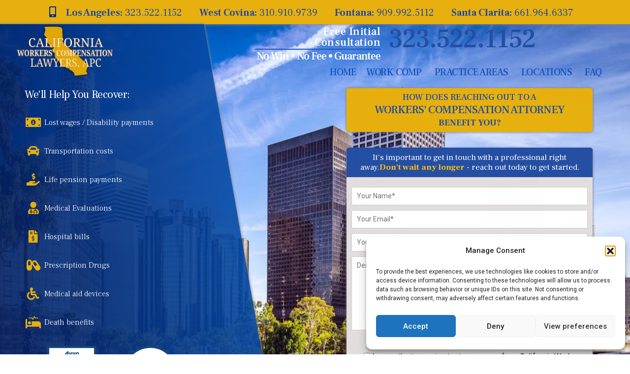

--- FILE ---
content_type: text/html; charset=UTF-8
request_url: https://lacaccidentpros.org/occupational-diseases/
body_size: 42678
content:
<!doctype html>
<html lang="en-US">
<head>
	<meta charset="UTF-8" />
	<meta name="viewport" content="width=device-width, initial-scale=1" />
	<meta name="verify-ownership" content="c4256f75-d055-45f7-b348-f43bda0db1a9"> 
	<link rel="profile" href="https://gmpg.org/xfn/11" />
	<link rel="shortcut icon" href="https://lacaccidentpros.org/wp-content/uploads/2020/08/california-favicon.png" />
	<meta name="google-site-verification" content="o92M8VWqyqbtM_zM_5gh4lyCtinpBY9K0YzqCMX9T8I" />
	<meta name='robots' content='index, follow, max-image-preview:large, max-snippet:-1, max-video-preview:-1' />
	<style>img:is([sizes="auto" i], [sizes^="auto," i]) { contain-intrinsic-size: 3000px 1500px }</style>
	
	<!-- This site is optimized with the Yoast SEO plugin v26.7 - https://yoast.com/wordpress/plugins/seo/ -->
	<title>Occupational Diseases - California Workers Compensation Lawyers</title>
	<link rel="canonical" href="https://lacaccidentpros.org/occupational-diseases/" />
	<meta property="og:locale" content="en_US" />
	<meta property="og:type" content="article" />
	<meta property="og:title" content="Occupational Diseases - California Workers Compensation Lawyers" />
	<meta property="og:description" content="It makes sense to most people who work in California that an injury or accident that occurs at the workplace and results in bodily injury deserves some type of compensation. However, many are also unaware that illnesses carry the same protections. If you contracted the illness at work and it resulted in medical bills or [&hellip;]" />
	<meta property="og:url" content="https://lacaccidentpros.org/occupational-diseases/" />
	<meta property="og:site_name" content="California Workers Compensation Lawyers" />
	<meta name="twitter:card" content="summary_large_image" />
	<meta name="twitter:label1" content="Est. reading time" />
	<meta name="twitter:data1" content="1 minute" />
	<script type="application/ld+json" class="yoast-schema-graph">{"@context":"https://schema.org","@graph":[{"@type":"WebPage","@id":"https://lacaccidentpros.org/occupational-diseases/","url":"https://lacaccidentpros.org/occupational-diseases/","name":"Occupational Diseases - California Workers Compensation Lawyers","isPartOf":{"@id":"https://lacaccidentpros.org/#website"},"datePublished":"2019-08-17T17:55:53+00:00","breadcrumb":{"@id":"https://lacaccidentpros.org/occupational-diseases/#breadcrumb"},"inLanguage":"en-US","potentialAction":[{"@type":"ReadAction","target":["https://lacaccidentpros.org/occupational-diseases/"]}]},{"@type":"BreadcrumbList","@id":"https://lacaccidentpros.org/occupational-diseases/#breadcrumb","itemListElement":[{"@type":"ListItem","position":1,"name":"Home","item":"https://lacaccidentpros.org/"},{"@type":"ListItem","position":2,"name":"Occupational Diseases"}]},{"@type":"WebSite","@id":"https://lacaccidentpros.org/#website","url":"https://lacaccidentpros.org/","name":"California Workers Compensation Lawyers","description":"","potentialAction":[{"@type":"SearchAction","target":{"@type":"EntryPoint","urlTemplate":"https://lacaccidentpros.org/?s={search_term_string}"},"query-input":{"@type":"PropertyValueSpecification","valueRequired":true,"valueName":"search_term_string"}}],"inLanguage":"en-US"}]}</script>
	<!-- / Yoast SEO plugin. -->


<link rel='dns-prefetch' href='//use.fontawesome.com' />
<link rel="alternate" type="application/rss+xml" title="California Workers Compensation Lawyers &raquo; Feed" href="https://lacaccidentpros.org/feed/" />
<script type="text/javascript">
/* <![CDATA[ */
window._wpemojiSettings = {"baseUrl":"https:\/\/s.w.org\/images\/core\/emoji\/16.0.1\/72x72\/","ext":".png","svgUrl":"https:\/\/s.w.org\/images\/core\/emoji\/16.0.1\/svg\/","svgExt":".svg","source":{"concatemoji":"https:\/\/lacaccidentpros.org\/wp-includes\/js\/wp-emoji-release.min.js?ver=6.8.3"}};
/*! This file is auto-generated */
!function(s,n){var o,i,e;function c(e){try{var t={supportTests:e,timestamp:(new Date).valueOf()};sessionStorage.setItem(o,JSON.stringify(t))}catch(e){}}function p(e,t,n){e.clearRect(0,0,e.canvas.width,e.canvas.height),e.fillText(t,0,0);var t=new Uint32Array(e.getImageData(0,0,e.canvas.width,e.canvas.height).data),a=(e.clearRect(0,0,e.canvas.width,e.canvas.height),e.fillText(n,0,0),new Uint32Array(e.getImageData(0,0,e.canvas.width,e.canvas.height).data));return t.every(function(e,t){return e===a[t]})}function u(e,t){e.clearRect(0,0,e.canvas.width,e.canvas.height),e.fillText(t,0,0);for(var n=e.getImageData(16,16,1,1),a=0;a<n.data.length;a++)if(0!==n.data[a])return!1;return!0}function f(e,t,n,a){switch(t){case"flag":return n(e,"\ud83c\udff3\ufe0f\u200d\u26a7\ufe0f","\ud83c\udff3\ufe0f\u200b\u26a7\ufe0f")?!1:!n(e,"\ud83c\udde8\ud83c\uddf6","\ud83c\udde8\u200b\ud83c\uddf6")&&!n(e,"\ud83c\udff4\udb40\udc67\udb40\udc62\udb40\udc65\udb40\udc6e\udb40\udc67\udb40\udc7f","\ud83c\udff4\u200b\udb40\udc67\u200b\udb40\udc62\u200b\udb40\udc65\u200b\udb40\udc6e\u200b\udb40\udc67\u200b\udb40\udc7f");case"emoji":return!a(e,"\ud83e\udedf")}return!1}function g(e,t,n,a){var r="undefined"!=typeof WorkerGlobalScope&&self instanceof WorkerGlobalScope?new OffscreenCanvas(300,150):s.createElement("canvas"),o=r.getContext("2d",{willReadFrequently:!0}),i=(o.textBaseline="top",o.font="600 32px Arial",{});return e.forEach(function(e){i[e]=t(o,e,n,a)}),i}function t(e){var t=s.createElement("script");t.src=e,t.defer=!0,s.head.appendChild(t)}"undefined"!=typeof Promise&&(o="wpEmojiSettingsSupports",i=["flag","emoji"],n.supports={everything:!0,everythingExceptFlag:!0},e=new Promise(function(e){s.addEventListener("DOMContentLoaded",e,{once:!0})}),new Promise(function(t){var n=function(){try{var e=JSON.parse(sessionStorage.getItem(o));if("object"==typeof e&&"number"==typeof e.timestamp&&(new Date).valueOf()<e.timestamp+604800&&"object"==typeof e.supportTests)return e.supportTests}catch(e){}return null}();if(!n){if("undefined"!=typeof Worker&&"undefined"!=typeof OffscreenCanvas&&"undefined"!=typeof URL&&URL.createObjectURL&&"undefined"!=typeof Blob)try{var e="postMessage("+g.toString()+"("+[JSON.stringify(i),f.toString(),p.toString(),u.toString()].join(",")+"));",a=new Blob([e],{type:"text/javascript"}),r=new Worker(URL.createObjectURL(a),{name:"wpTestEmojiSupports"});return void(r.onmessage=function(e){c(n=e.data),r.terminate(),t(n)})}catch(e){}c(n=g(i,f,p,u))}t(n)}).then(function(e){for(var t in e)n.supports[t]=e[t],n.supports.everything=n.supports.everything&&n.supports[t],"flag"!==t&&(n.supports.everythingExceptFlag=n.supports.everythingExceptFlag&&n.supports[t]);n.supports.everythingExceptFlag=n.supports.everythingExceptFlag&&!n.supports.flag,n.DOMReady=!1,n.readyCallback=function(){n.DOMReady=!0}}).then(function(){return e}).then(function(){var e;n.supports.everything||(n.readyCallback(),(e=n.source||{}).concatemoji?t(e.concatemoji):e.wpemoji&&e.twemoji&&(t(e.twemoji),t(e.wpemoji)))}))}((window,document),window._wpemojiSettings);
/* ]]> */
</script>
<style id='wp-emoji-styles-inline-css' type='text/css'>

	img.wp-smiley, img.emoji {
		display: inline !important;
		border: none !important;
		box-shadow: none !important;
		height: 1em !important;
		width: 1em !important;
		margin: 0 0.07em !important;
		vertical-align: -0.1em !important;
		background: none !important;
		padding: 0 !important;
	}
</style>
<link rel='stylesheet' id='wp-block-library-css' href='https://lacaccidentpros.org/wp-includes/css/dist/block-library/style.min.css?ver=6.8.3' type='text/css' media='all' />
<style id='wp-block-library-theme-inline-css' type='text/css'>
.wp-block-audio :where(figcaption){color:#555;font-size:13px;text-align:center}.is-dark-theme .wp-block-audio :where(figcaption){color:#ffffffa6}.wp-block-audio{margin:0 0 1em}.wp-block-code{border:1px solid #ccc;border-radius:4px;font-family:Menlo,Consolas,monaco,monospace;padding:.8em 1em}.wp-block-embed :where(figcaption){color:#555;font-size:13px;text-align:center}.is-dark-theme .wp-block-embed :where(figcaption){color:#ffffffa6}.wp-block-embed{margin:0 0 1em}.blocks-gallery-caption{color:#555;font-size:13px;text-align:center}.is-dark-theme .blocks-gallery-caption{color:#ffffffa6}:root :where(.wp-block-image figcaption){color:#555;font-size:13px;text-align:center}.is-dark-theme :root :where(.wp-block-image figcaption){color:#ffffffa6}.wp-block-image{margin:0 0 1em}.wp-block-pullquote{border-bottom:4px solid;border-top:4px solid;color:currentColor;margin-bottom:1.75em}.wp-block-pullquote cite,.wp-block-pullquote footer,.wp-block-pullquote__citation{color:currentColor;font-size:.8125em;font-style:normal;text-transform:uppercase}.wp-block-quote{border-left:.25em solid;margin:0 0 1.75em;padding-left:1em}.wp-block-quote cite,.wp-block-quote footer{color:currentColor;font-size:.8125em;font-style:normal;position:relative}.wp-block-quote:where(.has-text-align-right){border-left:none;border-right:.25em solid;padding-left:0;padding-right:1em}.wp-block-quote:where(.has-text-align-center){border:none;padding-left:0}.wp-block-quote.is-large,.wp-block-quote.is-style-large,.wp-block-quote:where(.is-style-plain){border:none}.wp-block-search .wp-block-search__label{font-weight:700}.wp-block-search__button{border:1px solid #ccc;padding:.375em .625em}:where(.wp-block-group.has-background){padding:1.25em 2.375em}.wp-block-separator.has-css-opacity{opacity:.4}.wp-block-separator{border:none;border-bottom:2px solid;margin-left:auto;margin-right:auto}.wp-block-separator.has-alpha-channel-opacity{opacity:1}.wp-block-separator:not(.is-style-wide):not(.is-style-dots){width:100px}.wp-block-separator.has-background:not(.is-style-dots){border-bottom:none;height:1px}.wp-block-separator.has-background:not(.is-style-wide):not(.is-style-dots){height:2px}.wp-block-table{margin:0 0 1em}.wp-block-table td,.wp-block-table th{word-break:normal}.wp-block-table :where(figcaption){color:#555;font-size:13px;text-align:center}.is-dark-theme .wp-block-table :where(figcaption){color:#ffffffa6}.wp-block-video :where(figcaption){color:#555;font-size:13px;text-align:center}.is-dark-theme .wp-block-video :where(figcaption){color:#ffffffa6}.wp-block-video{margin:0 0 1em}:root :where(.wp-block-template-part.has-background){margin-bottom:0;margin-top:0;padding:1.25em 2.375em}
</style>
<style id='classic-theme-styles-inline-css' type='text/css'>
/*! This file is auto-generated */
.wp-block-button__link{color:#fff;background-color:#32373c;border-radius:9999px;box-shadow:none;text-decoration:none;padding:calc(.667em + 2px) calc(1.333em + 2px);font-size:1.125em}.wp-block-file__button{background:#32373c;color:#fff;text-decoration:none}
</style>
<link rel='stylesheet' id='edsanimate-block-style-css' href='https://lacaccidentpros.org/wp-content/plugins/animate-it/assets/css/block-style.css?ver=1768826263' type='text/css' media='all' />
<style id='font-awesome-svg-styles-default-inline-css' type='text/css'>
.svg-inline--fa {
  display: inline-block;
  height: 1em;
  overflow: visible;
  vertical-align: -.125em;
}
</style>
<link rel='stylesheet' id='font-awesome-svg-styles-css' href='https://lacaccidentpros.org/wp-content/uploads/font-awesome/v6.4.0/css/svg-with-js.css' type='text/css' media='all' />
<style id='font-awesome-svg-styles-inline-css' type='text/css'>
   .wp-block-font-awesome-icon svg::before,
   .wp-rich-text-font-awesome-icon svg::before {content: unset;}
</style>
<style id='global-styles-inline-css' type='text/css'>
:root{--wp--preset--aspect-ratio--square: 1;--wp--preset--aspect-ratio--4-3: 4/3;--wp--preset--aspect-ratio--3-4: 3/4;--wp--preset--aspect-ratio--3-2: 3/2;--wp--preset--aspect-ratio--2-3: 2/3;--wp--preset--aspect-ratio--16-9: 16/9;--wp--preset--aspect-ratio--9-16: 9/16;--wp--preset--color--black: #000000;--wp--preset--color--cyan-bluish-gray: #abb8c3;--wp--preset--color--white: #FFF;--wp--preset--color--pale-pink: #f78da7;--wp--preset--color--vivid-red: #cf2e2e;--wp--preset--color--luminous-vivid-orange: #ff6900;--wp--preset--color--luminous-vivid-amber: #fcb900;--wp--preset--color--light-green-cyan: #7bdcb5;--wp--preset--color--vivid-green-cyan: #00d084;--wp--preset--color--pale-cyan-blue: #8ed1fc;--wp--preset--color--vivid-cyan-blue: #0693e3;--wp--preset--color--vivid-purple: #9b51e0;--wp--preset--color--primary: #0073a8;--wp--preset--color--secondary: #005075;--wp--preset--color--dark-gray: #111;--wp--preset--color--light-gray: #767676;--wp--preset--gradient--vivid-cyan-blue-to-vivid-purple: linear-gradient(135deg,rgba(6,147,227,1) 0%,rgb(155,81,224) 100%);--wp--preset--gradient--light-green-cyan-to-vivid-green-cyan: linear-gradient(135deg,rgb(122,220,180) 0%,rgb(0,208,130) 100%);--wp--preset--gradient--luminous-vivid-amber-to-luminous-vivid-orange: linear-gradient(135deg,rgba(252,185,0,1) 0%,rgba(255,105,0,1) 100%);--wp--preset--gradient--luminous-vivid-orange-to-vivid-red: linear-gradient(135deg,rgba(255,105,0,1) 0%,rgb(207,46,46) 100%);--wp--preset--gradient--very-light-gray-to-cyan-bluish-gray: linear-gradient(135deg,rgb(238,238,238) 0%,rgb(169,184,195) 100%);--wp--preset--gradient--cool-to-warm-spectrum: linear-gradient(135deg,rgb(74,234,220) 0%,rgb(151,120,209) 20%,rgb(207,42,186) 40%,rgb(238,44,130) 60%,rgb(251,105,98) 80%,rgb(254,248,76) 100%);--wp--preset--gradient--blush-light-purple: linear-gradient(135deg,rgb(255,206,236) 0%,rgb(152,150,240) 100%);--wp--preset--gradient--blush-bordeaux: linear-gradient(135deg,rgb(254,205,165) 0%,rgb(254,45,45) 50%,rgb(107,0,62) 100%);--wp--preset--gradient--luminous-dusk: linear-gradient(135deg,rgb(255,203,112) 0%,rgb(199,81,192) 50%,rgb(65,88,208) 100%);--wp--preset--gradient--pale-ocean: linear-gradient(135deg,rgb(255,245,203) 0%,rgb(182,227,212) 50%,rgb(51,167,181) 100%);--wp--preset--gradient--electric-grass: linear-gradient(135deg,rgb(202,248,128) 0%,rgb(113,206,126) 100%);--wp--preset--gradient--midnight: linear-gradient(135deg,rgb(2,3,129) 0%,rgb(40,116,252) 100%);--wp--preset--font-size--small: 19.5px;--wp--preset--font-size--medium: 20px;--wp--preset--font-size--large: 36.5px;--wp--preset--font-size--x-large: 42px;--wp--preset--font-size--normal: 22px;--wp--preset--font-size--huge: 49.5px;--wp--preset--spacing--20: 0.44rem;--wp--preset--spacing--30: 0.67rem;--wp--preset--spacing--40: 1rem;--wp--preset--spacing--50: 1.5rem;--wp--preset--spacing--60: 2.25rem;--wp--preset--spacing--70: 3.38rem;--wp--preset--spacing--80: 5.06rem;--wp--preset--shadow--natural: 6px 6px 9px rgba(0, 0, 0, 0.2);--wp--preset--shadow--deep: 12px 12px 50px rgba(0, 0, 0, 0.4);--wp--preset--shadow--sharp: 6px 6px 0px rgba(0, 0, 0, 0.2);--wp--preset--shadow--outlined: 6px 6px 0px -3px rgba(255, 255, 255, 1), 6px 6px rgba(0, 0, 0, 1);--wp--preset--shadow--crisp: 6px 6px 0px rgba(0, 0, 0, 1);}:where(.is-layout-flex){gap: 0.5em;}:where(.is-layout-grid){gap: 0.5em;}body .is-layout-flex{display: flex;}.is-layout-flex{flex-wrap: wrap;align-items: center;}.is-layout-flex > :is(*, div){margin: 0;}body .is-layout-grid{display: grid;}.is-layout-grid > :is(*, div){margin: 0;}:where(.wp-block-columns.is-layout-flex){gap: 2em;}:where(.wp-block-columns.is-layout-grid){gap: 2em;}:where(.wp-block-post-template.is-layout-flex){gap: 1.25em;}:where(.wp-block-post-template.is-layout-grid){gap: 1.25em;}.has-black-color{color: var(--wp--preset--color--black) !important;}.has-cyan-bluish-gray-color{color: var(--wp--preset--color--cyan-bluish-gray) !important;}.has-white-color{color: var(--wp--preset--color--white) !important;}.has-pale-pink-color{color: var(--wp--preset--color--pale-pink) !important;}.has-vivid-red-color{color: var(--wp--preset--color--vivid-red) !important;}.has-luminous-vivid-orange-color{color: var(--wp--preset--color--luminous-vivid-orange) !important;}.has-luminous-vivid-amber-color{color: var(--wp--preset--color--luminous-vivid-amber) !important;}.has-light-green-cyan-color{color: var(--wp--preset--color--light-green-cyan) !important;}.has-vivid-green-cyan-color{color: var(--wp--preset--color--vivid-green-cyan) !important;}.has-pale-cyan-blue-color{color: var(--wp--preset--color--pale-cyan-blue) !important;}.has-vivid-cyan-blue-color{color: var(--wp--preset--color--vivid-cyan-blue) !important;}.has-vivid-purple-color{color: var(--wp--preset--color--vivid-purple) !important;}.has-black-background-color{background-color: var(--wp--preset--color--black) !important;}.has-cyan-bluish-gray-background-color{background-color: var(--wp--preset--color--cyan-bluish-gray) !important;}.has-white-background-color{background-color: var(--wp--preset--color--white) !important;}.has-pale-pink-background-color{background-color: var(--wp--preset--color--pale-pink) !important;}.has-vivid-red-background-color{background-color: var(--wp--preset--color--vivid-red) !important;}.has-luminous-vivid-orange-background-color{background-color: var(--wp--preset--color--luminous-vivid-orange) !important;}.has-luminous-vivid-amber-background-color{background-color: var(--wp--preset--color--luminous-vivid-amber) !important;}.has-light-green-cyan-background-color{background-color: var(--wp--preset--color--light-green-cyan) !important;}.has-vivid-green-cyan-background-color{background-color: var(--wp--preset--color--vivid-green-cyan) !important;}.has-pale-cyan-blue-background-color{background-color: var(--wp--preset--color--pale-cyan-blue) !important;}.has-vivid-cyan-blue-background-color{background-color: var(--wp--preset--color--vivid-cyan-blue) !important;}.has-vivid-purple-background-color{background-color: var(--wp--preset--color--vivid-purple) !important;}.has-black-border-color{border-color: var(--wp--preset--color--black) !important;}.has-cyan-bluish-gray-border-color{border-color: var(--wp--preset--color--cyan-bluish-gray) !important;}.has-white-border-color{border-color: var(--wp--preset--color--white) !important;}.has-pale-pink-border-color{border-color: var(--wp--preset--color--pale-pink) !important;}.has-vivid-red-border-color{border-color: var(--wp--preset--color--vivid-red) !important;}.has-luminous-vivid-orange-border-color{border-color: var(--wp--preset--color--luminous-vivid-orange) !important;}.has-luminous-vivid-amber-border-color{border-color: var(--wp--preset--color--luminous-vivid-amber) !important;}.has-light-green-cyan-border-color{border-color: var(--wp--preset--color--light-green-cyan) !important;}.has-vivid-green-cyan-border-color{border-color: var(--wp--preset--color--vivid-green-cyan) !important;}.has-pale-cyan-blue-border-color{border-color: var(--wp--preset--color--pale-cyan-blue) !important;}.has-vivid-cyan-blue-border-color{border-color: var(--wp--preset--color--vivid-cyan-blue) !important;}.has-vivid-purple-border-color{border-color: var(--wp--preset--color--vivid-purple) !important;}.has-vivid-cyan-blue-to-vivid-purple-gradient-background{background: var(--wp--preset--gradient--vivid-cyan-blue-to-vivid-purple) !important;}.has-light-green-cyan-to-vivid-green-cyan-gradient-background{background: var(--wp--preset--gradient--light-green-cyan-to-vivid-green-cyan) !important;}.has-luminous-vivid-amber-to-luminous-vivid-orange-gradient-background{background: var(--wp--preset--gradient--luminous-vivid-amber-to-luminous-vivid-orange) !important;}.has-luminous-vivid-orange-to-vivid-red-gradient-background{background: var(--wp--preset--gradient--luminous-vivid-orange-to-vivid-red) !important;}.has-very-light-gray-to-cyan-bluish-gray-gradient-background{background: var(--wp--preset--gradient--very-light-gray-to-cyan-bluish-gray) !important;}.has-cool-to-warm-spectrum-gradient-background{background: var(--wp--preset--gradient--cool-to-warm-spectrum) !important;}.has-blush-light-purple-gradient-background{background: var(--wp--preset--gradient--blush-light-purple) !important;}.has-blush-bordeaux-gradient-background{background: var(--wp--preset--gradient--blush-bordeaux) !important;}.has-luminous-dusk-gradient-background{background: var(--wp--preset--gradient--luminous-dusk) !important;}.has-pale-ocean-gradient-background{background: var(--wp--preset--gradient--pale-ocean) !important;}.has-electric-grass-gradient-background{background: var(--wp--preset--gradient--electric-grass) !important;}.has-midnight-gradient-background{background: var(--wp--preset--gradient--midnight) !important;}.has-small-font-size{font-size: var(--wp--preset--font-size--small) !important;}.has-medium-font-size{font-size: var(--wp--preset--font-size--medium) !important;}.has-large-font-size{font-size: var(--wp--preset--font-size--large) !important;}.has-x-large-font-size{font-size: var(--wp--preset--font-size--x-large) !important;}
:where(.wp-block-post-template.is-layout-flex){gap: 1.25em;}:where(.wp-block-post-template.is-layout-grid){gap: 1.25em;}
:where(.wp-block-columns.is-layout-flex){gap: 2em;}:where(.wp-block-columns.is-layout-grid){gap: 2em;}
:root :where(.wp-block-pullquote){font-size: 1.5em;line-height: 1.6;}
</style>
<link rel='stylesheet' id='edsanimate-animo-css-css' href='https://lacaccidentpros.org/wp-content/plugins/animate-it/assets/css/animate-animo.css?ver=6.8.3' type='text/css' media='all' />
<link rel='stylesheet' id='contact-form-7-css' href='https://lacaccidentpros.org/wp-content/plugins/contact-form-7/includes/css/styles.css?ver=6.1.4' type='text/css' media='all' />
<link rel='stylesheet' id='ditty-displays-css' href='https://lacaccidentpros.org/wp-content/plugins/ditty-news-ticker/assets/build/dittyDisplays.css?ver=3.1.63' type='text/css' media='all' />
<link rel='stylesheet' id='ditty-fontawesome-css' href='https://lacaccidentpros.org/wp-content/plugins/ditty-news-ticker/includes/libs/fontawesome-6.4.0/css/all.css?ver=6.4.0' type='text/css' media='' />
<style id='responsive-menu-inline-css' type='text/css'>
/** This file is major component of this plugin so please don't try to edit here. */
#rmp_menu_trigger-393 {
  width: 55px;
  height: 55px;
  position: fixed;
  top: 0;
  border-radius: 0px;
  display: none;
  text-decoration: none;
  right: 0;
  background: #c17c22;
  transition: transform 0.5s, background-color 0.5s;
}
#rmp_menu_trigger-393:hover, #rmp_menu_trigger-393:focus {
  background: #c17c22;
  text-decoration: unset;
}
#rmp_menu_trigger-393.is-active {
  background: #c17c22;
}
#rmp_menu_trigger-393 .rmp-trigger-box {
  width: 25px;
  color: #ffffff;
}
#rmp_menu_trigger-393 .rmp-trigger-icon-active, #rmp_menu_trigger-393 .rmp-trigger-text-open {
  display: none;
}
#rmp_menu_trigger-393.is-active .rmp-trigger-icon-active, #rmp_menu_trigger-393.is-active .rmp-trigger-text-open {
  display: inline;
}
#rmp_menu_trigger-393.is-active .rmp-trigger-icon-inactive, #rmp_menu_trigger-393.is-active .rmp-trigger-text {
  display: none;
}
#rmp_menu_trigger-393 .rmp-trigger-label {
  color: #ffffff;
  pointer-events: none;
  line-height: 13px;
  font-family: inherit;
  font-size: 14px;
  display: inline;
  text-transform: inherit;
}
#rmp_menu_trigger-393 .rmp-trigger-label.rmp-trigger-label-top {
  display: block;
  margin-bottom: 12px;
}
#rmp_menu_trigger-393 .rmp-trigger-label.rmp-trigger-label-bottom {
  display: block;
  margin-top: 12px;
}
#rmp_menu_trigger-393 .responsive-menu-pro-inner {
  display: block;
}
#rmp_menu_trigger-393 .rmp-trigger-icon-inactive .rmp-font-icon {
  color: #244ea3;
}
#rmp_menu_trigger-393 .responsive-menu-pro-inner, #rmp_menu_trigger-393 .responsive-menu-pro-inner::before, #rmp_menu_trigger-393 .responsive-menu-pro-inner::after {
  width: 25px;
  height: 3px;
  background-color: #244ea3;
  border-radius: 4px;
  position: absolute;
}
#rmp_menu_trigger-393 .rmp-trigger-icon-active .rmp-font-icon {
  color: #244ea3;
}
#rmp_menu_trigger-393.is-active .responsive-menu-pro-inner, #rmp_menu_trigger-393.is-active .responsive-menu-pro-inner::before, #rmp_menu_trigger-393.is-active .responsive-menu-pro-inner::after {
  background-color: #244ea3;
}
#rmp_menu_trigger-393:hover .rmp-trigger-icon-inactive .rmp-font-icon {
  color: #244ea3;
}
#rmp_menu_trigger-393:not(.is-active):hover .responsive-menu-pro-inner, #rmp_menu_trigger-393:not(.is-active):hover .responsive-menu-pro-inner::before, #rmp_menu_trigger-393:not(.is-active):hover .responsive-menu-pro-inner::after {
  background-color: #244ea3;
}
#rmp_menu_trigger-393 .responsive-menu-pro-inner::before {
  top: 10px;
}
#rmp_menu_trigger-393 .responsive-menu-pro-inner::after {
  bottom: 10px;
}
#rmp_menu_trigger-393.is-active .responsive-menu-pro-inner::after {
  bottom: 0;
}
/* Hamburger menu styling */
@media screen and (max-width: 1023px) {
  /** Menu Title Style */
  /** Menu Additional Content Style */
  #site-navigation {
    display: none !important;
  }
  #rmp_menu_trigger-393 {
    display: block;
  }
  #rmp-container-393 {
    position: fixed;
    top: 0;
    margin: 0;
    transition: transform 0.5s;
    overflow: auto;
    display: block;
    width: 75%;
    background-color: #244ea3;
    background-image: url("");
    height: 100%;
    left: 0;
    padding-top: 0px;
    padding-left: 0px;
    padding-bottom: 0px;
    padding-right: 0px;
  }
  #rmp-menu-wrap-393 {
    padding-top: 0px;
    padding-left: 0px;
    padding-bottom: 0px;
    padding-right: 0px;
    background-color: #244ea3;
  }
  #rmp-menu-wrap-393 .rmp-menu, #rmp-menu-wrap-393 .rmp-submenu {
    width: 100%;
    box-sizing: border-box;
    margin: 0;
    padding: 0;
  }
  #rmp-menu-wrap-393 .rmp-submenu-depth-1 .rmp-menu-item-link {
    padding-left: 10%;
  }
  #rmp-menu-wrap-393 .rmp-submenu-depth-2 .rmp-menu-item-link {
    padding-left: 15%;
  }
  #rmp-menu-wrap-393 .rmp-submenu-depth-3 .rmp-menu-item-link {
    padding-left: 20%;
  }
  #rmp-menu-wrap-393 .rmp-submenu-depth-4 .rmp-menu-item-link {
    padding-left: 25%;
  }
  #rmp-menu-wrap-393 .rmp-submenu.rmp-submenu-open {
    display: block;
  }
  #rmp-menu-wrap-393 .rmp-menu-item {
    width: 100%;
    list-style: none;
    margin: 0;
  }
  #rmp-menu-wrap-393 .rmp-menu-item-link {
    height: 40px;
    line-height: 40px;
    font-size: 13px;
    border-bottom: 1px solid #244ea3;
    font-family: inherit;
    color: #ffffff;
    text-align: left;
    background-color: #244ea3;
    font-weight: normal;
    letter-spacing: 0px;
    display: block;
    box-sizing: border-box;
    width: 100%;
    text-decoration: none;
    position: relative;
    overflow: hidden;
    transition: background-color 0.5s, border-color 0.5s, 0.5s;
    padding: 0 5%;
    padding-right: 50px;
  }
  #rmp-menu-wrap-393 .rmp-menu-item-link:after, #rmp-menu-wrap-393 .rmp-menu-item-link:before {
    display: none;
  }
  #rmp-menu-wrap-393 .rmp-menu-item-link:hover, #rmp-menu-wrap-393 .rmp-menu-item-link:focus {
    color: #ffffff;
    border-color: #244ea3;
    background-color: #244ea3;
  }
  #rmp-menu-wrap-393 .rmp-menu-item-link:focus {
    outline: none;
    border-color: unset;
    box-shadow: unset;
  }
  #rmp-menu-wrap-393 .rmp-menu-item-link .rmp-font-icon {
    height: 40px;
    line-height: 40px;
    margin-right: 10px;
    font-size: 13px;
  }
  #rmp-menu-wrap-393 .rmp-menu-current-item .rmp-menu-item-link {
    color: #ffffff;
    border-color: #244ea3;
    background-color: #244ea3;
  }
  #rmp-menu-wrap-393 .rmp-menu-current-item .rmp-menu-item-link:hover, #rmp-menu-wrap-393 .rmp-menu-current-item .rmp-menu-item-link:focus {
    color: #ffffff;
    border-color: #244ea3;
    background-color: #244ea3;
  }
  #rmp-menu-wrap-393 .rmp-menu-subarrow {
    position: absolute;
    top: 0;
    bottom: 0;
    text-align: center;
    overflow: hidden;
    background-size: cover;
    overflow: hidden;
    right: 0;
    border-left-style: solid;
    border-left-color: #244ea3;
    border-left-width: 1px;
    height: 39px;
    width: 40px;
    color: #ffffff;
    background-color: #244ea3;
  }
  #rmp-menu-wrap-393 .rmp-menu-subarrow svg {
    fill: #ffffff;
  }
  #rmp-menu-wrap-393 .rmp-menu-subarrow:hover {
    color: #ffffff;
    border-color: #244ea3;
    background-color: #244ea3;
  }
  #rmp-menu-wrap-393 .rmp-menu-subarrow:hover svg {
    fill: #ffffff;
  }
  #rmp-menu-wrap-393 .rmp-menu-subarrow .rmp-font-icon {
    margin-right: unset;
  }
  #rmp-menu-wrap-393 .rmp-menu-subarrow * {
    vertical-align: middle;
    line-height: 39px;
  }
  #rmp-menu-wrap-393 .rmp-menu-subarrow-active {
    display: block;
    background-size: cover;
    color: #ffffff;
    border-color: #244ea3;
    background-color: #244ea3;
  }
  #rmp-menu-wrap-393 .rmp-menu-subarrow-active svg {
    fill: #ffffff;
  }
  #rmp-menu-wrap-393 .rmp-menu-subarrow-active:hover {
    color: #ffffff;
    border-color: #244ea3;
    background-color: #244ea3;
  }
  #rmp-menu-wrap-393 .rmp-menu-subarrow-active:hover svg {
    fill: #ffffff;
  }
  #rmp-menu-wrap-393 .rmp-submenu {
    display: none;
  }
  #rmp-menu-wrap-393 .rmp-submenu .rmp-menu-item-link {
    height: 40px;
    line-height: 40px;
    letter-spacing: 0px;
    font-size: 13px;
    border-bottom: 1px solid #244ea3;
    font-family: inherit;
    font-weight: normal;
    color: #ffffff;
    text-align: left;
    background-color: #244ea3;
  }
  #rmp-menu-wrap-393 .rmp-submenu .rmp-menu-item-link:hover, #rmp-menu-wrap-393 .rmp-submenu .rmp-menu-item-link:focus {
    color: #ffffff;
    border-color: #244ea3;
    background-color: #244ea3;
  }
  #rmp-menu-wrap-393 .rmp-submenu .rmp-menu-current-item .rmp-menu-item-link {
    color: #ffffff;
    border-color: #244ea3;
    background-color: #244ea3;
  }
  #rmp-menu-wrap-393 .rmp-submenu .rmp-menu-current-item .rmp-menu-item-link:hover, #rmp-menu-wrap-393 .rmp-submenu .rmp-menu-current-item .rmp-menu-item-link:focus {
    color: #ffffff;
    border-color: #244ea3;
    background-color: #244ea3;
  }
  #rmp-menu-wrap-393 .rmp-submenu .rmp-menu-subarrow {
    right: 0;
    border-right: unset;
    border-left-style: solid;
    border-left-color: #1d4354;
    border-left-width: 0px;
    height: 39px;
    line-height: 39px;
    width: 40px;
    color: #fff;
    background-color: inherit;
  }
  #rmp-menu-wrap-393 .rmp-submenu .rmp-menu-subarrow:hover {
    color: #fff;
    border-color: #3f3f3f;
    background-color: inherit;
  }
  #rmp-menu-wrap-393 .rmp-submenu .rmp-menu-subarrow-active {
    color: #fff;
    border-color: #1d4354;
    background-color: inherit;
  }
  #rmp-menu-wrap-393 .rmp-submenu .rmp-menu-subarrow-active:hover {
    color: #fff;
    border-color: #3f3f3f;
    background-color: inherit;
  }
  #rmp-menu-wrap-393 .rmp-menu-item-description {
    margin: 0;
    padding: 5px 5%;
    opacity: 0.8;
    color: #ffffff;
  }
  #rmp-search-box-393 {
    display: block;
    padding-top: 0px;
    padding-left: 5%;
    padding-bottom: 0px;
    padding-right: 5%;
  }
  #rmp-search-box-393 .rmp-search-form {
    margin: 0;
  }
  #rmp-search-box-393 .rmp-search-box {
    background: #ffffff;
    border: 1px solid #dadada;
    color: #333333;
    width: 100%;
    padding: 0 5%;
    border-radius: 30px;
    height: 45px;
    -webkit-appearance: none;
  }
  #rmp-search-box-393 .rmp-search-box::placeholder {
    color: #c7c7cd;
  }
  #rmp-search-box-393 .rmp-search-box:focus {
    background-color: #ffffff;
    outline: 2px solid #dadada;
    color: #333333;
  }
  #rmp-menu-title-393 {
    background-color: #244ea3;
    color: #ffffff;
    text-align: left;
    font-size: 13px;
    padding-top: 10%;
    padding-left: 5%;
    padding-bottom: 0%;
    padding-right: 5%;
    font-weight: 400;
    transition: background-color 0.5s, border-color 0.5s, color 0.5s;
  }
  #rmp-menu-title-393:hover {
    background-color: #244ea3;
    color: #ffffff;
  }
  #rmp-menu-title-393 > .rmp-menu-title-link {
    color: #ffffff;
    width: 100%;
    background-color: unset;
    text-decoration: none;
  }
  #rmp-menu-title-393 > .rmp-menu-title-link:hover {
    color: #ffffff;
  }
  #rmp-menu-title-393 .rmp-font-icon {
    font-size: 13px;
  }
  #rmp-menu-additional-content-393 {
    padding-top: 0px;
    padding-left: 5%;
    padding-bottom: 0px;
    padding-right: 5%;
    color: #ffffff;
    text-align: center;
    font-size: 16px;
  }
}
/**
This file contents common styling of menus.
*/
.rmp-container {
  display: none;
  visibility: visible;
  padding: 0px 0px 0px 0px;
  z-index: 99998;
  transition: all 0.3s;
  /** Scrolling bar in menu setting box **/
}
.rmp-container.rmp-fade-top, .rmp-container.rmp-fade-left, .rmp-container.rmp-fade-right, .rmp-container.rmp-fade-bottom {
  display: none;
}
.rmp-container.rmp-slide-left, .rmp-container.rmp-push-left {
  transform: translateX(-100%);
  -ms-transform: translateX(-100%);
  -webkit-transform: translateX(-100%);
  -moz-transform: translateX(-100%);
}
.rmp-container.rmp-slide-left.rmp-menu-open, .rmp-container.rmp-push-left.rmp-menu-open {
  transform: translateX(0);
  -ms-transform: translateX(0);
  -webkit-transform: translateX(0);
  -moz-transform: translateX(0);
}
.rmp-container.rmp-slide-right, .rmp-container.rmp-push-right {
  transform: translateX(100%);
  -ms-transform: translateX(100%);
  -webkit-transform: translateX(100%);
  -moz-transform: translateX(100%);
}
.rmp-container.rmp-slide-right.rmp-menu-open, .rmp-container.rmp-push-right.rmp-menu-open {
  transform: translateX(0);
  -ms-transform: translateX(0);
  -webkit-transform: translateX(0);
  -moz-transform: translateX(0);
}
.rmp-container.rmp-slide-top, .rmp-container.rmp-push-top {
  transform: translateY(-100%);
  -ms-transform: translateY(-100%);
  -webkit-transform: translateY(-100%);
  -moz-transform: translateY(-100%);
}
.rmp-container.rmp-slide-top.rmp-menu-open, .rmp-container.rmp-push-top.rmp-menu-open {
  transform: translateY(0);
  -ms-transform: translateY(0);
  -webkit-transform: translateY(0);
  -moz-transform: translateY(0);
}
.rmp-container.rmp-slide-bottom, .rmp-container.rmp-push-bottom {
  transform: translateY(100%);
  -ms-transform: translateY(100%);
  -webkit-transform: translateY(100%);
  -moz-transform: translateY(100%);
}
.rmp-container.rmp-slide-bottom.rmp-menu-open, .rmp-container.rmp-push-bottom.rmp-menu-open {
  transform: translateX(0);
  -ms-transform: translateX(0);
  -webkit-transform: translateX(0);
  -moz-transform: translateX(0);
}
.rmp-container::-webkit-scrollbar {
  width: 0px;
}
.rmp-container ::-webkit-scrollbar-track {
  box-shadow: inset 0 0 5px transparent;
}
.rmp-container ::-webkit-scrollbar-thumb {
  background: transparent;
}
.rmp-container ::-webkit-scrollbar-thumb:hover {
  background: transparent;
}
.rmp-container .rmp-menu-wrap .rmp-menu {
  transition: none;
  border-radius: 0;
  box-shadow: none;
  background: none;
  border: 0;
  bottom: auto;
  box-sizing: border-box;
  clip: auto;
  color: #666;
  display: block;
  float: none;
  font-family: inherit;
  font-size: 14px;
  height: auto;
  left: auto;
  line-height: 1.7;
  list-style-type: none;
  margin: 0;
  min-height: auto;
  max-height: none;
  opacity: 1;
  outline: none;
  overflow: visible;
  padding: 0;
  position: relative;
  pointer-events: auto;
  right: auto;
  text-align: left;
  text-decoration: none;
  text-indent: 0;
  text-transform: none;
  transform: none;
  top: auto;
  visibility: inherit;
  width: auto;
  word-wrap: break-word;
  white-space: normal;
}
.rmp-container .rmp-menu-additional-content {
  display: block;
  word-break: break-word;
}
.rmp-container .rmp-menu-title {
  display: flex;
  flex-direction: column;
}
.rmp-container .rmp-menu-title .rmp-menu-title-image {
  max-width: 100%;
  margin-bottom: 15px;
  display: block;
  margin: auto;
  margin-bottom: 15px;
}
button.rmp_menu_trigger {
  z-index: 999999;
  overflow: hidden;
  outline: none;
  border: 0;
  display: none;
  margin: 0;
  transition: transform 0.5s, background-color 0.5s;
  padding: 0;
}
button.rmp_menu_trigger .responsive-menu-pro-inner::before, button.rmp_menu_trigger .responsive-menu-pro-inner::after {
  content: "";
  display: block;
}
button.rmp_menu_trigger .responsive-menu-pro-inner::before {
  top: 10px;
}
button.rmp_menu_trigger .responsive-menu-pro-inner::after {
  bottom: 10px;
}
button.rmp_menu_trigger .rmp-trigger-box {
  width: 40px;
  display: inline-block;
  position: relative;
  pointer-events: none;
  vertical-align: super;
}
/*  Menu Trigger Boring Animation */
.rmp-menu-trigger-boring .responsive-menu-pro-inner {
  transition-property: none;
}
.rmp-menu-trigger-boring .responsive-menu-pro-inner::after, .rmp-menu-trigger-boring .responsive-menu-pro-inner::before {
  transition-property: none;
}
.rmp-menu-trigger-boring.is-active .responsive-menu-pro-inner {
  transform: rotate(45deg);
}
.rmp-menu-trigger-boring.is-active .responsive-menu-pro-inner:before {
  top: 0;
  opacity: 0;
}
.rmp-menu-trigger-boring.is-active .responsive-menu-pro-inner:after {
  bottom: 0;
  transform: rotate(-90deg);
}

</style>
<link rel='stylesheet' id='dashicons-css' href='https://lacaccidentpros.org/wp-includes/css/dashicons.min.css?ver=6.8.3' type='text/css' media='all' />
<link rel='stylesheet' id='cmplz-general-css' href='https://lacaccidentpros.org/wp-content/plugins/complianz-gdpr/assets/css/cookieblocker.min.css?ver=1768826272' type='text/css' media='all' />
<link rel='stylesheet' id='twentynineteen-style-css' href='https://lacaccidentpros.org/wp-content/themes/cali-lawyers/style.css?ver=1.4' type='text/css' media='all' />
<link rel='stylesheet' id='twentynineteen-print-style-css' href='https://lacaccidentpros.org/wp-content/themes/cali-lawyers/print.css?ver=1.4' type='text/css' media='print' />
<link rel='stylesheet' id='areas-we-serve-css' href='https://lacaccidentpros.org/wp-content/themes/cali-lawyers/css/blocks/areas-we-serve.css?ver=6.8.3' type='text/css' media='all' />
<link rel='stylesheet' id='font-awesome-official-css' href='https://use.fontawesome.com/releases/v6.4.0/css/all.css' type='text/css' media='all' integrity="sha384-iw3OoTErCYJJB9mCa8LNS2hbsQ7M3C0EpIsO/H5+EGAkPGc6rk+V8i04oW/K5xq0" crossorigin="anonymous" />
<link rel='stylesheet' id='__EPYT__style-css' href='https://lacaccidentpros.org/wp-content/plugins/youtube-embed-plus/styles/ytprefs.min.css?ver=14.2.4' type='text/css' media='all' />
<style id='__EPYT__style-inline-css' type='text/css'>

                .epyt-gallery-thumb {
                        width: 33.333%;
                }
                
</style>
<link rel='stylesheet' id='font-awesome-official-v4shim-css' href='https://use.fontawesome.com/releases/v6.4.0/css/v4-shims.css' type='text/css' media='all' integrity="sha384-TjXU13dTMPo+5ZlOUI1IGXvpmajjoetPqbUJqTx+uZ1bGwylKHNEItuVe/mg/H6l" crossorigin="anonymous" />
<script type="text/javascript" src="https://lacaccidentpros.org/wp-includes/js/jquery/jquery.min.js?ver=3.7.1" id="jquery-core-js"></script>
<script type="text/javascript" src="https://lacaccidentpros.org/wp-includes/js/jquery/jquery-migrate.min.js?ver=3.4.1" id="jquery-migrate-js"></script>
<script type="text/javascript" id="rmp_menu_scripts-js-extra">
/* <![CDATA[ */
var rmp_menu = {"ajaxURL":"https:\/\/lacaccidentpros.org\/wp-admin\/admin-ajax.php","wp_nonce":"f689086832","menu":[{"menu_theme":"Default","theme_type":"default","theme_location_menu":"0","submenu_submenu_arrow_width":"40","submenu_submenu_arrow_width_unit":"px","submenu_submenu_arrow_height":"39","submenu_submenu_arrow_height_unit":"px","submenu_arrow_position":"right","submenu_sub_arrow_background_colour":"","submenu_sub_arrow_background_hover_colour":"","submenu_sub_arrow_background_colour_active":"","submenu_sub_arrow_background_hover_colour_active":"","submenu_sub_arrow_border_width":"","submenu_sub_arrow_border_width_unit":"px","submenu_sub_arrow_border_colour":"#1d4354","submenu_sub_arrow_border_hover_colour":"#3f3f3f","submenu_sub_arrow_border_colour_active":"#1d4354","submenu_sub_arrow_border_hover_colour_active":"#3f3f3f","submenu_sub_arrow_shape_colour":"#fff","submenu_sub_arrow_shape_hover_colour":"#fff","submenu_sub_arrow_shape_colour_active":"#fff","submenu_sub_arrow_shape_hover_colour_active":"#fff","use_header_bar":"off","header_bar_items_order":{"logo":"off","title":"on","additional content":"off","menu":"on","search":"off"},"header_bar_title":"Responsive Menu","header_bar_html_content":"","header_bar_logo":"","header_bar_logo_link":"","header_bar_logo_width":"","header_bar_logo_width_unit":"%","header_bar_logo_height":"","header_bar_logo_height_unit":"px","header_bar_height":"80","header_bar_height_unit":"px","header_bar_padding":{"top":"0px","right":"5%","bottom":"0px","left":"5%"},"header_bar_font":"","header_bar_font_size":"14","header_bar_font_size_unit":"px","header_bar_text_color":"#ffffff","header_bar_background_color":"#1d4354","header_bar_breakpoint":"8000","header_bar_position_type":"fixed","header_bar_adjust_page":"on","header_bar_scroll_enable":"off","header_bar_scroll_background_color":"#36bdf6","mobile_breakpoint":"600","tablet_breakpoint":"1023","transition_speed":"0.5","sub_menu_speed":"0.2","show_menu_on_page_load":"off","menu_disable_scrolling":"off","menu_overlay":"off","menu_overlay_colour":"rgba(0,0,0,0.7)","desktop_menu_width":"","desktop_menu_width_unit":"%","desktop_menu_positioning":"absolute","desktop_menu_side":"left","desktop_menu_to_hide":"","use_current_theme_location":"off","mega_menu":{"225":"off","227":"off","229":"off","228":"off","226":"off"},"desktop_submenu_open_animation":"none","desktop_submenu_open_animation_speed":"100ms","desktop_submenu_open_on_click":"off","desktop_menu_hide_and_show":"off","menu_name":"Default Menu","menu_to_use":"main-menu","different_menu_for_mobile":"off","menu_to_use_in_mobile":"main-menu","use_mobile_menu":"on","use_tablet_menu":"on","use_desktop_menu":"off","menu_display_on":"all-pages","menu_to_hide":"#site-navigation","submenu_descriptions_on":"off","custom_walker":"","menu_background_colour":"#244ea3","menu_depth":"5","smooth_scroll_on":"off","smooth_scroll_speed":"500","menu_font_icons":{"id":["225"],"icon":[""]},"menu_links_height":"40","menu_links_height_unit":"px","menu_links_line_height":"40","menu_links_line_height_unit":"px","menu_depth_0":"5","menu_depth_0_unit":"%","menu_font_size":"13","menu_font_size_unit":"px","menu_font":"","menu_font_weight":"normal","menu_text_alignment":"left","menu_text_letter_spacing":"","menu_word_wrap":"off","menu_link_colour":"#ffffff","menu_link_hover_colour":"#ffffff","menu_current_link_colour":"#ffffff","menu_current_link_hover_colour":"#ffffff","menu_item_background_colour":"#244ea3","menu_item_background_hover_colour":"#244ea3","menu_current_item_background_colour":"#244ea3","menu_current_item_background_hover_colour":"#244ea3","menu_border_width":"1","menu_border_width_unit":"px","menu_item_border_colour":"#244ea3","menu_item_border_colour_hover":"#244ea3","menu_current_item_border_colour":"#244ea3","menu_current_item_border_hover_colour":"#244ea3","submenu_links_height":"40","submenu_links_height_unit":"px","submenu_links_line_height":"40","submenu_links_line_height_unit":"px","menu_depth_side":"left","menu_depth_1":"10","menu_depth_1_unit":"%","menu_depth_2":"15","menu_depth_2_unit":"%","menu_depth_3":"20","menu_depth_3_unit":"%","menu_depth_4":"25","menu_depth_4_unit":"%","submenu_item_background_colour":"#244ea3","submenu_item_background_hover_colour":"#244ea3","submenu_current_item_background_colour":"#244ea3","submenu_current_item_background_hover_colour":"#244ea3","submenu_border_width":"1","submenu_border_width_unit":"px","submenu_item_border_colour":"#244ea3","submenu_item_border_colour_hover":"#244ea3","submenu_current_item_border_colour":"#244ea3","submenu_current_item_border_hover_colour":"#244ea3","submenu_font_size":"13","submenu_font_size_unit":"px","submenu_font":"","submenu_font_weight":"normal","submenu_text_letter_spacing":"","submenu_text_alignment":"left","submenu_link_colour":"#ffffff","submenu_link_hover_colour":"#ffffff","submenu_current_link_colour":"#ffffff","submenu_current_link_hover_colour":"#ffffff","inactive_arrow_shape":"\u25bc","active_arrow_shape":"\u25b2","inactive_arrow_font_icon":"","active_arrow_font_icon":"","inactive_arrow_image":"","active_arrow_image":"","submenu_arrow_width":"40","submenu_arrow_width_unit":"px","submenu_arrow_height":"39","submenu_arrow_height_unit":"px","arrow_position":"right","menu_sub_arrow_shape_colour":"#ffffff","menu_sub_arrow_shape_hover_colour":"#ffffff","menu_sub_arrow_shape_colour_active":"#ffffff","menu_sub_arrow_shape_hover_colour_active":"#ffffff","menu_sub_arrow_border_width":"1","menu_sub_arrow_border_width_unit":"px","menu_sub_arrow_border_colour":"#244ea3","menu_sub_arrow_border_hover_colour":"#244ea3","menu_sub_arrow_border_colour_active":"#244ea3","menu_sub_arrow_border_hover_colour_active":"#244ea3","menu_sub_arrow_background_colour":"#244ea3","menu_sub_arrow_background_hover_colour":"#244ea3","menu_sub_arrow_background_colour_active":"#244ea3","menu_sub_arrow_background_hover_colour_active":"#244ea3","fade_submenus":"off","fade_submenus_side":"left","fade_submenus_delay":"100","fade_submenus_speed":"500","use_slide_effect":"off","slide_effect_back_to_text":"Back","accordion_animation":"off","auto_expand_all_submenus":"off","auto_expand_current_submenus":"off","menu_item_click_to_trigger_submenu":"off","button_width":"55","button_width_unit":"px","button_height":"55","button_height_unit":"px","button_background_colour":"#c17c22","button_background_colour_hover":"#c17c22","button_background_colour_active":"#c17c22","toggle_button_border_radius":"0","button_transparent_background":"off","button_left_or_right":"right","button_position_type":"fixed","button_distance_from_side":"","button_distance_from_side_unit":"%","button_top":"","button_top_unit":"px","button_push_with_animation":"off","button_click_animation":"boring","button_line_margin":"5","button_line_margin_unit":"px","button_line_width":"25","button_line_width_unit":"px","button_line_height":"3","button_line_height_unit":"px","button_line_colour":"#244ea3","button_line_colour_hover":"#244ea3","button_line_colour_active":"#244ea3","button_font_icon":"","button_font_icon_when_clicked":"","button_image":"","button_image_when_clicked":"","button_title":"","button_title_open":"","button_title_position":"left","menu_container_columns":"","button_font":"","button_font_size":"14","button_font_size_unit":"px","button_title_line_height":"13","button_title_line_height_unit":"px","button_text_colour":"#ffffff","button_trigger_type_click":"on","button_trigger_type_hover":"off","button_click_trigger":"#responsive-menu-button","items_order":{"title":"on","menu":"on","search":"","additional content":"on"},"menu_title":"","menu_title_link":"","menu_title_link_location":"_self","menu_title_image":"","menu_title_font_icon":"","menu_title_section_padding":{"top":"10%","right":"5%","bottom":"0%","left":"5%"},"menu_title_background_colour":"#244ea3","menu_title_background_hover_colour":"#244ea3","menu_title_font_size":"13","menu_title_font_size_unit":"px","menu_title_alignment":"left","menu_title_font_weight":"400","menu_title_font_family":"","menu_title_colour":"#ffffff","menu_title_hover_colour":"#ffffff","menu_title_image_width":"","menu_title_image_width_unit":"%","menu_title_image_height":"","menu_title_image_height_unit":"px","menu_additional_content":"","menu_additional_section_padding":{"top":"0px","right":"5%","bottom":"0px","left":"5%"},"menu_additional_content_font_size":"16","menu_additional_content_font_size_unit":"px","menu_additional_content_alignment":"center","menu_additional_content_colour":"#ffffff","menu_search_box_text":"Search","menu_search_box_code":"","menu_search_section_padding":{"top":"0px","right":"5%","bottom":"0px","left":"5%"},"menu_search_box_height":"45","menu_search_box_height_unit":"px","menu_search_box_border_radius":"30","menu_search_box_text_colour":"#333333","menu_search_box_background_colour":"#ffffff","menu_search_box_placeholder_colour":"#c7c7cd","menu_search_box_border_colour":"#dadada","menu_section_padding":{"top":"0px","right":"0px","bottom":"0px","left":"0px"},"menu_width":"75","menu_width_unit":"%","menu_maximum_width":"","menu_maximum_width_unit":"px","menu_minimum_width":"","menu_minimum_width_unit":"px","menu_auto_height":"off","menu_container_padding":{"top":"0px","right":"0px","bottom":"0px","left":"0px"},"menu_container_background_colour":"#244ea3","menu_background_image":"","animation_type":"slide","menu_appear_from":"left","animation_speed":"0.5","page_wrapper":"","menu_close_on_body_click":"off","menu_close_on_scroll":"off","menu_close_on_link_click":"off","enable_touch_gestures":"off","hamburger_position_selector":"","menu_id":393,"active_toggle_contents":"\u25b2","inactive_toggle_contents":"\u25bc"}]};
/* ]]> */
</script>
<script type="text/javascript" src="https://lacaccidentpros.org/wp-content/plugins/responsive-menu/v4.0.0/assets/js/rmp-menu.js?ver=4.6.0" id="rmp_menu_scripts-js"></script>
<script data-service="youtube" data-category="marketing" type="text/plain" id="__ytprefs__-js-extra">
/* <![CDATA[ */
var _EPYT_ = {"ajaxurl":"https:\/\/lacaccidentpros.org\/wp-admin\/admin-ajax.php","security":"bef89426f2","gallery_scrolloffset":"20","eppathtoscripts":"https:\/\/lacaccidentpros.org\/wp-content\/plugins\/youtube-embed-plus\/scripts\/","eppath":"https:\/\/lacaccidentpros.org\/wp-content\/plugins\/youtube-embed-plus\/","epresponsiveselector":"[\"iframe.__youtube_prefs__\",\"iframe[src*='youtube.com']\",\"iframe[src*='youtube-nocookie.com']\",\"iframe[data-ep-src*='youtube.com']\",\"iframe[data-ep-src*='youtube-nocookie.com']\",\"iframe[data-ep-gallerysrc*='youtube.com']\"]","epdovol":"1","version":"14.2.4","evselector":"iframe.__youtube_prefs__[src], iframe[src*=\"youtube.com\/embed\/\"], iframe[src*=\"youtube-nocookie.com\/embed\/\"]","ajax_compat":"","maxres_facade":"eager","ytapi_load":"light","pause_others":"","stopMobileBuffer":"1","facade_mode":"1","not_live_on_channel":""};
/* ]]> */
</script>
<script type="text/javascript" src="https://lacaccidentpros.org/wp-content/plugins/youtube-embed-plus/scripts/ytprefs.min.js?ver=14.2.4" id="__ytprefs__-js"></script>
<link rel="https://api.w.org/" href="https://lacaccidentpros.org/wp-json/" /><link rel="alternate" title="JSON" type="application/json" href="https://lacaccidentpros.org/wp-json/wp/v2/pages/53" /><link rel="EditURI" type="application/rsd+xml" title="RSD" href="https://lacaccidentpros.org/xmlrpc.php?rsd" />
<meta name="generator" content="WordPress 6.8.3" />
<link rel='shortlink' href='https://lacaccidentpros.org/?p=53' />
<link rel="alternate" title="oEmbed (JSON)" type="application/json+oembed" href="https://lacaccidentpros.org/wp-json/oembed/1.0/embed?url=https%3A%2F%2Flacaccidentpros.org%2Foccupational-diseases%2F" />
<link rel="alternate" title="oEmbed (XML)" type="text/xml+oembed" href="https://lacaccidentpros.org/wp-json/oembed/1.0/embed?url=https%3A%2F%2Flacaccidentpros.org%2Foccupational-diseases%2F&#038;format=xml" />
<!-- Google Tag Manager -->
<script>(function(w,d,s,l,i){w[l]=w[l]||[];w[l].push({'gtm.start':
new Date().getTime(),event:'gtm.js'});var f=d.getElementsByTagName(s)[0],
j=d.createElement(s),dl=l!='dataLayer'?'&l='+l:'';j.async=true;j.src=
'https://www.googletagmanager.com/gtm.js?id='+i+dl;f.parentNode.insertBefore(j,f);
})(window,document,'script','dataLayer','GTM-MHM6QJL');</script>
<!-- End Google Tag Manager -->			<style>.cmplz-hidden {
					display: none !important;
				}</style><script>document.addEventListener("DOMContentLoaded", function () {
    const subMenus = document.querySelectorAll(".sub-menu"); 
    subMenus.forEach((menu) => {
        const items = menu.querySelectorAll("li"); 
        if (items.length > 10) {
            menu.classList.add("two-columns"); 
        }
    });
});
</script>	<script type="text/javascript" src="//script.crazyegg.com/pages/scripts/0020/6187.js" async="async" ></script>
	<link rel='stylesheet' id='cali-lawyers-css'  href='https://lacaccidentpros.org/wp-content/themes/cali-lawyers/cali-workcomp.css' type='text/css' media='all' />
	<link rel='stylesheet' id='cali-lawyers-resp'  href='https://lacaccidentpros.org/wp-content/themes/cali-lawyers/cali-workcomp-resp.css' type='text/css' media='all' />
	<link rel="preconnect" href="https://fonts.googleapis.com">
	<link rel="preconnect" href="https://fonts.gstatic.com" crossorigin>
	<link href="https://fonts.googleapis.com/css2?family=Frank+Ruhl+Libre:wght@300;400;500;700;900&family=Roboto:wght@300;400;500;700&display=swap" rel="stylesheet">
</head>

<body data-cmplz=1 class="wp-singular page-template-default page page-id-53 wp-embed-responsive wp-theme-cali-lawyers metaslider-plugin singular image-filters-enabled">
<!-- Google Tag Manager (noscript) -->
<noscript><iframe src="https://www.googletagmanager.com/ns.html?id=GTM-MHM6QJL"
height="0" width="0" style="display:none;visibility:hidden"></iframe></noscript>
<!-- End Google Tag Manager (noscript) --><div id="page" class="site">
	<a class="skip-link screen-reader-text" href="#content">Skip to content</a>
	<header id="masthead" class="site-header">
		<div class="new-header-wrapper">
			<div class="callbar">
				<div class="callbar-inner">
					<i class="fas fa-mobile-alt"></i>
					<a href="tel:3235221152" title="" class="callbar-button"><span>Los Angeles:</span><em> 323.522.1152 </em></a>
					<a href="tel:3109109739" title="" class="callbar-button"><span>West Covina:</span><em> 310.910.9739 </em></a>
					<a href="tel:9099925112" title="" class="callbar-button"><span>Fontana:</span><em> 909.992.5112 </em></a>
					<a href="tel:6619646337" title="" class="callbar-button"><span>Santa Clarita:</span><em> 661.964.6337 </em></a> 
					<div class="clearing"></div>  
				</div>      
			</div><!-- end of callbar-->
			<div class="custom-header-top">
				<div class="custom-header-top-inner">
					<div class="custom-header-top-left">
						<a href="https://lacaccidentpros.org/" title="California Workers Compensation Lawyers - Los Angeles"><img class="logo-img" width="431" height="120" src="/wp-content/uploads/2024/12/california-workers-compensation-lawywes-la-2a.png" title="California Workers Compensation Lawyers - Home" alt="California Workers Compensation Lawyers in Los Angeles - Logo" loading="lazy"></a>
					</div>
					<div id="header-phone">
						<p id="phone-info">Free Initial Consultation <span>No Win • No Fee • Guarantee</span></p>
						<a id="cta-phone" href="tel:3235221152" title="Request Free Consutation">323.522.1152</a>
					</div>
					<div class="custom-header-top-right">
						<nav id="site-navigation" class="main-navigation" aria-label="Top Menu">
							<div class="menu-anchored-menu-container"><ul id="menu-anchored-menu" class="main-menu"><li id="menu-item-333" class="menu-item menu-item-type-custom menu-item-object-custom menu-item-home menu-item-333"><a href="https://lacaccidentpros.org/">Home</a></li>
<li id="menu-item-334" class="menu-item menu-item-type-custom menu-item-object-custom menu-item-has-children menu-item-334"><a href="/los-angeles-workers-compensation/#content" aria-haspopup="true" aria-expanded="false">Work Comp</a><button class="submenu-expand" tabindex="-1"><svg class="svg-icon" width="24" height="24" aria-hidden="true" role="img" focusable="false" xmlns="http://www.w3.org/2000/svg" viewBox="0 0 24 24"><path d="M7.41 8.59L12 13.17l4.59-4.58L18 10l-6 6-6-6 1.41-1.41z"></path><path fill="none" d="M0 0h24v24H0V0z"></path></svg></button>
<ul class="sub-menu">
	<li id="menu-item--1" class="mobile-parent-nav-menu-item menu-item--1"><button class="menu-item-link-return" tabindex="-1"><svg class="svg-icon" width="24" height="24" aria-hidden="true" role="img" focusable="false" viewBox="0 0 24 24" version="1.1" xmlns="http://www.w3.org/2000/svg" xmlns:xlink="http://www.w3.org/1999/xlink"><path d="M15.41 7.41L14 6l-6 6 6 6 1.41-1.41L10.83 12z"></path><path d="M0 0h24v24H0z" fill="none"></path></svg>Work Comp</button></li>
	<li id="menu-item-336" class="menu-item menu-item-type-custom menu-item-object-custom menu-item-336"><a href="/los-angeles-workers-compensation/#content">Workers Compensation</a></li>
	<li id="menu-item-337" class="menu-item menu-item-type-custom menu-item-object-custom menu-item-337"><a href="/workers-compensation-appeals/#content">Workers Compensation Appeals</a></li>
	<li id="menu-item-338" class="menu-item menu-item-type-custom menu-item-object-custom menu-item-338"><a href="/workers-compensation-benefits/#content">Workers Compensation Benefits</a></li>
	<li id="menu-item-339" class="menu-item menu-item-type-custom menu-item-object-custom menu-item-339"><a href="/death-benefits-for-families/#content">Death Benefits for Families</a></li>
	<li id="menu-item-340" class="menu-item menu-item-type-custom menu-item-object-custom menu-item-340"><a href="/los-angeles-delayed-claim-lawyers/#content">Delayed Claims</a></li>
	<li id="menu-item-341" class="menu-item menu-item-type-custom menu-item-object-custom menu-item-341"><a href="/los-angeles-denied-claim-lawyers/#content">Denied Claims</a></li>
	<li id="menu-item-342" class="menu-item menu-item-type-custom menu-item-object-custom menu-item-342"><a href="/filing-a-claim-los-angeles/#content">Filing a Claim</a></li>
</ul>
</li>
<li id="menu-item-335" class="menu-item menu-item-type-custom menu-item-object-custom current-menu-ancestor current-menu-parent menu-item-has-children menu-item-335"><a href="#practice-areas" aria-haspopup="true" aria-expanded="false">Practice Areas</a><button class="submenu-expand" tabindex="-1"><svg class="svg-icon" width="24" height="24" aria-hidden="true" role="img" focusable="false" xmlns="http://www.w3.org/2000/svg" viewBox="0 0 24 24"><path d="M7.41 8.59L12 13.17l4.59-4.58L18 10l-6 6-6-6 1.41-1.41z"></path><path fill="none" d="M0 0h24v24H0V0z"></path></svg></button>
<ul class="sub-menu">
	<li id="menu-item--2" class="mobile-parent-nav-menu-item menu-item--2"><button class="menu-item-link-return" tabindex="-1"><svg class="svg-icon" width="24" height="24" aria-hidden="true" role="img" focusable="false" viewBox="0 0 24 24" version="1.1" xmlns="http://www.w3.org/2000/svg" xmlns:xlink="http://www.w3.org/1999/xlink"><path d="M15.41 7.41L14 6l-6 6 6 6 1.41-1.41L10.83 12z"></path><path d="M0 0h24v24H0z" fill="none"></path></svg>Practice Areas</button></li>
	<li id="menu-item-343" class="menu-item menu-item-type-custom menu-item-object-custom menu-item-343"><a href="/workplace-injuries/#content">Workplace Injuries</a></li>
	<li id="menu-item-344" class="menu-item menu-item-type-custom menu-item-object-custom menu-item-344"><a href="/brain-injury/#content">Brain &#038; Spinal Cord Injury</a></li>
	<li id="menu-item-345" class="menu-item menu-item-type-custom menu-item-object-custom menu-item-345"><a href="/los-angeles-back-injury-lawyers/#content">Back Injuries</a></li>
	<li id="menu-item-346" class="menu-item menu-item-type-custom menu-item-object-custom menu-item-346"><a href="/los-angeles-neck-injury-lawyers/#content">Neck Injuries</a></li>
	<li id="menu-item-347" class="menu-item menu-item-type-custom menu-item-object-custom menu-item-347"><a href="/knee-shoulder-joint-injuries/#content">Knee, Shoulder &#038; Joint Injuries</a></li>
	<li id="menu-item-348" class="menu-item menu-item-type-custom menu-item-object-custom menu-item-348"><a href="/head-injuries/#content">Head Injuries</a></li>
	<li id="menu-item-349" class="menu-item menu-item-type-custom menu-item-object-custom menu-item-349"><a href="/hearing-vision-loss/#content">Hearing &#038; Vision Loss</a></li>
	<li id="menu-item-350" class="menu-item menu-item-type-custom menu-item-object-custom menu-item-350"><a href="/repetitive-stress-injuries/#content">Repetitive Stress Injuries</a></li>
	<li id="menu-item-351" class="menu-item menu-item-type-custom menu-item-object-custom menu-item-351"><a href="/los-angeles-carpal-tunnel-syndrome-lawyers/#content">Carpal Tunnel Syndrome</a></li>
	<li id="menu-item-352" class="menu-item menu-item-type-custom menu-item-object-custom current-menu-item menu-item-352"><a href="/occupational-diseases/#content" aria-current="page">Occupational Diseases</a></li>
	<li id="menu-item-353" class="menu-item menu-item-type-custom menu-item-object-custom menu-item-353"><a href="/pre-existing-conditions/#content">Pre-existing Conditions</a></li>
	<li id="menu-item-354" class="menu-item menu-item-type-custom menu-item-object-custom menu-item-354"><a href="/workers-compensation-for-high-risk-occupations/#content">High Risk Occupations</a></li>
	<li id="menu-item-355" class="menu-item menu-item-type-custom menu-item-object-custom menu-item-355"><a href="/construction-accidents/#content">Construction Accidents</a></li>
	<li id="menu-item-356" class="menu-item menu-item-type-custom menu-item-object-custom menu-item-356"><a href="/health-care-workers/#content">Health Care Workers</a></li>
	<li id="menu-item-357" class="menu-item menu-item-type-custom menu-item-object-custom menu-item-357"><a href="/police-officers-firefighters/#content">Police Officers &#038; Firefighters</a></li>
	<li id="menu-item-358" class="menu-item menu-item-type-custom menu-item-object-custom menu-item-358"><a href="/car-accident-attorney-los-angeles/#content">Car Accidents</a></li>
	<li id="menu-item-359" class="menu-item menu-item-type-custom menu-item-object-custom menu-item-359"><a href="/motorcycle-accident/#content">Motorcycle Accidents</a></li>
	<li id="menu-item-360" class="menu-item menu-item-type-custom menu-item-object-custom menu-item-360"><a href="/truck-accident/#content">Truck Accidents</a></li>
</ul>
</li>
<li id="menu-item-858" class="menu-item menu-item-type-custom menu-item-object-custom menu-item-has-children menu-item-858"><a href="#" aria-haspopup="true" aria-expanded="false">Locations</a><button class="submenu-expand" tabindex="-1"><svg class="svg-icon" width="24" height="24" aria-hidden="true" role="img" focusable="false" xmlns="http://www.w3.org/2000/svg" viewBox="0 0 24 24"><path d="M7.41 8.59L12 13.17l4.59-4.58L18 10l-6 6-6-6 1.41-1.41z"></path><path fill="none" d="M0 0h24v24H0V0z"></path></svg></button>
<ul class="sub-menu">
	<li id="menu-item--3" class="mobile-parent-nav-menu-item menu-item--3"><button class="menu-item-link-return" tabindex="-1"><svg class="svg-icon" width="24" height="24" aria-hidden="true" role="img" focusable="false" viewBox="0 0 24 24" version="1.1" xmlns="http://www.w3.org/2000/svg" xmlns:xlink="http://www.w3.org/1999/xlink"><path d="M15.41 7.41L14 6l-6 6 6 6 1.41-1.41L10.83 12z"></path><path d="M0 0h24v24H0z" fill="none"></path></svg>Locations</button></li>
	<li id="menu-item-881" class="menu-item menu-item-type-post_type menu-item-object-page menu-item-881"><a href="https://lacaccidentpros.org/alhambra-work-comp/">Alhambra, CA</a></li>
	<li id="menu-item-878" class="menu-item menu-item-type-post_type menu-item-object-page menu-item-878"><a href="https://lacaccidentpros.org/bellflower-work-comp/">Bellflower, CA</a></li>
	<li id="menu-item-879" class="menu-item menu-item-type-post_type menu-item-object-page menu-item-879"><a href="https://lacaccidentpros.org/bell-gardens-work-comp/">Bell Gardens, CA</a></li>
	<li id="menu-item-861" class="menu-item menu-item-type-post_type menu-item-object-page menu-item-861"><a href="https://lacaccidentpros.org/canyon-country-work-comp/">Canyon Country, CA</a></li>
	<li id="menu-item-860" class="menu-item menu-item-type-post_type menu-item-object-page menu-item-860"><a href="https://lacaccidentpros.org/castaic-work-comp/">Castaic, CA</a></li>
	<li id="menu-item-582" class="menu-item menu-item-type-post_type menu-item-object-page menu-item-582"><a href="https://lacaccidentpros.org/fontana-work-comp/">Fontana, CA</a></li>
	<li id="menu-item-862" class="menu-item menu-item-type-post_type menu-item-object-page menu-item-862"><a href="https://lacaccidentpros.org/irwindale-work-comp/">Irwindale, CA</a></li>
	<li id="menu-item-859" class="menu-item menu-item-type-post_type menu-item-object-page menu-item-859"><a href="https://lacaccidentpros.org/newhall-work-comp/">Newhall, CA</a></li>
	<li id="menu-item-880" class="menu-item menu-item-type-post_type menu-item-object-page menu-item-880"><a href="https://lacaccidentpros.org/north-hollywood-work-comp/">North Hollywood, CA</a></li>
	<li id="menu-item-509" class="menu-item menu-item-type-custom menu-item-object-custom menu-item-509"><a href="https://lacaccidentpros.org/santa-clarita-work-comp/">Santa Clarita, CA</a></li>
	<li id="menu-item-581" class="menu-item menu-item-type-post_type menu-item-object-page menu-item-581"><a href="https://lacaccidentpros.org/west-covina-work-comp/">West Covina, CA</a></li>
	<li id="menu-item-957" class="menu-item menu-item-type-post_type menu-item-object-page menu-item-957"><a href="https://lacaccidentpros.org/cudahy-work-comp/">Cudahy, CA</a></li>
	<li id="menu-item-956" class="menu-item menu-item-type-post_type menu-item-object-page menu-item-956"><a href="https://lacaccidentpros.org/south-gate-work-comp/">South Gate, CA</a></li>
	<li id="menu-item-955" class="menu-item menu-item-type-post_type menu-item-object-page menu-item-955"><a href="https://lacaccidentpros.org/baldwin-park-work-comp/">Baldwin Park, CA</a></li>
	<li id="menu-item-954" class="menu-item menu-item-type-post_type menu-item-object-page menu-item-954"><a href="https://lacaccidentpros.org/duarte-work-comp/">Duarte, CA</a></li>
	<li id="menu-item-978" class="menu-item menu-item-type-post_type menu-item-object-page menu-item-978"><a href="https://lacaccidentpros.org/valencia-work-comp/">Valencia, CA</a></li>
	<li id="menu-item-977" class="menu-item menu-item-type-post_type menu-item-object-page menu-item-977"><a href="https://lacaccidentpros.org/stevenson-ranch-work-comp/">Stevenson Ranch, CA</a></li>
	<li id="menu-item-976" class="menu-item menu-item-type-post_type menu-item-object-page menu-item-976"><a href="https://lacaccidentpros.org/huntington-park-work-comp/">Huntington Park, CA</a></li>
	<li id="menu-item-1007" class="menu-item menu-item-type-post_type menu-item-object-page menu-item-1007"><a href="https://lacaccidentpros.org/east-lost-angeles-work-comp/">East Los Angeles, CA</a></li>
	<li id="menu-item-1008" class="menu-item menu-item-type-post_type menu-item-object-page menu-item-1008"><a href="https://lacaccidentpros.org/echo-park-work-comp/">Echo Park, CA</a></li>
	<li id="menu-item-1021" class="menu-item menu-item-type-post_type menu-item-object-page menu-item-1021"><a href="https://lacaccidentpros.org/lincoln-heights-work-comp/">Lincoln Heights, CA</a></li>
	<li id="menu-item-1022" class="menu-item menu-item-type-post_type menu-item-object-page menu-item-1022"><a href="https://lacaccidentpros.org/university-park-work-comp/">University Park, CA</a></li>
</ul>
</li>
<li id="menu-item-361" class="menu-item menu-item-type-custom menu-item-object-custom menu-item-has-children menu-item-361"><a href="#" aria-haspopup="true" aria-expanded="false">FAQ</a><button class="submenu-expand" tabindex="-1"><svg class="svg-icon" width="24" height="24" aria-hidden="true" role="img" focusable="false" xmlns="http://www.w3.org/2000/svg" viewBox="0 0 24 24"><path d="M7.41 8.59L12 13.17l4.59-4.58L18 10l-6 6-6-6 1.41-1.41z"></path><path fill="none" d="M0 0h24v24H0V0z"></path></svg></button>
<ul class="sub-menu">
	<li id="menu-item--4" class="mobile-parent-nav-menu-item menu-item--4"><button class="menu-item-link-return" tabindex="-1"><svg class="svg-icon" width="24" height="24" aria-hidden="true" role="img" focusable="false" viewBox="0 0 24 24" version="1.1" xmlns="http://www.w3.org/2000/svg" xmlns:xlink="http://www.w3.org/1999/xlink"><path d="M15.41 7.41L14 6l-6 6 6 6 1.41-1.41L10.83 12z"></path><path d="M0 0h24v24H0z" fill="none"></path></svg>FAQ</button></li>
	<li id="menu-item-362" class="menu-item menu-item-type-custom menu-item-object-custom menu-item-362"><a href="/los-angeles-workers-compensation-faqs/#content">Work Comp FAQs</a></li>
	<li id="menu-item-363" class="menu-item menu-item-type-custom menu-item-object-custom menu-item-363"><a href="/faq/#content">Car Accident FAQs</a></li>
</ul>
</li>
<li id="menu-item-433" class="menu-item menu-item-type-custom menu-item-object-custom menu-item-433"><a href="/california-workers-compensation-lawyers-scholarship/#content">Scholarship</a></li>
<li id="menu-item-364" class="menu-item menu-item-type-custom menu-item-object-custom menu-item-has-children menu-item-364"><a href="#" aria-haspopup="true" aria-expanded="false">About</a><button class="submenu-expand" tabindex="-1"><svg class="svg-icon" width="24" height="24" aria-hidden="true" role="img" focusable="false" xmlns="http://www.w3.org/2000/svg" viewBox="0 0 24 24"><path d="M7.41 8.59L12 13.17l4.59-4.58L18 10l-6 6-6-6 1.41-1.41z"></path><path fill="none" d="M0 0h24v24H0V0z"></path></svg></button>
<ul class="sub-menu">
	<li id="menu-item--5" class="mobile-parent-nav-menu-item menu-item--5"><button class="menu-item-link-return" tabindex="-1"><svg class="svg-icon" width="24" height="24" aria-hidden="true" role="img" focusable="false" viewBox="0 0 24 24" version="1.1" xmlns="http://www.w3.org/2000/svg" xmlns:xlink="http://www.w3.org/1999/xlink"><path d="M15.41 7.41L14 6l-6 6 6 6 1.41-1.41L10.83 12z"></path><path d="M0 0h24v24H0z" fill="none"></path></svg>About</button></li>
	<li id="menu-item-365" class="menu-item menu-item-type-custom menu-item-object-custom menu-item-365"><a href="/about-california-workers-compensation-lawyers/#content">About Us</a></li>
	<li id="menu-item-366" class="menu-item menu-item-type-custom menu-item-object-custom menu-item-366"><a href="/our-attorneys/#content">Our Team</a></li>
	<li id="menu-item-715" class="menu-item menu-item-type-post_type menu-item-object-page menu-item-715"><a href="https://lacaccidentpros.org/resources/">Resources</a></li>
</ul>
</li>
<li id="menu-item-367" class="menu-item menu-item-type-custom menu-item-object-custom menu-item-367"><a href="/contact-california-workers-compensation-lawyers/#content">Contact</a></li>
</ul></div><div class="main-menu-more"><ul class="main-menu"><li class="menu-item menu-item-has-children"><button class="submenu-expand main-menu-more-toggle is-empty" tabindex="-1" aria-label="More" aria-haspopup="true" aria-expanded="false"><span class="screen-reader-text">More</span><svg class="svg-icon" width="24" height="24" aria-hidden="true" role="img" focusable="false" width="24" height="24" xmlns="http://www.w3.org/2000/svg"><g fill="none" fill-rule="evenodd"><path d="M0 0h24v24H0z"/><path fill="currentColor" fill-rule="nonzero" d="M12 2c5.52 0 10 4.48 10 10s-4.48 10-10 10S2 17.52 2 12 6.48 2 12 2zM6 14a2 2 0 1 0 0-4 2 2 0 0 0 0 4zm6 0a2 2 0 1 0 0-4 2 2 0 0 0 0 4zm6 0a2 2 0 1 0 0-4 2 2 0 0 0 0 4z"/></g></svg></button><ul class="sub-menu hidden-links"><li id="menu-item--1" class="mobile-parent-nav-menu-item menu-item--1"><button class="menu-item-link-return"><svg class="svg-icon" width="24" height="24" aria-hidden="true" role="img" focusable="false" viewBox="0 0 24 24" version="1.1" xmlns="http://www.w3.org/2000/svg" xmlns:xlink="http://www.w3.org/1999/xlink"><path d="M15.41 7.41L14 6l-6 6 6 6 1.41-1.41L10.83 12z"></path><path d="M0 0h24v24H0z" fill="none"></path></svg>Back</button></li></ul></li></ul></div>						</nav>
					</div>
					<div class="clear"></div>	
				</div>
			</div>  <!-- end of custom-header-top -->
		
			<div class="new-header-center">
				<div class="new-header-left-slide">
					<div class="new-header-left">
						<div class="new-header-left-inner">
						<div id="header-bullets">
															<h2>We'll Help You Recover:</h2>
								<ul>
									<li><span class="bullet-icon"><i class="fas fa-money-bill-alt"></i>Lost wages / Disability payments</li>
									<li><span class="bullet-icon"><i class="fas fa-car"></i>Transportation costs</li>
									<li><span class="bullet-icon"><i class="fas fa-hand-holding-usd"></i>Life pension payments</li>
									<li><span class="bullet-icon"><i class="fas fa-user-md"></i>Medical Evaluations</li>
									<li><span class="bullet-icon"><i class="fas fa-file-invoice-dollar"></i>Hospital bills</li>
									<li><span class="bullet-icon"><i class="fas fa-capsules"></i>Prescription Drugs</li>
									<li><span class="bullet-icon"><i class="fas fa-wheelchair"></i>Medical aid devices</li>
									<li><span class="bullet-icon"><i class="fas fa-procedures"></i>Death benefits</li>
								</ul>
															<div id="header-logos">
								<a rel="me" target="_blank" href="https://www.avvo.com/attorneys/90010-ca-peter-hsiao-4671108.html"><svg class="avvo-badge" id="js-avvo-badge-client-choice-2020" style="enable-background:new 0 0 273.75 199.375; height: 120px; width: 155px;" version="1.1" viewbox="0 0 273.75 199.375" x="0px" xml:space="preserve" xmlns="http://www.w3.org/2000/svg" xmlns:xlink="http://www.w3.org/1999/xlink" y="0px"><style type="text/css">@font-face{font-family:'Circular-Bold';src:url("https://assets.avvo.com/avvo-ui/0.20.5/fonts/avvo_ui/circular/circular_bold.woff") format("woff");font-display:swap;}.avvo-badge .st0{fill:#153860 !important}.avvo-badge .st1{fill:#010101 !important}.avvo-badge .st2{fill:#15467A !important}.avvo-badge .st3{fill:#FFFFFF !important}.avvo-badge .st4{fill:none !important}.avvo-badge .st5{fill:#F89838 !important}.avvo-badge .st6{fill:#ED514C !important}.avvo-badge .st7{font-family:'Circular-Bold', Avenir Next, Avenir, Century Gothic, sans-serif !important;font-weight:bold !important}.avvo-badge .st8{font-size:20px !important}.avvo-badge .st9{letter-spacing:-1px !important}.avvo-badge .st10{font-family:'Circular-Bold', Avenir Next, Avenir, Century Gothic, sans-serif !important;font-size:14px}.avvo-badge .st11{font-size:65px !important}.avvo-badge .st12{text-anchor:middle !important}.avvo-badge .st13{fill:#969696 !important}.avvo-badge .st14{display:none !important}</style><g><g><g><polygon class="st0" points="81.928,159.03 0.749,159.03 19.764,141.741 0.749,124.233 81.928,124.233"></polygon><polygon class="st1" points="81.944,159.019 31.932,144.413 31.932,109.616 81.944,124.221"></polygon></g><g><polygon class="st2" points="191.967,159.03 273.146,159.03 254.132,141.741 273.146,124.233 191.967,124.233"></polygon><polygon class="st0" points="191.967,159.03 273.146,159.03 254.132,141.741 273.146,124.233 191.967,124.233"></polygon><polygon class="st1" points="191.951,159.019 241.962,144.413 241.962,109.616 191.951,124.221"></polygon></g></g><g><rect class="st3" height="191" width="169" x="52.448" y="4.201"></rect><path class="st2" d="M217.448,8.201v183h-161v-183H217.448 M225.448,0.201h-8h-161h-8v8v183v8h8h161h8v-8v-183V0.201 L225.448,0.201z"></path></g><rect class="st2" height="34.841" width="210.276" x="31.81" y="109.594"></rect><text class="st3 st10 st12" x="50%" y="133" style="font-size: 14px !important;">Peter M. Hsiao</text><g><g><g><path class="st5" d="M187.036,164.922c0-0.264,0.2-0.428,0.6-0.492l5.377-0.782l2.41-3.874c0.136-0.293,0.311-0.44,0.525-0.44 c0.214,0,0.389,0.147,0.525,0.44l2.41,3.874l5.377,0.782c0.4,0.064,0.6,0.228,0.6,0.492c0,0.158-0.093,0.329-0.278,0.515 l-3.888,3.792l0.921,5.356c0.007,0.05,0.01,0.122,0.01,0.214c0,0.149-0.038,0.276-0.112,0.38 c-0.075,0.103-0.184,0.156-0.327,0.156c-0.136,0-0.279-0.043-0.428-0.129l-4.809-2.527l-4.809,2.527 c-0.158,0.086-0.3,0.129-0.428,0.129c-0.15,0-0.263-0.053-0.337-0.156c-0.075-0.104-0.113-0.231-0.113-0.38 c0-0.043,0.007-0.115,0.022-0.214l0.921-5.356l-3.899-3.792C187.125,165.244,187.036,165.072,187.036,164.922z"></path></g></g><g><g><path class="st5" d="M157.536,164.922c0-0.264,0.2-0.428,0.6-0.492l5.377-0.782l2.41-3.874c0.136-0.293,0.311-0.44,0.525-0.44 c0.214,0,0.389,0.147,0.525,0.44l2.41,3.874l5.377,0.782c0.4,0.064,0.6,0.228,0.6,0.492c0,0.158-0.093,0.329-0.278,0.515 l-3.888,3.792l0.921,5.356c0.007,0.05,0.01,0.122,0.01,0.214c0,0.149-0.038,0.276-0.112,0.38 c-0.075,0.103-0.184,0.156-0.327,0.156c-0.136,0-0.279-0.043-0.428-0.129l-4.809-2.527l-4.809,2.527 c-0.158,0.086-0.3,0.129-0.428,0.129c-0.15,0-0.263-0.053-0.337-0.156c-0.075-0.104-0.113-0.231-0.113-0.38 c0-0.043,0.007-0.115,0.022-0.214l0.921-5.356l-3.899-3.792C157.625,165.244,157.536,165.072,157.536,164.922z"></path></g></g><g><g><path class="st5" d="M128.036,164.922c0-0.264,0.2-0.428,0.6-0.492l5.377-0.782l2.41-3.874c0.136-0.293,0.311-0.44,0.525-0.44 c0.214,0,0.389,0.147,0.525,0.44l2.41,3.874l5.377,0.782c0.4,0.064,0.6,0.228,0.6,0.492c0,0.158-0.093,0.329-0.278,0.515 l-3.888,3.792l0.921,5.356c0.007,0.05,0.01,0.122,0.01,0.214c0,0.149-0.038,0.276-0.112,0.38 c-0.075,0.103-0.184,0.156-0.327,0.156c-0.136,0-0.279-0.043-0.428-0.129l-4.809-2.527l-4.809,2.527 c-0.158,0.086-0.3,0.129-0.428,0.129c-0.15,0-0.263-0.053-0.337-0.156c-0.075-0.104-0.113-0.231-0.113-0.38 c0-0.043,0.007-0.115,0.022-0.214l0.921-5.356l-3.899-3.792C128.125,165.244,128.036,165.072,128.036,164.922z"></path></g></g><g><g><path class="st5" d="M98.536,164.922c0-0.264,0.2-0.428,0.6-0.492l5.377-0.782l2.41-3.874c0.136-0.293,0.311-0.44,0.525-0.44 c0.214,0,0.389,0.147,0.525,0.44l2.41,3.874l5.377,0.782c0.4,0.064,0.6,0.228,0.6,0.492c0,0.158-0.093,0.329-0.278,0.515 l-3.888,3.792l0.921,5.356c0.007,0.05,0.01,0.122,0.01,0.214c0,0.149-0.038,0.276-0.112,0.38 c-0.075,0.103-0.184,0.156-0.327,0.156c-0.136,0-0.279-0.043-0.428-0.129l-4.809-2.527l-4.809,2.527 c-0.158,0.086-0.3,0.129-0.428,0.129c-0.15,0-0.263-0.053-0.338-0.156c-0.075-0.104-0.113-0.231-0.113-0.38 c0-0.043,0.007-0.115,0.022-0.214l0.921-5.356l-3.899-3.792C98.625,165.244,98.536,165.072,98.536,164.922z"></path></g></g><g><g><path class="st5" d="M69.036,164.922c0-0.264,0.2-0.428,0.6-0.492l5.377-0.782l2.41-3.874c0.136-0.293,0.311-0.44,0.525-0.44 c0.214,0,0.389,0.147,0.525,0.44l2.41,3.874l5.377,0.782c0.4,0.064,0.6,0.228,0.6,0.492c0,0.158-0.093,0.329-0.278,0.515 l-3.888,3.792l0.921,5.356c0.007,0.05,0.01,0.122,0.01,0.214c0,0.149-0.038,0.276-0.112,0.38 c-0.075,0.103-0.184,0.156-0.327,0.156c-0.136,0-0.279-0.043-0.428-0.129l-4.809-2.527l-4.809,2.527 c-0.158,0.086-0.3,0.129-0.428,0.129c-0.15,0-0.263-0.053-0.338-0.156c-0.075-0.104-0.113-0.231-0.113-0.38 c0-0.043,0.007-0.115,0.022-0.214l0.921-5.356l-3.899-3.792C69.125,165.244,69.036,165.072,69.036,164.922z"></path></g></g></g><g><path class="st2" d="M157.565,34.975c3.209,0,5.847-2.572,5.847-5.803c0-3.253-2.638-5.825-5.847-5.825 c-3.231,0-5.868,2.572-5.868,5.825C151.696,32.403,154.334,34.975,157.565,34.975 M129.694,34.931 c5.122,0,9.034-6.33,9.298-11.408h-3.781c-0.418,3.275-1.472,5.605-2.858,6.77c-0.11,0.11-0.176,0.044-0.176-0.044l-0.505-6.726 h-3.715l0.989,10.837C128.991,34.799,129.342,34.931,129.694,34.931 M141.981,34.931c5.121,0,9.034-6.33,9.297-11.408h-3.78 c-0.418,3.275-1.473,5.605-2.858,6.77c-0.11,0.11-0.176,0.044-0.176-0.044l-0.505-6.726h-3.715l0.989,10.837 C141.278,34.799,141.629,34.931,141.981,34.931 M121.342,24.556c0.11-0.11,0.219-0.088,0.219,0.044l0.33,4.418h-4.265 C118.902,27.084,120.242,25.501,121.342,24.556 M157.543,31.634c-1.297,0-2.352-1.055-2.352-2.462 c0-1.407,1.056-2.484,2.352-2.484c1.297,0,2.374,1.077,2.374,2.484C159.917,30.579,158.84,31.634,157.543,31.634 M122.331,34.865 h4.088l-1.275-14.419c-0.044-0.593-0.484-0.769-1.231-0.682c-5.056,0.616-11.298,9.012-13.43,15.101h4.11 c0.33-0.879,0.725-1.758,1.165-2.594h6.374L122.331,34.865z"></path></g><text transform="matrix(1 0 0 1 65.8555 66.2344)"><tspan class="st6 st7 st8 st9 st12" x="71" y="0">Clients' Choice</tspan><tspan class="st6 st7 st8 st9 st12 js-avvo-badge-year" x="71" y="28">Award 2020</tspan></text></g></svg></a>
						
								<a rel="me" target="_blank" href="https://www.avvo.com/attorneys/90010-ca-peter-hsiao-4671108.html"><svg class="avvo-badge" id="js-avvo-badge-client-reviews" style="enable-background:new 0 0 275.179 203.341; height: 120px; width: 155px;" version="1.1" viewbox="0 0 275.179 203.341" x="0px" xml:space="preserve" xmlns="http://www.w3.org/2000/svg" xmlns:xlink="http://www.w3.org/1999/xlink" y="0px"><style type="text/css">@font-face{font-family:'Circular-Bold';src:url("https://assets.avvo.com/avvo-ui/0.20.5/fonts/avvo_ui/circular/circular_bold.woff") format("woff");font-display:swap;}.avvo-badge .st0{fill:#153860 !important}.avvo-badge .st1{fill:#010101 !important}.avvo-badge .st2{fill:#15467A !important}.avvo-badge .st3{fill:#FFFFFF !important}.avvo-badge .st4{fill:none !important}.avvo-badge .st5{fill:#F89838 !important}.avvo-badge .st6{fill:#ED514C !important}.avvo-badge .st7{font-family:'Circular-Bold', Avenir Next, Avenir, Century Gothic, sans-serif !important;font-weight:bold !important}.avvo-badge .st8{font-size:20px !important}.avvo-badge .st9{letter-spacing:-1px !important}.avvo-badge .st10{font-family:'Circular-Bold', Avenir Next, Avenir, Century Gothic, sans-serif !important;font-size:14px}.avvo-badge .st11{font-size:65px !important}.avvo-badge .st12{text-anchor:middle !important}.avvo-badge .st13{fill:#969696 !important}.avvo-badge .st14{display:none !important}</style><g><g><polygon class="st0" points="82.655,160.901 1.475,160.901 20.49,143.612 1.475,126.104 82.655,126.104"></polygon><polygon class="st1" points="82.671,160.89 32.659,146.284 32.659,111.486 82.671,126.092"></polygon></g><g><polygon class="st2" points="192.694,160.901 273.873,160.901 254.858,143.612 273.873,126.104 192.694,126.104"></polygon><polygon class="st0" points="192.694,160.901 273.873,160.901 254.858,143.612 273.873,126.104 192.694,126.104"></polygon><polygon class="st1" points="192.677,160.89 242.688,146.284 242.688,111.486 192.677,126.092"></polygon></g><g><path class="st3" d="M137.675,198.484c-53.21,0-96.5-43.29-96.5-96.5c0-53.21,43.29-96.5,96.5-96.5c53.21,0,96.5,43.29,96.5,96.5 C234.175,155.194,190.885,198.484,137.675,198.484z"></path><path class="st2" d="M137.675,9.484c51.086,0,92.5,41.414,92.5,92.5s-41.414,92.5-92.5,92.5s-92.5-41.414-92.5-92.5 S86.588,9.484,137.675,9.484 M137.675,1.484c-55.416,0-100.5,45.084-100.5,100.5s45.084,100.5,100.5,100.5 s100.5-45.084,100.5-100.5S193.091,1.484,137.675,1.484L137.675,1.484z"></path></g><rect class="st2" height="34.841" width="210.276" x="32.536" y="111.465"></rect><path id="SVGID_x5F_123_x5F_" class="st4" d="M38.116,133.593h194.795"></path><text class="st3 st10 st12" x="50%" y="134" style="font-size: 14px !important;">Peter M. Hsiao</text><g><path class="st2" d="M158.292,173.384c3.209,0,5.847-2.572,5.847-5.803c0-3.253-2.638-5.825-5.847-5.825 c-3.231,0-5.869,2.572-5.869,5.825C152.423,170.812,155.061,173.384,158.292,173.384 M130.42,173.339 c5.122,0,9.035-6.33,9.298-11.408h-3.781c-0.418,3.275-1.472,5.605-2.858,6.77c-0.11,0.11-0.176,0.044-0.176-0.044l-0.505-6.726 h-3.715l0.989,10.837C129.717,173.208,130.069,173.339,130.42,173.339 M142.708,173.339c5.121,0,9.034-6.33,9.297-11.408h-3.78 c-0.418,3.275-1.473,5.605-2.858,6.77c-0.11,0.11-0.176,0.044-0.176-0.044l-0.506-6.726h-3.715l0.989,10.837 C142.004,173.208,142.356,173.339,142.708,173.339 M122.068,162.964c0.11-0.11,0.219-0.088,0.219,0.044l0.33,4.418h-4.265 C119.628,165.492,120.969,163.91,122.068,162.964 M158.27,170.042c-1.297,0-2.352-1.055-2.352-2.462 c0-1.407,1.056-2.484,2.352-2.484c1.297,0,2.374,1.077,2.374,2.484C160.644,168.987,159.567,170.042,158.27,170.042 M123.057,173.273h4.088l-1.275-14.419c-0.044-0.593-0.484-0.769-1.231-0.682c-5.056,0.616-11.298,9.012-13.43,15.101h4.11 c0.33-0.879,0.725-1.758,1.165-2.594h6.374L123.057,173.273z"></path></g><g><g><g><g><path class="st5" d="M90.586,66.735c0-0.264-0.2-0.428-0.6-0.492l-5.377-0.782l-2.41-3.874c-0.136-0.293-0.311-0.44-0.525-0.44 c0,0,0,0,0,0c-0.214,0-0.389,0.147-0.525,0.44l-2.41,3.874l-5.377,0.782c-0.4,0.064-0.6,0.228-0.6,0.492 c0,0.15,0.089,0.322,0.268,0.515l3.899,3.792l-0.921,5.356c-0.015,0.1-0.022,0.171-0.022,0.214c0,0.149,0.038,0.276,0.113,0.38 c0.075,0.103,0.187,0.156,0.337,0.156c0.129,0,0.271-0.043,0.428-0.129l4.809-2.527l0,0l4.809,2.527 c0.15,0.086,0.293,0.129,0.428,0.129c0.142,0,0.252-0.053,0.327-0.156c0.075-0.104,0.112-0.231,0.112-0.38 c0-0.093-0.003-0.165-0.01-0.214l-0.921-5.356l3.888-3.792C90.493,67.064,90.586,66.893,90.586,66.735z"></path><path class="st3" d="M88.162,67.392c0-0.192-0.146-0.312-0.437-0.358l-3.914-0.569l-1.754-2.82 c-0.099-0.213-0.226-0.32-0.382-0.32c0,0,0,0,0,0c-0.156,0-0.283,0.107-0.382,0.32l-1.754,2.82l-3.914,0.569 c-0.291,0.047-0.437,0.166-0.437,0.358c0,0.109,0.065,0.234,0.195,0.375l2.838,2.76l-0.671,3.899 c-0.011,0.073-0.016,0.125-0.016,0.156c0,0.109,0.027,0.201,0.082,0.277c0.054,0.075,0.136,0.113,0.246,0.113 c0.094,0,0.197-0.032,0.312-0.094l3.501-1.84l0,0l3.501,1.84c0.109,0.063,0.213,0.094,0.312,0.094 c0.104,0,0.183-0.038,0.238-0.113c0.054-0.075,0.082-0.168,0.082-0.277c0-0.068-0.003-0.12-0.008-0.156l-0.671-3.899l2.83-2.76 C88.094,67.631,88.162,67.506,88.162,67.392z"></path></g></g><g><g id="js-avvo-review-star-1-4671108"><path class="st5" d="M81.188,61.587l-2.434,3.874l-5.43,0.782c-0.404,0.064-0.606,0.228-0.606,0.492 c0,0.15,0.09,0.322,0.27,0.515l3.938,3.792l-0.93,5.356c-0.015,0.1-0.022,0.171-0.022,0.214c0,0.149,0.038,0.276,0.114,0.38 c0.075,0.103,0.189,0.156,0.341,0.156c0.13,0,0.274-0.043,0.433-0.129l4.857-2.527V61.148 C81.502,61.148,81.325,61.295,81.188,61.587z"></path><path class="st5" d="M86.484,77.018c0.15,0.086,0.293,0.129,0.428,0.129c0.142,0,0.252-0.053,0.327-0.156 c0.075-0.104,0.112-0.231,0.112-0.38c0-0.093-0.003-0.165-0.01-0.214l-0.921-5.356l3.888-3.792 c0.185-0.186,0.278-0.357,0.278-0.515c0-0.264-0.2-0.428-0.6-0.492l-5.377-0.782l-2.41-3.874 c-0.136-0.293-0.311-0.44-0.525-0.44c0,0,0,0,0,0v13.343l0,0L86.484,77.018z"></path></g></g></g><g><g><g><path class="st5" d="M118.586,66.735c0-0.264-0.2-0.428-0.6-0.492l-5.377-0.782l-2.41-3.874 c-0.136-0.293-0.311-0.44-0.525-0.44c0,0,0,0,0,0c-0.214,0-0.389,0.147-0.525,0.44l-2.41,3.874l-5.377,0.782 c-0.4,0.064-0.6,0.228-0.6,0.492c0,0.15,0.089,0.322,0.268,0.515l3.899,3.792l-0.921,5.356c-0.015,0.1-0.022,0.171-0.022,0.214 c0,0.149,0.038,0.276,0.113,0.38c0.075,0.103,0.187,0.156,0.337,0.156c0.129,0,0.271-0.043,0.428-0.129l4.809-2.527l0,0 l4.809,2.527c0.15,0.086,0.293,0.129,0.428,0.129c0.142,0,0.252-0.053,0.327-0.156c0.075-0.104,0.112-0.231,0.112-0.38 c0-0.093-0.003-0.165-0.01-0.214l-0.921-5.356l3.888-3.792C118.493,67.064,118.586,66.893,118.586,66.735z"></path><path class="st3" d="M116.161,67.392c0-0.192-0.146-0.312-0.437-0.358l-3.914-0.569l-1.754-2.82 c-0.099-0.213-0.226-0.32-0.382-0.32c0,0,0,0,0,0c-0.156,0-0.283,0.107-0.382,0.32l-1.754,2.82l-3.914,0.569 c-0.291,0.047-0.437,0.166-0.437,0.358c0,0.109,0.065,0.234,0.195,0.375l2.838,2.76l-0.671,3.899 c-0.011,0.073-0.016,0.125-0.016,0.156c0,0.109,0.027,0.201,0.082,0.277c0.054,0.075,0.136,0.113,0.246,0.113 c0.094,0,0.197-0.032,0.312-0.094l3.501-1.84l0,0l3.501,1.84c0.109,0.063,0.213,0.094,0.312,0.094 c0.104,0,0.183-0.038,0.238-0.113c0.054-0.075,0.082-0.168,0.082-0.277c0-0.068-0.003-0.12-0.008-0.156l-0.671-3.899l2.83-2.76 C116.094,67.631,116.161,67.506,116.161,67.392z"></path></g></g><g><g id="js-avvo-review-star-2-4671108"><path class="st5" d="M109.21,61.587l-2.434,3.874l-5.43,0.782c-0.404,0.064-0.606,0.228-0.606,0.492 c0,0.15,0.09,0.322,0.27,0.515l3.938,3.792l-0.93,5.356c-0.015,0.1-0.022,0.171-0.022,0.214c0,0.149,0.038,0.276,0.114,0.38 c0.075,0.103,0.189,0.156,0.341,0.156c0.13,0,0.274-0.043,0.433-0.129l4.857-2.527V61.148 C109.524,61.148,109.347,61.295,109.21,61.587z"></path><path class="st5" d="M114.506,77.018c0.15,0.086,0.293,0.129,0.428,0.129c0.142,0,0.252-0.053,0.327-0.156 c0.075-0.104,0.112-0.231,0.112-0.38c0-0.093-0.003-0.165-0.01-0.214l-0.921-5.356l3.888-3.792 c0.185-0.186,0.278-0.357,0.278-0.515c0-0.264-0.2-0.428-0.6-0.492l-5.377-0.782l-2.41-3.874 c-0.136-0.293-0.311-0.44-0.525-0.44c0,0,0,0,0,0v13.343l0,0L114.506,77.018z"></path></g></g></g><g><g><g><path class="st5" d="M146.586,66.735c0-0.264-0.2-0.428-0.6-0.492l-5.377-0.782l-2.41-3.874 c-0.136-0.293-0.311-0.44-0.525-0.44c0,0,0,0,0,0c-0.214,0-0.389,0.147-0.525,0.44l-2.41,3.874l-5.377,0.782 c-0.4,0.064-0.6,0.228-0.6,0.492c0,0.15,0.089,0.322,0.268,0.515l3.899,3.792l-0.921,5.356c-0.015,0.1-0.022,0.171-0.022,0.214 c0,0.149,0.038,0.276,0.113,0.38c0.075,0.103,0.187,0.156,0.337,0.156c0.129,0,0.271-0.043,0.428-0.129l4.809-2.527l0,0 l4.809,2.527c0.15,0.086,0.293,0.129,0.428,0.129c0.142,0,0.252-0.053,0.327-0.156c0.075-0.104,0.112-0.231,0.112-0.38 c0-0.093-0.003-0.165-0.01-0.214l-0.921-5.356l3.888-3.792C146.493,67.064,146.586,66.893,146.586,66.735z"></path><path class="st3" d="M144.161,67.392c0-0.192-0.146-0.312-0.437-0.358l-3.914-0.569l-1.754-2.82 c-0.099-0.213-0.226-0.32-0.382-0.32c0,0,0,0,0,0c-0.156,0-0.283,0.107-0.382,0.32l-1.754,2.82l-3.914,0.569 c-0.291,0.047-0.437,0.166-0.437,0.358c0,0.109,0.065,0.234,0.195,0.375l2.838,2.76l-0.671,3.899 c-0.011,0.073-0.016,0.125-0.016,0.156c0,0.109,0.027,0.201,0.082,0.277c0.054,0.075,0.136,0.113,0.246,0.113 c0.094,0,0.197-0.032,0.312-0.094l3.501-1.84l0,0l3.501,1.84c0.109,0.063,0.213,0.094,0.312,0.094 c0.104,0,0.183-0.038,0.238-0.113c0.054-0.075,0.082-0.168,0.082-0.277c0-0.068-0.003-0.12-0.008-0.156l-0.671-3.899l2.83-2.76 C144.094,67.631,144.161,67.506,144.161,67.392z"></path></g></g><g><g id="js-avvo-review-star-3-4671108"><path class="st5" d="M137.21,61.587l-2.434,3.874l-5.43,0.782c-0.404,0.064-0.606,0.228-0.606,0.492 c0,0.15,0.09,0.322,0.27,0.515l3.938,3.792l-0.93,5.356c-0.015,0.1-0.022,0.171-0.022,0.214c0,0.149,0.038,0.276,0.114,0.38 c0.075,0.103,0.189,0.156,0.341,0.156c0.13,0,0.274-0.043,0.433-0.129l4.857-2.527V61.148 C137.524,61.148,137.348,61.295,137.21,61.587z"></path><path class="st5" d="M142.506,77.018c0.15,0.086,0.293,0.129,0.428,0.129c0.142,0,0.252-0.053,0.327-0.156 c0.075-0.104,0.112-0.231,0.112-0.38c0-0.093-0.003-0.165-0.01-0.214l-0.921-5.356l3.888-3.792 c0.185-0.186,0.278-0.357,0.278-0.515c0-0.264-0.2-0.428-0.6-0.492l-5.377-0.782l-2.41-3.874 c-0.136-0.293-0.311-0.44-0.525-0.44c0,0,0,0,0,0v13.343l0,0L142.506,77.018z"></path></g></g></g><g><g><g><path class="st5" d="M174.586,66.735c0-0.264-0.2-0.428-0.6-0.492l-5.377-0.782l-2.41-3.874 c-0.136-0.293-0.311-0.44-0.525-0.44c0,0,0,0,0,0c-0.214,0-0.389,0.147-0.525,0.44l-2.41,3.874l-5.377,0.782 c-0.4,0.064-0.6,0.228-0.6,0.492c0,0.15,0.089,0.322,0.268,0.515l3.899,3.792l-0.921,5.356c-0.015,0.1-0.022,0.171-0.022,0.214 c0,0.149,0.038,0.276,0.113,0.38c0.075,0.103,0.187,0.156,0.337,0.156c0.129,0,0.271-0.043,0.428-0.129l4.809-2.527l0,0 l4.809,2.527c0.15,0.086,0.293,0.129,0.428,0.129c0.142,0,0.252-0.053,0.327-0.156c0.075-0.104,0.112-0.231,0.112-0.38 c0-0.093-0.003-0.165-0.01-0.214l-0.921-5.356l3.888-3.792C174.493,67.064,174.586,66.893,174.586,66.735z"></path><path class="st3" d="M172.161,67.392c0-0.192-0.146-0.312-0.437-0.358l-3.914-0.569l-1.754-2.82 c-0.099-0.213-0.226-0.32-0.382-0.32c0,0,0,0,0,0c-0.156,0-0.283,0.107-0.382,0.32l-1.754,2.82l-3.914,0.569 c-0.291,0.047-0.437,0.166-0.437,0.358c0,0.109,0.065,0.234,0.195,0.375l2.838,2.76l-0.671,3.899 c-0.011,0.073-0.016,0.125-0.016,0.156c0,0.109,0.027,0.201,0.082,0.277c0.054,0.075,0.136,0.113,0.246,0.113 c0.094,0,0.197-0.032,0.312-0.094l3.501-1.84l0,0l3.501,1.84c0.109,0.063,0.213,0.094,0.312,0.094 c0.104,0,0.183-0.038,0.238-0.113c0.054-0.075,0.082-0.168,0.082-0.277c0-0.068-0.003-0.12-0.008-0.156l-0.671-3.899l2.83-2.76 C172.094,67.631,172.161,67.506,172.161,67.392z"></path></g></g><g><g id="js-avvo-review-star-4-4671108"><path class="st5" d="M165.211,61.587l-2.434,3.874l-5.43,0.782c-0.404,0.064-0.606,0.228-0.606,0.492 c0,0.15,0.09,0.322,0.27,0.515l3.938,3.792l-0.93,5.356c-0.015,0.1-0.022,0.171-0.022,0.214c0,0.149,0.038,0.276,0.114,0.38 c0.075,0.103,0.189,0.156,0.341,0.156c0.13,0,0.274-0.043,0.433-0.129l4.857-2.527V61.148 C165.525,61.148,165.348,61.295,165.211,61.587z"></path><path class="st5" d="M170.507,77.018c0.15,0.086,0.293,0.129,0.428,0.129c0.142,0,0.252-0.053,0.327-0.156 c0.075-0.104,0.112-0.231,0.112-0.38c0-0.093-0.003-0.165-0.01-0.214l-0.921-5.356l3.888-3.792 c0.185-0.186,0.278-0.357,0.278-0.515c0-0.264-0.2-0.428-0.6-0.492l-5.377-0.782l-2.41-3.874 c-0.136-0.293-0.311-0.44-0.525-0.44c0,0,0,0,0,0v13.343l0,0L170.507,77.018z"></path></g></g></g><g><g><g><path class="st5" d="M202.586,66.735c0-0.264-0.2-0.428-0.6-0.492l-5.377-0.782l-2.41-3.874 c-0.136-0.293-0.311-0.44-0.525-0.44c0,0,0,0,0,0c-0.214,0-0.389,0.147-0.525,0.44l-2.41,3.874l-5.377,0.782 c-0.4,0.064-0.6,0.228-0.6,0.492c0,0.15,0.089,0.322,0.268,0.515l3.899,3.792l-0.921,5.356c-0.015,0.1-0.022,0.171-0.022,0.214 c0,0.149,0.038,0.276,0.113,0.38c0.075,0.103,0.187,0.156,0.337,0.156c0.129,0,0.271-0.043,0.428-0.129l4.809-2.527l0,0 l4.809,2.527c0.15,0.086,0.293,0.129,0.428,0.129c0.142,0,0.252-0.053,0.327-0.156c0.075-0.104,0.112-0.231,0.112-0.38 c0-0.093-0.003-0.165-0.01-0.214l-0.921-5.356l3.888-3.792C202.493,67.064,202.586,66.893,202.586,66.735z"></path><path class="st3" d="M200.161,67.392c0-0.192-0.146-0.312-0.437-0.358l-3.914-0.569l-1.754-2.82 c-0.099-0.213-0.226-0.32-0.382-0.32c0,0,0,0,0,0c-0.156,0-0.283,0.107-0.382,0.32l-1.754,2.82l-3.914,0.569 c-0.291,0.047-0.437,0.166-0.437,0.358c0,0.109,0.065,0.234,0.195,0.375l2.838,2.76l-0.671,3.899 c-0.011,0.073-0.016,0.125-0.016,0.156c0,0.109,0.027,0.201,0.082,0.277c0.054,0.075,0.136,0.113,0.246,0.113 c0.094,0,0.197-0.032,0.312-0.094l3.501-1.84l0,0l3.501,1.84c0.109,0.063,0.213,0.094,0.312,0.094 c0.104,0,0.183-0.038,0.238-0.113c0.054-0.075,0.082-0.168,0.082-0.277c0-0.068-0.003-0.12-0.008-0.156l-0.671-3.899l2.83-2.76 C200.094,67.631,200.161,67.506,200.161,67.392z"></path></g></g><g><g id="js-avvo-review-star-5-4671108"><path class="st5" d="M193.211,61.587l-2.434,3.874l-5.43,0.782c-0.404,0.064-0.606,0.228-0.606,0.492 c0,0.15,0.09,0.322,0.27,0.515l3.938,3.792l-0.93,5.356c-0.015,0.1-0.022,0.171-0.022,0.214c0,0.149,0.038,0.276,0.114,0.38 c0.075,0.103,0.189,0.156,0.341,0.156c0.13,0,0.274-0.043,0.433-0.129l4.857-2.527V61.148 C193.525,61.148,193.348,61.295,193.211,61.587z"></path><path class="st5" d="M198.507,77.018c0.15,0.086,0.293,0.129,0.428,0.129c0.142,0,0.252-0.053,0.327-0.156 c0.075-0.104,0.112-0.231,0.112-0.38c0-0.093-0.003-0.165-0.01-0.214l-0.921-5.356l3.888-3.792 c0.185-0.186,0.278-0.357,0.278-0.515c0-0.264-0.2-0.428-0.6-0.492l-5.377-0.782l-2.41-3.874 c-0.136-0.293-0.311-0.44-0.525-0.44c0,0,0,0,0,0v13.343l0,0L198.507,77.018z"></path></g></g></g></g><text class="st6 st7 st8 st9 st12" transform="matrix(1 0 0 1 98.2742 50.5013)" x="40">Reviews</text><text class="st10 st13 st12" x="50%" y="100" id="js-avvo-client-reviews-count-4671108">out of 7 reviews</text></g></svg></a><script>(function(context) {if(context.Avvo) return;function alertContents(httpRequest) {if(httpRequest.readyState == 4) {if((httpRequest.status == 200) || (httpRequest.status == 0)) {var payload = JSON.parse(httpRequest.responseText);if(!payload.client_rating || !payload.reviews_count){ return; }var count = document.getElementById("js-avvo-client-reviews-count-4671108"),star1 = document.getElementById("js-avvo-review-star-1-4671108").getElementsByTagName('path'),star2 = document.getElementById("js-avvo-review-star-2-4671108").getElementsByTagName('path'),star3 = document.getElementById("js-avvo-review-star-3-4671108").getElementsByTagName('path'),star4 = document.getElementById("js-avvo-review-star-4-4671108").getElementsByTagName('path'),star5 = document.getElementById("js-avvo-review-star-5-4671108").getElementsByTagName('path'),score = payload.client_rating,show = 'st5',hide = 'st14';star1[0].setAttribute('class', score >= 0.5 ? show : hide);star1[1].setAttribute('class', score >= 1 ? show : hide);star2[0].setAttribute('class', score >= 1.5 ? show : hide);star2[1].setAttribute('class', score >= 2 ? show : hide);star3[0].setAttribute('class', score >= 2.5 ? show : hide);star3[1].setAttribute('class', score >= 3 ? show : hide);star4[0].setAttribute('class', score >= 3.5 ? show : hide);star4[1].setAttribute('class', score >= 4 ? show : hide);star5[0].setAttribute('class', score >= 4.5 ? show : hide);star5[1].setAttribute('class', score >= 5 ? show : hide);count.textContent = 'out of ' + payload.reviews_count + ' reviews';}}}function send_with_ajax(the_url) {var httpRequest = new XMLHttpRequest();httpRequest.onreadystatechange = function() {alertContents(httpRequest);};httpRequest.open("GET", the_url, true);httpRequest.send(null);}send_with_ajax("https://www.avvo.com/attorney-badges/v3/lawyers/client-rating/4671108");})(window);</script>
						
								<div id="JGLcom" data="40432263092439">
									<a href="https://www.justgreatlawyers.com/lawyer/peter-hsiao/92439">
										<img height="190" width="170" alt="justgreatlawyers.com" src="https://lacaccidentpros.org/wp-content/uploads/2024/06/peter-hsiao-badge.png">
									</a>
								</div>
								<script type="text/javascript" src="//www.justgreatlawyers.com/badge.js"></script>
							
							</div> <!-- end of header-logos -->
						</div>  <!-- end of header-bullets -->
					</div>		
				</div>
			</div>
				
			<div class="new-header-right">
				<div class="new-header-right-inner">
					<p id="catchy-cta" class="animated fadeIn delay3 duration2">
													<a id="cta-3" href="/why-is-it-important-to-hire-an-attorney-as-soon-as-possible/#content" title="Why to Hire an Attorney ASAP">How does reaching out to a <span>workers' compensation attorney</span> <b>benefit you?</b></a>
												</p>
					<div class="custom-header-contact-box  animated fadeIn delay5 duration2 ">
													<p class="custom-header-contact-intro">It's important to get in touch with a professional right away.<b>Don't wait any longer</b> - reach out today to get started.</p>
							
<div class="wpcf7 no-js" id="wpcf7-f12-o1" lang="en-US" dir="ltr" data-wpcf7-id="12">
<div class="screen-reader-response"><p role="status" aria-live="polite" aria-atomic="true"></p> <ul></ul></div>
<form action="/occupational-diseases/#wpcf7-f12-o1" method="post" class="wpcf7-form init" aria-label="Contact form" novalidate="novalidate" data-status="init">
<fieldset class="hidden-fields-container"><input type="hidden" name="_wpcf7" value="12" /><input type="hidden" name="_wpcf7_version" value="6.1.4" /><input type="hidden" name="_wpcf7_locale" value="en_US" /><input type="hidden" name="_wpcf7_unit_tag" value="wpcf7-f12-o1" /><input type="hidden" name="_wpcf7_container_post" value="0" /><input type="hidden" name="_wpcf7_posted_data_hash" value="" />
</fieldset>
<div id="header-contact-form">
	<div id="header-contact-form-fields">
		<p><span class="wpcf7-form-control-wrap" data-name="your-name"><input size="40" maxlength="400" class="wpcf7-form-control wpcf7-text wpcf7-validates-as-required" aria-required="true" aria-invalid="false" placeholder="Your Name*" value="" type="text" name="your-name" /></span>
		</p>
		<p><span id="wpcf7-697c47e1bf0bc-wrapper" class="wpcf7-form-control-wrap email-contact-wrap" style="display:none !important; visibility:hidden !important;"><label for="wpcf7-697c47e1bf0bc-field" class="hp-message">Please leave this field empty.</label><input id="wpcf7-697c47e1bf0bc-field"  class="wpcf7-form-control wpcf7-text" type="text" name="email-contact" value="" size="40" tabindex="-1" autocomplete="new-password" /></span><span class="wpcf7-form-control-wrap" data-name="your-email"><input size="40" maxlength="400" class="wpcf7-form-control wpcf7-email wpcf7-validates-as-required wpcf7-text wpcf7-validates-as-email" aria-required="true" aria-invalid="false" placeholder="Your Email*" value="" type="email" name="your-email" /></span>
		</p>
		<p><span class="wpcf7-form-control-wrap" data-name="your-phone"><input size="40" maxlength="400" class="wpcf7-form-control wpcf7-text" aria-invalid="false" placeholder="Your Phone*" value="" type="text" name="your-phone" /></span>
		</p>
		<p><span class="wpcf7-form-control-wrap" data-name="your-message"><textarea cols="40" rows="10" maxlength="2000" class="wpcf7-form-control wpcf7-textarea" aria-invalid="false" placeholder="Describe your case" name="your-message"></textarea></span>
		</p>
		<p class="contact-disclaimer"><span class="wpcf7-form-control-wrap" data-name="checkbox-986"><span class="wpcf7-form-control wpcf7-checkbox wpcf7-validates-as-required"><span class="wpcf7-list-item first last"><input type="checkbox" name="checkbox-986[]" value="I have read" /><span class="wpcf7-list-item-label">I have read</span></span></span></span> the <a href="/disclaimer/#content" title="General Disclaimer">Disclaimer</a>
		</p>
	</div>
	<p class="contact-disclaimer"><span class="wpcf7-form-control-wrap" data-name="checkbox-987"><span class="wpcf7-form-control wpcf7-checkbox"><span class="wpcf7-list-item first last"><input type="checkbox" name="checkbox-987[]" value="I agree" /><span class="wpcf7-list-item-label">I agree</span></span></span></span> the to receive text messages from California Workers Compensation Lawyers at the phone number provided.
	</p>
	<p class="contact-disclaimer contact-captcha">Please type the following code: <input type="hidden" name="_wpcf7_captcha_challenge_captcha-1" value="4042162656" /><img class="wpcf7-form-control wpcf7-captchac wpcf7-captcha-captcha-1" width="72" height="24" alt="captcha" src="https://lacaccidentpros.org/wp-content/uploads/wpcf7_captcha/4042162656.png" /><span class="wpcf7-form-control-wrap" data-name="captcha-1"><input size="40" class="wpcf7-form-control wpcf7-captchar" autocomplete="off" aria-invalid="false" value="" type="text" name="captcha-1" /></span>
	</p>
</div>
<p class="submit-button"><input class="wpcf7-form-control wpcf7-submit has-spinner" type="submit" value="Submit Your Case" />
</p>
<div class="wpcf7-response-output" aria-hidden="true"></div>
</form>
</div>
					</div>
				</div>		
			</div>
			<div class="clear"></div>
			</div>
		</div>
	</header><!-- #masthead -->

	<div id="content" class="site-content">

	<section id="primary" class="content-area">
		<main id="main" class="site-main">

			<a name="content"></a>

<article id="post-53" class="post-53 page type-page status-publish hentry entry">
	<div class="entry-main">
		<header class="entry-header">
			<h1 class="entry-title">Occupational Diseases</h1>		</header>
		<div class="entry-content">
			<p>It makes sense to most people who work in California that an injury or accident that occurs at the workplace and results in bodily injury deserves some type of compensation. However, many are also unaware that illnesses carry the same protections. If you contracted the illness at work and it resulted in medical bills or time off work, a qualified workers&#8217; compensation lawyer with experience in Los Angeles can fight for your rights and financial benefits.</p>
<p>The majority of occupational diseases that fall under this compensation ruling occur due to exposure. For example, if you come in contact with certain chemicals or toxins on a regular basis, it greatly increases your chances of falling ill or developing a disorder. One common example is mesothelioma, which comes from contact with asbestos. Certain other types of cancers also apply.</p>
<p>The rules of California&#8217;s workers&#8217; compensation system also includes various illnesses on the list of things that workers can file claims for. These include chronic issues like arthritis, pain syndromes, fibromyalgia, and carpal tunnel. One important thing to remember is that benefits are available even well after you stop working at a particular location. Sometimes, a disease takes years to appear after repeated exposure. This is why you need the type of help that experienced workers&#8217; compensation attorneys can provide.</p>
		</div><!-- .entry-content -->
	</div> <!-- .entry-main -->
			<section id="sidebar-widgets">
			<div id="custom_html-2" class="widget_text   header-widget widget_custom_html"><div class="textwidget custom-html-widget"><div class="sidebar-practices-block">
<a name="practice-areas"></a>	
<h4>Workers Compensation</h4>
<a href="/workers-compensation-benefits/#content" class="sidebar-practice-button" title="Work Comp Benefits in LA"><span>Workers' Compensation Benefits</span></a>
	<a href="/workers-compensation-appeals/#content" class="sidebar-practice-button" title="Work Comp appeals in LA"><span>Workers' Compensation Appeals</span></a>
	<a href="/los-angeles-delayed-claim-lawyers/#content" class="sidebar-practice-button" title="Delayed Claims attorney in LA"><span>Delayed Work Comp Claims</span></a>
	<a href="/los-angeles-denied-claim-lawyers/#content" class="sidebar-practice-button" title="Denied  Claims attorney in LA"><span>Denied Work Comp Claims</span></a>
	<a href="/death-benefits-for-families/#content" class="sidebar-practice-button" title="Death Benefits attorney in LA"><span>Death Benefits for Families</span></a>
	<a href="/filing-a-claim-los-angeles/#content" class="sidebar-practice-button" title="Filing a Work Comp Claim in LA"><span>Filing a Work Comp Claim</span></a>
	<a href="/los-angeles-workers-compensation-faqs/#content" class="sidebar-practice-button" title="Work Comp attorney in LA"><span>Workers' Compensation FAQ</span></a>	
</div>

<div class="sidebar-practices-block">
<h4>Workplace Injuries</h4>
<a href="/workplace-injuries/#content" class="sidebar-practice-button" title="Workplace Injury Los Angeles Lawyer"><span>Workplace Injuries</span></a>	
<a href="/brain-injury/#content" class="sidebar-practice-button" title="Brain & Spinal Cord Injury Los Angeles Lawyer"><span>Brain & Spinal Cord Injury</span></a>
	<a href="/los-angeles-back-injury-lawyers/" class="sidebar-practice-button" title="Back Injury Los Angeles Lawyer"><span>Back Injuries</span></a>
	<a href="/head-injuries/#content" class="sidebar-practice-button" title="Head Injury Los Angeles Lawyer"><span>Head Injuries</span></a>
	<a href="/hearing-vision-loss/#content" class="sidebar-practice-button" title="Hearing Loss Los Angeles Lawyer"><span>Hearing & Vision Loss</span></a>
	<a href="/knee-shoulder-joint-injuries/#content" class="sidebar-practice-button" title="Knee Injury Los Angeles Lawyer"><span>Knee, Shoulder & Joint Injuries</span></a>
	<a href="/occupational-diseases/#content" class="sidebar-practice-button" title="Occupational Diseases Los Angeles Lawyer"><span>Occupational Diseases</span></a>
	<a href="/los-angeles-carpal-tunnel-syndrome-lawyers/#content" class="sidebar-practice-button" title="Carpal Tunnel Syndrome Los Angeles Lawyer"><span>Carpal Tunnel Syndrome</span></a>
	<a href="/repetitive-stress-injuries/#content" class="sidebar-practice-button" title="Stress Injury Los Angeles Lawyer"><span>Repetitive Stress Injuries</span></a>
	<a href="/pre-existing-conditions/#content" class="sidebar-practice-button" title="Work Comp Los Angeles Lawyer"><span>Pre-Existing Conditions</span></a>
</div>

<div class="sidebar-practices-block">
<h4>High-Risk Occupations</h4>
<a href="/workers-compensation-for-high-risk-occupations/#content" class="sidebar-practice-button" title=" Los Angeles High-Risk Occupations Attorney"><span>High-Risk Occupations</span></a>
	<a href="/construction-accidents/#content" class="sidebar-practice-button" title=" Los Angeles Construction Accidents Attorney"><span>Construction Accidents</span></a>
	<a href="/health-care-workers/#content" class="sidebar-practice-button" title=" Los Angeles Health Care Workers Attorney"><span>Health Care Workers</span></a>
	<a href="/police-officers-firefighters/#content" class="sidebar-practice-button" title=" Los Angeles Police Officers & Firefighters Attorney"><span>Police Officers & Firefighters</span></a>
</div>
<div class="sidebar-practices-block">
<h4>Traffic Accidents</h4>
<a href="/car-accident-attorney-los-angeles/#content" class="sidebar-practice-button" title=" Los Angeles Traffic Accidents Attorney"><span>Car Accidents</span></a>
	<a href="/motorcycle-accident/#content" class="sidebar-practice-button" title=" Los Angeles Motorcycle Accidents Attorney"><span>Motorcycle Accidents</span></a>
	<a href="/truck-accident/#content" class="sidebar-practice-button" title=" Los Angeles Truck Accidents Attorney"><span>Truck Accidents</span></a>
	<a href="/slip-and-fall/#content" class="sidebar-practice-button" title=" Los Angeles Slip & Fall Attorney"><span>Slip & Fall</span></a>
	<a href="/faq/#content" class="sidebar-practice-button" title=" Los Angeles Car Accidents Attorney"><span>Car Accidents FAQ</span></a>
</div>
<a href="/contact-california-workers-compensation-lawyers/#content" class="sidebar-cta-button" title="Contact Los Angeles Workers Comp Attorney"><i class="fas fa-user-clock"></i> <span>Start Today</span> Request Free Initial Consultation</a></div></div>		</section>
			<div class="clear"></div>
</article>


		</main><!-- #main -->
	</section><!-- #primary -->


	</div><!-- #content -->
	
	<!-- <section id="memberships">
		<div id="memberships-inner">
			<a href="https://www.avvo.com/attorneys/90010-ca-peter-hsiao-4671108.html" title="California Workers Compensation Lawyers on AVVO" target="_blank"><img src="/wp-content/uploads/2020/01/avvo-badge.png" title="AVVO Profile" alt="California Workers Compensation Lawyers AVVO Profile"><span>California Workers Compensation Lawyers on AVVO</span></a>
		</div>	
	</section> -->
	
	<section id="settlements">
		<div id="settlements-inner">
			<h2 class="animated fadeIn duration4 eds-on-scroll">Take a look at some of our recent settlements</h2>
			<div class="single-settlement single-settlement-1 animated fadeIn delay1 duration4 eds-on-scroll">
				<i class="fas fa-user-injured"></i>
				<p class="settlement-value">$582,000</p>
				<p class="settlement-description">for injuries sustained from a lift gate accident</p>	
			</div>
			<div class="single-settlement single-settlement-2 animated fadeIn delay2 duration4 eds-on-scroll">
				<i class="fas fa-allergies"></i>
				<p class="settlement-value">$400,000</p>
				<p class="settlement-description">settlement for a linen washer accident</p>	
			</div>
			<div class="single-settlement single-settlement-3 animated fadeIn delay3 duration4 eds-on-scroll">
				<i class="fas fa-truck"></i>
				<p class="settlement-value">$325,000</p>
				<p class="settlement-description">for a truck driver sustaining stroke on the job</p>	
			</div>
			<div class="single-settlement single-settlement-4 animated fadeIn delay4 duration4 eds-on-scroll">
				<i class="fas fa-utensils"></i>
				<p class="settlement-value">$320,000</p>
				<p class="settlement-description">to the dependents of a restaurant cook for a death benefits case</p>	
			</div>
			<div class="clear"></div>	
			<a id="more-settlements-button" class="animated fadeIn delay5 duration4 eds-on-scroll" href="/workers-compensation-settlements/#content" title="Workers Compensation Settlements"><i class="fas fa-handshake"></i> View More Settlements</a>
		</div>
	</section>
	
	<section id="reviews">
		<div class="reviews-inner animated fadeIn duration4 eds-on-scroll">
			<h3><b>Your Satisfaction</b> Comes First</h3>
		<div class="reviews-inner-left">
			<i class="fas fa-quote-left"></i>
		</div>
		<div class="reviews-inner-center">
			<div id="metaslider-id-82" style="width: 100%; margin: 0 auto;" class="ml-slider-3-104-0 metaslider metaslider-flex metaslider-82 ml-slider has-dots-nav ms-theme-default" role="region" aria-label="Reviews" data-height="250" data-width="1000">
    <div id="metaslider_container_82">
        <div id="metaslider_82">
            <ul class='slides'>
                <li style="display: block; width: 100%;" class="slide-84 ms-image " aria-roledescription="slide" data-date="2019-08-19 14:01:56" data-filename="transparent-100x25.png" data-slide-type="image"><img src="https://lacaccidentpros.org/wp-content/uploads/2019/08/transparent-100x25.png" height="250" width="1000" alt="" class="slider-82 slide-84 msDefaultImage" title="transparent" /><div class="caption-wrap"><div class="caption"><p class="review-text">Thank you Jay and Peter!! you guys were so helpful you turned my bad experience into a great one! All the staff were so patient with me when I didnt understand the process and were always there to answer my questions. Great team of people i highly recommend!</p><p class="review-stars">★★★★★</p><p class="review-meta">by <b>S.R.</b> <span>February, 2019.</span></p></div></div></li>
                <li style="display: none; width: 100%;" class="slide-86 ms-image " aria-roledescription="slide" data-date="2019-08-19 14:02:20" data-filename="transparent-100x25.png" data-slide-type="image"><img src="https://lacaccidentpros.org/wp-content/uploads/2019/08/transparent-100x25.png" height="250" width="1000" alt="" class="slider-82 slide-86 msDefaultImage" title="transparent" /><div class="caption-wrap"><div class="caption"><p class="review-text">Excellent attorney and a very wonderful staff. They were always available when I needed to talk about my case,  They answered all my questions  and  treated me very respectfully and settled my case  In as timely of a manner as possible.  Thank you Peter and thank you Stephanie!</p><p class="review-stars">★★★★★</p><p class="review-meta">by <b>J.M.</b> <span>June, 2018.</span></p></div></div></li>
                <li style="display: none; width: 100%;" class="slide-85 ms-image " aria-roledescription="slide" data-date="2019-08-19 14:02:06" data-filename="transparent-100x25.png" data-slide-type="image"><img src="https://lacaccidentpros.org/wp-content/uploads/2019/08/transparent-100x25.png" height="250" width="1000" alt="" class="slider-82 slide-85 msDefaultImage" title="transparent" /><div class="caption-wrap"><div class="caption"><p class="review-text">Peter and his staff are the best in Los Angeles. I came to him with a delayed claim because I was trying to be nice and not report the injury right away and that is a long story. Peter got my case accepted and I received immediate medical treatment for my injury. Very happy with all aspects of dealing with his firm. Thanks!</p><p class="review-stars">★★★★★</p><p class="review-meta">by <b>B.F.</b> <span>August, 2018.</span></p></div></div></li>
            </ul>
        </div>
        
    </div>
</div>		</div>
		<div class="reviews-inner-right">
			<i class="fas fa-quote-right"></i>
		</div>
		<div class="clear"></div>
			<a id="reviews-button" href="https://www.google.com/maps/place/Law+Offices+of+Peter+M.+Hsiao/@34.0622516,-118.3006846,17z/data=!4m7!3m6!1s0x80c2b91ffbe91b39:0x9c081700d70d41b6!8m2!3d34.0622516!4d-118.2984959!9m1!1b1" target="_blank">
				<img src="/wp-content/uploads/2020/01/attorney-google-reviews.png" title="California Workers Compensation Lawyers on Google My Business" alt="California Workers Compensation Lawyers Reviews on Google" loading="lazy"><span>Read more reviews...</span>
			</a>
		</div>
	</section>
	
	<section id="practice-areas">
		<a name="practice-areas"></a>
		<div class="practice-areas-workcomp-wrapper">
			<div class="practice-areas-workcomp-left">
				<div class="practice-areas-workcomp-left-overlay">
					<div class="practice-areas-workcomp-left-inner">
						<i class="fas fa-hand-holding-usd animated slideInLeft duration2 eds-on-scroll"></i>
						<h2 class=" animated slideInLeft duration2 eds-on-scroll ">Workers Compensation</h2>
						<a class="practice-more-button animated slideInLeft duration2 eds-on-scroll" href="/los-angeles-workers-compensation/#content" title="Workers Compensation Lawyers in LA">Learn more</a>
					</div>
					<div class="clear"></div>
				</div>
			</div>
			<a href="/workers-compensation-benefits/#content" class="practice-button practice-button-1" title="Workers Compensation Benefits in Los Angeles"><span>Workers' Compensation Benefits</span></a>
			<a href="/workers-compensation-appeals/#content" class="practice-button practice-button-2" title="Workers Compensation Appeals in Los Angeles"><span>Workers' Compensation Appeals</span></a>
			<a href="/los-angeles-delayed-claim-lawyers/#content" class="practice-button practice-button-3" title="Delayed Workers Compensation Claims in Los Angeles"><span>Delayed Work Comp Claims</span></a>
			<a href="/los-angeles-denied-claim-lawyers/#content" class="practice-button practice-button-4" title="Denied Workers Compensation Claims in Los Angeles"><span>Denied Work Comp Claims</span></a>
			<a href="/death-benefits-for-families/#content" class="practice-button practice-button-5" title="Death Benefits Lawyer in Los Angeles"><span>Death Benefits for Families</span></a>
			<a href="/filing-a-claim-los-angeles/#content" class="practice-button practice-button-6" title="Filing a Workers Compensation Claim in Los Angeles"><span>Filing a Work Comp Claim</span></a>
			<a href="/los-angeles-workers-compensation-faqs/#content" class="practice-button practice-button-7" title="Workers Compensation Attorneys in Los Angeles"><span>Workers' Compensation FAQ</span></a>
			<div class="clear"></div>
		</div>
		<div class="clear"></div>
		<div class="practice-areas-workinjury-wrapper">
			<div class="practice-areas-workcomp-left">
				<div class="practice-areas-workcomp-left-overlay">
					<div class="practice-areas-workcomp-left-inner">
						<i class="fas fa-user-injured animated slideInLeft duration2 eds-on-scroll"></i>
						<h2 class=" animated slideInLeft  duration2 eds-on-scroll ">Workplace Injuries</h2>
						<a class="practice-more-button animated slideInLeft  duration2 eds-on-scroll" href="/workplace-injuries/#content" title="Workplace injuries Attorney in Los Angeles">Learn more</a>
					</div>
					<div class="clear"></div>
				</div>
			</div>
			<a href="/brain-injury/#content" class="practice-button practice-button-8" title="Brain injuries lawyer in Los Angeles"><span>Brain & Spinal Cord Injury</span></a>
			<a href="/los-angeles-back-injury-lawyers/#content" class="practice-button practice-button-9" title="Back injuries attorney in Los Angeles"><span>Back Injuries</span></a>
			<a href="/head-injuries/#content" class="practice-button practice-button-10" title="Head injuries lawyer in Los Angeles"><span>Head Injuries</span></a>
			<a href="/hearing-vision-loss/#content" class="practice-button practice-button-11" title="Hearing Loss attorney in Los Angeles"><span>Hearing & Vision Loss</span></a>
			<a href="/knee-shoulder-joint-injuries/#content" class="practice-button practice-button-12" title="Knee injury lawyers in LA"><span>Knee, Shoulder & Joint Injuries</span></a>
			<a href="/occupational-diseases/#content" class="practice-button practice-button-13" title="Occupational diseases lawyers in LA"><span>Occupational Diseases</span></a>
			<a href="/los-angeles-carpal-tunnel-syndrome-lawyers/#content" class="practice-button practice-button-14" title="Carpal Tunnel Syndrome attorneys in LA"><span>Carpal Tunnel Syndrome</span></a>
			<a href="/repetitive-stress-injuries/#content" class="practice-button practice-button-15" title="Stress lawyers in LA"><span>Repetitive Stress Injuries</span></a>
			<a href="/pre-existing-conditions/#content" class="practice-button practice-button-16" title="Pre-Existing Conditions"><span>Pre-Existing Conditions</span></a>
			<div class="clear"></div>
		</div>

		<div class="clear"></div>

		<div class="practice-areas-highrisc-wrapper">
			<div class="practice-areas-workcomp-left">
				<div class="practice-areas-workcomp-left-overlay">
					<div class="practice-areas-workcomp-left-inner">
						<i class="fas fa-exclamation-triangle animated slideInLeft duration2 eds-on-scroll"></i>
						<h2 class=" animated slideInLeft duration2 eds-on-scroll ">High-Risk Occupations</h2>
						<a class="practice-more-button animated slideInLeft duration2 eds-on-scroll" href="/workers-compensation-for-high-risk-occupations/#content" title="High-Risk Occupations lawyer in LA">Learn more</a>
					</div>
					<div class="clear"></div>
				</div>
			</div>
			<a href="/workers-compensation-for-high-risk-occupations/#content" class="practice-button practice-button-17" title="Los Angeles High-Risk Occupations attorneys"><span>High-Risk Occupations</span></a>
			<a href="/construction-accidents/#content" class="practice-button practice-button-17" title="Los Angeles construction accidents attorney"><span>Construction Accidents</span></a>
			<a href="/health-care-workers/#content" class="practice-button practice-button-18" title="Los Angeles health care lawyers"><span>Health Care Workers</span></a>
			<a href="/police-officers-firefighters/#content" class="practice-button practice-button-19" title="Los Angeles Police Officers & Firefighters attorneys"><span>Police Officers & Firefighters</span></a>
			<div class="clear"></div>
		</div>
	
		<div class="practice-areas-traffic-wrapper">
			<div class="practice-areas-workcomp-left">
				<div class="practice-areas-workcomp-left-overlay">
					<div class="practice-areas-workcomp-left-inner">
						<i class="fas fa-car-crash animated slideInLeft duration2 eds-on-scroll"></i>
						<h2 class=" animated slideInLeft duration2 eds-on-scroll ">Traffic Accidents</h2>
						<a class="practice-more-button animated slideInLeft duration2 eds-on-scroll" href="/car-accident-attorney-los-angeles/#content" title="Los Angeles traffic accidents lawyers">Learn more</a>
					</div>
					<div class="clear"></div>
				</div>
			</div>
			<a href="/car-accident-attorney-los-angeles/#content" class="practice-button practice-button-20" title="Los Angeles car accident lawyers"><span>Car Accidents</span></a>
			<a href="/motorcycle-accident/#content" class="practice-button practice-button-21" title="Los Angeles motorcycle accident lawyers"><span>Motorcycle Accidents</span></a>
			<a href="/truck-accident/#content" class="practice-button practice-button-22" title="Los Angeles truck accident attorneys"><span>Truck Accidents</span></a>
			<a href="/slip-and-fall/#content" class="practice-button practice-button-23" title="Los Angeles slip & fall lawyers"><span>Slip & Fall</span></a>
			<a href="/faq/#content" class="practice-button practice-button-24" title="Los Angeles car accident attorneys"><span>Car Accidents FAQ</span></a>
			<div class="clear"></div>
		</div>

		<script type="text/javascript" src="//code.jquery.com/jquery-1.8.3.js"></script>  
		<script type="text/javascript">
			$(function() {
				$('.practice-button-1').hover( function(){
					$(this).parent().addClass("child-hover child-hover-1");
				},
				function(){
					$(this).parent().removeClass("child-hover child-hover-1");
				});
				$('.practice-button-2').hover( function(){
					$(this).parent().addClass("child-hover child-hover-2");
				},
				function(){
					$(this).parent().removeClass("child-hover child-hover-2");
				});
				$('.practice-button-3').hover( function(){
					$(this).parent().addClass("child-hover child-hover-3");
				},
				function(){
					$(this).parent().removeClass("child-hover child-hover-3");
				});
				$('.practice-button-4').hover( function(){
					$(this).parent().addClass("child-hover child-hover-4");
				},
				function(){
					$(this).parent().removeClass("child-hover child-hover-4");
				});
				$('.practice-button-5').hover( function(){
					$(this).parent().addClass("child-hover child-hover-5");
				},
				function(){
					$(this).parent().removeClass("child-hover child-hover-5");
				});
			});
		</script>
	</section> <!-- end of practice-areas  -->

<section class="badge-setion">
		<div class="logo-slider">
		<p>Our lawyers are members and recognized by the following organizations</p>
		<div class="ditty ditty--pre" data-id="1092" data-uniqid="ditty-697c47e22f8e7"></div>	
		</div>
	</section>


<!--	<section id="awards-block"> 
		<div id="awards-block-inner"> 
			<h3>Awards and Recognitions</h3>

			<a href="https://www.expertise.com/ca/corona/workers-comp-lawyer" style="display:inline-block; border:0;">
				<img style="width:200px; display:block;" width="200" height="160" src="https://lacaccidentpros.org/wp-content/uploads/2022/05/ca_corona_workers-comp-lawyer_2022_transparent.png" alt="Best Corona Workers Compensation Attorneys" loading="lazy" />
			</a>
			<a href="https://www.expertise.com/ca/hawthorne/workers-comp-lawyer" style="display:inline-block; border:0;">
				<img style="width:200px; display:block;" width="200" height="160" src="https://lacaccidentpros.org/wp-content/uploads/2022/05/ca_hawthorne_workers-comp-lawyer_2022_transparent.png" alt="Expertise.com" loading="lazy" />
			</a>
			<a href="https://www.expertise.com/ca/huntington-beach/workers-comp-lawyer" style="display:inline-block; border:0;">
				<img style="width:200px; display:block;" width="200" height="160" src="https://lacaccidentpros.org/wp-content/uploads/2022/05/ca_huntington-beach_workers-comp-lawyer_2022_transparent.png" alt="Top Workers Compensation Attorneys in Huntington Beach" loading="lazy" />
			</a>
			<a href="https://www.expertise.com/ca/norwalk/workers-comp-lawyer" style="display:inline-block; border:0;">
				<img style="width:200px; display:block;" width="200" height="160" src="https://lacaccidentpros.org/wp-content/uploads/2022/05/ca_norwalk_workers-comp-lawyer_2022_transparent.png" alt="Expertise.com" loading="lazy" />
			</a>
			<a href="https://www.expertise.com/ca/santa-clarita/workers-comp-lawyer" style="display:inline-block; border:0;">
				<img style="width:200px; display:block;" width="200" height="160" src="https://lacaccidentpros.org/wp-content/uploads/2022/05/ca_santa-clarita_workers-comp-lawyer_2022_transparent.png" alt="Workers Compensation Attorneys near me" loading="lazy" />
			</a>
			<a href="https://www.expertise.com/ca/simi-valley/workers-comp-lawyer" style="display:inline-block; border:0;">
				<img style="width:200px; display:block;" width="200" height="160" src="https://lacaccidentpros.org/wp-content/uploads/2022/05/ca_simi-valley_workers-comp-lawyer_2022_transparent.png" alt="Workers Compensation Attorneys" loading="lazy" />
			</a>
			<a href="https://www.expertise.com/ca/westminster/workers-comp-lawyer" style="display:inline-block; border:0;">
				<img style="width:200px; display:block;" width="200" height="160" src="https://lacaccidentpros.org/wp-content/uploads/2022/05/ca_westminster_workers-comp-lawyer_2022_transparent.png" alt="Workers Compensation Attorneys in Westminster" loading="lazy" />
			</a>
			<a href="https://www.expertise.com/ca/whittier/workers-comp-lawyer" style="display:inline-block; border:0;">
				<img style="width:200px; display:block;" width="200" height="160" src="https://lacaccidentpros.org/wp-content/uploads/2022/05/ca_whittier_workers-comp-lawyer_2022_transparent.png" alt="Best Workers Compensation Attorneys in Whittier" loading="lazy" />
			</a>
			<a href="https://www.expertise.com/ca/carson/workers-comp-lawyer" style="display:inline-block; border:0;">
				<img style="width:200px; display:block;" width="200" height="160" src="https://lacaccidentpros.org/wp-content/uploads/2022/05/ca_carson_workers-comp-lawyer_2022_transparent.png" alt="Carson Workers Compensation Attorneys" loading="lazy" />
			</a>
			<a href="https://www.expertise.com/ca/west-covina/workers-comp-lawyer" style="display:inline-block; border:0;">
				<img style="width:200px; display:block;" width="200" height="160" src="https://lacaccidentpros.org/wp-content/uploads/2022/05/ca_west-covina_workers-comp-lawyer_2022_transparent.png" alt="West Covina Workers Compensation Attorneys" loading="lazy" />
			</a>
			<br>
			
			<a style="display: inline-block; border: 0;" href="https://www.elitelawyer.com/profile/10804-peter-hsiao" target="_blank">
				<img src="https://lacaccidentpros.org/wp-content/uploads/2023/01/el-product-badge.png" alt="Elite Lawyer Badge" loading="lazy">
			</a>
			<a style="display: inline-block; border: 0;" href="https://profiles.superlawyers.com/california/los-angeles/lawyer/peter-m-hsiao/b4453ed3-8b2c-45bc-b561-9e0537bcc5ad.html?npcmp=rsb:badge:sl_badge:b4453ed3-8b2c-45bc-b561-9e0537bcc5ad:main&utm_source=b4453ed3-8b2c-45bc-b561-9e0537bcc5ad&utm_campaign=v1-rsbadge-orange&utm_content=profile&utm_medium=lacaccidentpros.org" target="_blank">
				<img src="https://lacaccidentpros.org/wp-content/uploads/2023/01/rising-stars-peter-hsiao.png" alt="View the profile of Southern California Workers' Compensation Attorney Peter M. Hsiao" loading="lazy">
			</a>
			<a style="display: inline-block; border: 0;" href="https://profiles.superlawyers.com/california/los-angeles/lawyer/peter-m-hsiao/b4453ed3-8b2c-45bc-b561-9e0537bcc5ad.html?npcmp=slb:badge:sl_badge:b4453ed3-8b2c-45bc-b561-9e0537bcc5ad:year&utm_source=b4453ed3-8b2c-45bc-b561-9e0537bcc5ad&utm_campaign=v1-slbadge-gray&utm_content=profile&utm_medium=lacaccidentpros.org" target="_blank">
				<img src="https://lacaccidentpros.org/wp-content/uploads/2023/01/super-lawyers-peter-hsiao.png" alt="View the profile of Southern California Workers' Compensation Attorney Peter M. Hsiao" loading="lazy">
			</a>
		</div>
	</section>  end of awards-block  -->
	
		

	<section id="footer-form"> 
		<div id="footer-form-inner"> 
			<h2 class="animated fadeIn duration4 eds-on-scroll">Schedule Your First Free Consultation</h2>
			<div id="footer-form-inner-left" class="animated slideInLeft duration2 eds-on-scroll"> 
				<h3><i class="fas fa-clock"></i> Don't Waste Any More Time</h3>
				<p>Hiring an experienced workers' compensation lawyer as soon as possible after your accident or injury is crucial in California. Call <a href="tel:3235221152" title="Call California Workers Compensation Lawyers in LA">323.522.1152</a> today and leave the rest to us.</p>
				<p>You won't be charged for the initial consultation and <b>won't have to pay any fees if we don't win your case.</b></p>
				<p id="spanish"><img src="/wp-content/uploads/2019/08/spanish-icon.png"> <b>Se Habla Español</b></p>
			</div>
			<div id="footer-form-inner-right" class="animated slideInRight duration2 eds-on-scroll"> 
				
<div class="wpcf7 no-js" id="wpcf7-f263-o2" lang="en-US" dir="ltr" data-wpcf7-id="263">
<div class="screen-reader-response"><p role="status" aria-live="polite" aria-atomic="true"></p> <ul></ul></div>
<form action="/occupational-diseases/#wpcf7-f263-o2" method="post" class="wpcf7-form init" aria-label="Contact form" novalidate="novalidate" data-status="init">
<fieldset class="hidden-fields-container"><input type="hidden" name="_wpcf7" value="263" /><input type="hidden" name="_wpcf7_version" value="6.1.4" /><input type="hidden" name="_wpcf7_locale" value="en_US" /><input type="hidden" name="_wpcf7_unit_tag" value="wpcf7-f263-o2" /><input type="hidden" name="_wpcf7_container_post" value="0" /><input type="hidden" name="_wpcf7_posted_data_hash" value="" />
</fieldset>
<div id="footer-contact-form">
	<div id="footer-contact-form-left">
		<p><span class="wpcf7-form-control-wrap" data-name="your-name"><input size="40" maxlength="400" class="wpcf7-form-control wpcf7-text wpcf7-validates-as-required" aria-required="true" aria-invalid="false" placeholder="Your Name*" value="" type="text" name="your-name" /></span>
		</p>
		<p><span id="wpcf7-697c47e233db4-wrapper" class="wpcf7-form-control-wrap email-contact-wrap" style="display:none !important; visibility:hidden !important;"><label for="wpcf7-697c47e233db4-field" class="hp-message">Please leave this field empty.</label><input id="wpcf7-697c47e233db4-field"  class="wpcf7-form-control wpcf7-text" type="text" name="email-contact" value="" size="40" tabindex="-1" autocomplete="new-password" /></span><span class="wpcf7-form-control-wrap" data-name="your-email"><input size="40" maxlength="400" class="wpcf7-form-control wpcf7-email wpcf7-validates-as-required wpcf7-text wpcf7-validates-as-email" aria-required="true" aria-invalid="false" placeholder="Your Email*" value="" type="email" name="your-email" /></span>
		</p>
		<p><span class="wpcf7-form-control-wrap" data-name="your-phone"><input size="40" maxlength="400" class="wpcf7-form-control wpcf7-text" aria-invalid="false" placeholder="Your Phone*" value="" type="text" name="your-phone" /></span>
		</p>
		<p><span class="wpcf7-form-control-wrap" data-name="menu-397"><select class="wpcf7-form-control wpcf7-select" aria-invalid="false" name="menu-397"><option value="Type of Case">Type of Case</option><option value="Workers Compensation">Workers Compensation</option><option value="Work Injury">Work Injury</option><option value="High-Risk Occupations">High-Risk Occupations</option><option value="Trafic Accident">Trafic Accident</option></select></span>
		</p>
		<p class="contact-disclaimer"><span class="wpcf7-form-control-wrap" data-name="checkbox-986"><span class="wpcf7-form-control wpcf7-checkbox wpcf7-validates-as-required"><span class="wpcf7-list-item first last"><input type="checkbox" name="checkbox-986[]" value="I have read" /><span class="wpcf7-list-item-label">I have read</span></span></span></span> the <a href="/disclaimer/#content" title="General Disclaimer">Disclaimer</a>
		</p>
		<p class="contact-disclaimer"><span class="wpcf7-form-control-wrap" data-name="checkbox-987"><span class="wpcf7-form-control wpcf7-checkbox"><span class="wpcf7-list-item first last"><input type="checkbox" name="checkbox-987[]" value="I agree" /><span class="wpcf7-list-item-label">I agree</span></span></span></span> the to receive text messages from California Workers Compensation Lawyers at the phone number provided.
		</p>
	</div>
	<div id="footer-contact-form-right">
		<p><span class="wpcf7-form-control-wrap" data-name="your-message"><textarea cols="40" rows="10" maxlength="2000" class="wpcf7-form-control wpcf7-textarea" aria-invalid="false" placeholder="Describe your case" name="your-message"></textarea></span>
		</p>
		<p class="contact-disclaimer contact-captcha">Please type the following code: <input type="hidden" name="_wpcf7_captcha_challenge_captcha-1" value="3078851829" /><img class="wpcf7-form-control wpcf7-captchac wpcf7-captcha-captcha-1" width="72" height="24" alt="captcha" src="https://lacaccidentpros.org/wp-content/uploads/wpcf7_captcha/3078851829.png" /><span class="wpcf7-form-control-wrap" data-name="captcha-1"><input size="40" class="wpcf7-form-control wpcf7-captchar" autocomplete="off" aria-invalid="false" value="" type="text" name="captcha-1" /></span>
		</p>
		<p class="submit-button"><input class="wpcf7-form-control wpcf7-submit has-spinner" type="submit" value="Submit Your Case" />
		</p>
	</div>
</div>
<div class="clear">
</div>
<div id="footer-contact-form-bottom">
</div>

<div class="wpcf7-response-output" aria-hidden="true"></div>
</form>
</div>
			</div>
			<div class="clear"></div>
		</div>
	</section> <!-- end of footer-form  -->
	
	<section id="contact-area"> 
		<div id="contact-area-inner">
			<div id="contact-area-left">
				<div id="contact-area-inner-left" class=" animated fadeIn delay0 duration2 eds-on-scroll "> 
					<img title="California Workers Compensation Lawyers - Los Angeles" alt="California Workers Compensation Lawyers Logo" src="/wp-content/uploads/2024/12/california-workers-compensation-lawywes-la-1.png" title="" alt="">
										<p class="foter-address"><a style="color: black;" href="https://goo.gl/maps/2eEppyjFnh2P3SN49" target="_blank" rel="noopener">1055 Wilshire Blvd Suite 1690</a></p>
					<p class="foter-address">Los Angeles, CA 90017</p>
					<a class="directions-link" href="https://goo.gl/maps/gZQdK2sLkVVS98QY6" target="_blank" title="Law Office Location">Get Directions</a>
					<p class="foter-address"><a style="color: black;" href="https://goo.gl/maps/pmpwQWts8Rsm17ES7" target="_blank" rel="noopener">100 N. Barranca Street. Suite 900-F</a></p>
					<p class="foter-address">West Covina, CA 91791</p>
					<p class="foter-address">310-910-9739</p>
					<p class="foter-address-appointment">*Appointment Only</p>
					<a class="directions-link" href="https://goo.gl/maps/q3nSktGpUXWVQfp98" target="_blank" title="Law Office Location">Get Directions</a>
					<p class="foter-address"><a style="color: black;" href="https://goo.gl/maps/jRQyS2Ly1RAPdvrHA" target="_blank" rel="noopener">16854 Ivy Ave</a></p>
					<p class="foter-address">Fontana, CA 92335</p>
					<p class="foter-address">909.992.5112</p>
					<p class="foter-address-appointment">*Appointment Only</p>
					<a class="directions-link" href="https://www.google.com/maps/place/16854+Ivy+Ave,+Fontana,+CA+92335,+USA/@34.1051795,-117.4390604,17z/data=!3m1!4b1!4m5!3m4!1s0x80c34c616a24fb73:0x1174d03ce9fb5be9!8m2!3d34.1051751!4d-117.4368717" target="_blank" title="Law Office Location">Get Directions</a>
					<p class="foter-address"><a style="color: black;" href="https://goo.gl/maps/svRQu6jqwAuRP7vs6" target="_blank" rel="noopener">25201 Avenue Tibbitts, Ste 210</a></p>
					<p class="foter-address">Santa Clarita, CA 91355</p>
					<p class="foter-address">661.964.6337</p>
					<p class="foter-address-appointment">*Appointment Only</p>
					<a class="directions-link" href="https://goo.gl/maps/CdtPPTkCf7jw2XBN8" target="_blank" title="Law Office Location">Get Directions</a>
					
										
					<p class="foter-contact foter-phone"><a href="tel:3235221152"><i class="fas fa-mobile-alt"></i> 323.522.1152</a></p>
					<!--<p class="foter-contact foter-mail"><a href="mailto:info@lacaccidentpros.org"><i class="fas fa-envelope"></i> info@lacaccidentpros.org</a></p>-->
					<!-- <a class="directions-button" href="https://www.google.com/maps/place/3435+Wilshire+Blvd+%23660,+Los+Angeles,+CA+90010,+USA/@34.06227,-118.300684,17z/data=!3m1!4b1!4m5!3m4!1s0x80c2c77d821a0361:0x39d23cf0f40a3e3a!8m2!3d34.0622656!4d-118.2984953" target="_blank">Get Directions</a> -->

					
				</div>
			</div>
			<div id="contact-area-right-new" class="footer-map">
			    				<iframe data-category="marketing" data-service="google-maps" class="cmplz-iframe cmplz-iframe-styles cmplz-no-video " data-cmplz-target="src" data-src-cmplz="https://www.google.com/maps/embed?pb=!1m14!1m8!1m3!1d13222.669615713183!2d-118.2629405!3d34.0524018!3m2!1i1024!2i768!4f13.1!3m3!1m2!1s0x0%3A0x9c081700d70d41b6!2sCalifornia%20Workers%20Compensation%20Lawyers%2C%20APC!5e0!3m2!1sen!2suk!4v1669299420181!5m2!1sen!2suk"  src="about:blank"  width="100%" height="260" style="border:0;" allowfullscreen="" data-deferlazy="1" referrerpolicy="no-referrer-when-downgrade"></iframe>
				<iframe data-category="marketing" data-service="google-maps" class="cmplz-iframe cmplz-iframe-styles cmplz-no-video " data-cmplz-target="src" data-src-cmplz="https://www.google.com/maps/embed?pb=!1m14!1m8!1m3!1d13219.449463827386!2d-117.8807308!3d34.0730423!3m2!1i1024!2i768!4f13.1!3m3!1m2!1s0x0%3A0x720fa23a785632f8!2sCalifornia%20Workers&#39;%20Compensation%20Lawyers%2C%20APC!5e0!3m2!1sen!2sus!4v1668788224907!5m2!1sen!2sus"  src="about:blank"  width="100%" height="260" style="border:0;" allowfullscreen="" data-deferlazy="1" referrerpolicy="no-referrer-when-downgrade"></iframe>
				<iframe data-category="marketing" data-service="google-maps" class="cmplz-iframe cmplz-iframe-styles cmplz-no-video " data-cmplz-target="src" data-src-cmplz="https://www.google.com/maps/embed?pb=!1m14!1m8!1m3!1d211537.85880764216!2d-117.477681!3d34.0623604!3m2!1i1024!2i768!4f13.1!3m3!1m2!1s0x0%3A0x93081845b7aa2879!2sCalifornia%20Workers%20Compensation%20Lawyers%2C%20APC!5e0!3m2!1sen!2sus!4v1668788256285!5m2!1sen!2sus"  src="about:blank"  width="100%" height="250" style="border:0;" allowfullscreen="" data-deferlazy="1" referrerpolicy="no-referrer-when-downgrade"></iframe>
				<iframe data-category="marketing" data-service="google-maps" class="cmplz-iframe cmplz-iframe-styles cmplz-no-video " data-cmplz-target="src" data-src-cmplz="https://www.google.com/maps/embed?pb=!1m14!1m8!1m3!1d13163.635628102245!2d-118.5744721!3d34.4290689!3m2!1i1024!2i768!4f13.1!3m3!1m2!1s0x0%3A0xeaffd96d87624641!2sCalifornia%20Workers%20Compensation%20Lawyers%2C%20APC!5e0!3m2!1sen!2sus!4v1668788283686!5m2!1sen!2sus"  src="about:blank"  width="100%" height="250" style="border:0;" allowfullscreen="" data-deferlazy="1" referrerpolicy="no-referrer-when-downgrade"></iframe>
				
				<!-- <div id="contact-area-inner-right" clasS=" animated zoomIn delay1 duration2 eds-on-scroll "> -->
				<!-- <img src="/lacaccidentpros/wp-content/uploads/2019/08/california-workers-compensation-lawyers-location.png" title="" alt=""> -->
				<!--   -->
				<!-- </div> -->
			</div>
			<div class="clear"></div>
		</div>
	</section> 
	
	<footer id="colophon" class="site-footer">
				<div id="footer-copyrights">
			<div id="footer-copyrights-inner">
			<p class="footer-disclaimer"><b>Making a false or fraudulent workers compensation claim</b> is a felony subject to up to 5 years in prison or a fine of up to $50,000 or double the value of the fraud, whichever is greater or by both imprisonment and fine. Attorney Peter M. Hsiao, Esq.</p>
			<p>© 2020. California Workers Compensation Lawyers. All Rights Reserved. <span><a href="https://lacaccidentpros.org/privacy-policy/#content" title="Privacy Policy for California Workers Compensation Lawyers">Privacy Policy</a> | <a href="/ccpa-notice/#content" title="General Disclaimer for California Workers Compensation Lawyers">CCPA Notice</a> | <a href="/disclaimer/#content" title="General Disclaimer for California Workers Compensation Lawyers">General Disclaimer</a></span></p>
			</div>		
		</div>
	</footer><!-- #colophon -->
</div><!-- #page -->

<script type="speculationrules">
{"prefetch":[{"source":"document","where":{"and":[{"href_matches":"\/*"},{"not":{"href_matches":["\/wp-*.php","\/wp-admin\/*","\/wp-content\/uploads\/*","\/wp-content\/*","\/wp-content\/plugins\/*","\/wp-content\/themes\/cali-lawyers\/*","\/*\\?(.+)"]}},{"not":{"selector_matches":"a[rel~=\"nofollow\"]"}},{"not":{"selector_matches":".no-prefetch, .no-prefetch a"}}]},"eagerness":"conservative"}]}
</script>
			<button type="button"  aria-controls="rmp-container-393" aria-label="Menu Trigger" id="rmp_menu_trigger-393"  class="rmp_menu_trigger rmp-menu-trigger-boring">
								<span class="rmp-trigger-box">
									<span class="responsive-menu-pro-inner"></span>
								</span>
					</button>
						<div id="rmp-container-393" class="rmp-container rmp-container rmp-slide-left">
							<div id="rmp-menu-title-393" class="rmp-menu-title">
									<span class="rmp-menu-title-link">
										<span></span>					</span>
							</div>
			<div id="rmp-menu-wrap-393" class="rmp-menu-wrap"><ul id="rmp-menu-393" class="rmp-menu" role="menubar" aria-label="Default Menu"><li id="rmp-menu-item-94" class=" menu-item menu-item-type-post_type menu-item-object-page menu-item-home rmp-menu-item rmp-menu-top-level-item" role="none"><a  href="https://lacaccidentpros.org/"  class="rmp-menu-item-link"  role="menuitem"  >Home</a></li><li id="rmp-menu-item-220" class=" menu-item menu-item-type-custom menu-item-object-custom menu-item-has-children rmp-menu-item rmp-menu-item-has-children rmp-menu-top-level-item" role="none"><a  href="#"  class="rmp-menu-item-link"  role="menuitem"  aria-haspopup="true"  aria-expanded="false"  >Workers&#8217; Comp<div class="rmp-menu-subarrow">▼</div></a><ul aria-label="Workers&#039; Comp"
            role="menu" data-depth="2"
            class="rmp-submenu rmp-submenu-depth-1"><li id="rmp-menu-item-117" class=" menu-item menu-item-type-post_type menu-item-object-page rmp-menu-item rmp-menu-sub-level-item" role="none"><a  href="https://lacaccidentpros.org/los-angeles-workers-compensation/"  class="rmp-menu-item-link"  role="menuitem"  >Workers&#8217; Compensation</a></li><li id="rmp-menu-item-111" class=" menu-item menu-item-type-post_type menu-item-object-page rmp-menu-item rmp-menu-sub-level-item" role="none"><a  href="https://lacaccidentpros.org/workers-compensation-appeals/"  class="rmp-menu-item-link"  role="menuitem"  >Workers’ Compensation Appeals</a></li><li id="rmp-menu-item-112" class=" menu-item menu-item-type-post_type menu-item-object-page rmp-menu-item rmp-menu-sub-level-item" role="none"><a  href="https://lacaccidentpros.org/workers-compensation-benefits/"  class="rmp-menu-item-link"  role="menuitem"  >Workers’ Compensation Benefits</a></li><li id="rmp-menu-item-98" class=" menu-item menu-item-type-post_type menu-item-object-page rmp-menu-item rmp-menu-sub-level-item" role="none"><a  href="https://lacaccidentpros.org/death-benefits-for-families/"  class="rmp-menu-item-link"  role="menuitem"  >Death Benefits for Families</a></li><li id="rmp-menu-item-228" class=" menu-item menu-item-type-post_type menu-item-object-page rmp-menu-item rmp-menu-sub-level-item" role="none"><a  href="https://lacaccidentpros.org/los-angeles-delayed-claim-lawyers/"  class="rmp-menu-item-link"  role="menuitem"  >Delayed Claims</a></li><li id="rmp-menu-item-99" class=" menu-item menu-item-type-post_type menu-item-object-page rmp-menu-item rmp-menu-sub-level-item" role="none"><a  href="https://lacaccidentpros.org/los-angeles-denied-claim-lawyers/"  class="rmp-menu-item-link"  role="menuitem"  >Denied Claims</a></li><li id="rmp-menu-item-226" class=" menu-item menu-item-type-post_type menu-item-object-page rmp-menu-item rmp-menu-sub-level-item" role="none"><a  href="https://lacaccidentpros.org/filing-a-claim-los-angeles/"  class="rmp-menu-item-link"  role="menuitem"  >Filing a Claim</a></li></ul></li><li id="rmp-menu-item-221" class=" menu-item menu-item-type-custom menu-item-object-custom current-menu-ancestor current-menu-parent menu-item-has-children rmp-menu-item rmp-menu-item-current-ancestor rmp-menu-item-current-parent rmp-menu-item-has-children rmp-menu-top-level-item" role="none"><a  href="#"  class="rmp-menu-item-link"  role="menuitem"  aria-haspopup="true"  aria-expanded="false"  >Practice Areas<div class="rmp-menu-subarrow">▼</div></a><ul aria-label="Practice Areas"
            role="menu" data-depth="2"
            class="rmp-submenu rmp-submenu-depth-1"><li id="rmp-menu-item-232" class=" menu-item menu-item-type-post_type menu-item-object-page rmp-menu-item rmp-menu-sub-level-item" role="none"><a  href="https://lacaccidentpros.org/workplace-injuries/"  class="rmp-menu-item-link"  role="menuitem"  >Workplace Injuries</a></li><li id="rmp-menu-item-224" class=" menu-item menu-item-type-post_type menu-item-object-page rmp-menu-item rmp-menu-sub-level-item" role="none"><a  href="https://lacaccidentpros.org/brain-injury/"  class="rmp-menu-item-link"  role="menuitem"  >Brain &#038; Spinal Cord Injury</a></li><li id="rmp-menu-item-95" class=" menu-item menu-item-type-post_type menu-item-object-page rmp-menu-item rmp-menu-sub-level-item" role="none"><a  href="https://lacaccidentpros.org/los-angeles-back-injury-lawyers/"  class="rmp-menu-item-link"  role="menuitem"  >Back Injuries</a></li><li id="rmp-menu-item-229" class=" menu-item menu-item-type-post_type menu-item-object-page rmp-menu-item rmp-menu-sub-level-item" role="none"><a  href="https://lacaccidentpros.org/los-angeles-neck-injury-lawyers/"  class="rmp-menu-item-link"  role="menuitem"  >Neck Injury</a></li><li id="rmp-menu-item-104" class=" menu-item menu-item-type-post_type menu-item-object-page rmp-menu-item rmp-menu-sub-level-item" role="none"><a  href="https://lacaccidentpros.org/knee-shoulder-joint-injuries/"  class="rmp-menu-item-link"  role="menuitem"  >Knee, Shoulder &#038; Joint Injuries</a></li><li id="rmp-menu-item-101" class=" menu-item menu-item-type-post_type menu-item-object-page rmp-menu-item rmp-menu-sub-level-item" role="none"><a  href="https://lacaccidentpros.org/head-injuries/"  class="rmp-menu-item-link"  role="menuitem"  >Head Injuries</a></li><li id="rmp-menu-item-103" class=" menu-item menu-item-type-post_type menu-item-object-page rmp-menu-item rmp-menu-sub-level-item" role="none"><a  href="https://lacaccidentpros.org/hearing-vision-loss/"  class="rmp-menu-item-link"  role="menuitem"  >Hearing &#038; Vision Loss</a></li><li id="rmp-menu-item-108" class=" menu-item menu-item-type-post_type menu-item-object-page rmp-menu-item rmp-menu-sub-level-item" role="none"><a  href="https://lacaccidentpros.org/repetitive-stress-injuries/"  class="rmp-menu-item-link"  role="menuitem"  >Repetitive Stress Injuries</a></li><li id="rmp-menu-item-227" class=" menu-item menu-item-type-post_type menu-item-object-page rmp-menu-item rmp-menu-sub-level-item" role="none"><a  href="https://lacaccidentpros.org/los-angeles-carpal-tunnel-syndrome-lawyers/"  class="rmp-menu-item-link"  role="menuitem"  >Carpal Tunnel Syndrome</a></li><li id="rmp-menu-item-105" class=" menu-item menu-item-type-post_type menu-item-object-page current-menu-item page_item page-item-53 current_page_item rmp-menu-item rmp-menu-current-item rmp-menu-sub-level-item" role="none"><a  href="https://lacaccidentpros.org/occupational-diseases/"  class="rmp-menu-item-link"  role="menuitem"  >Occupational Diseases</a></li><li id="rmp-menu-item-107" class=" menu-item menu-item-type-post_type menu-item-object-page rmp-menu-item rmp-menu-sub-level-item" role="none"><a  href="https://lacaccidentpros.org/pre-existing-conditions/"  class="rmp-menu-item-link"  role="menuitem"  >Pre-Existing Conditions</a></li><li id="rmp-menu-item-114" class=" menu-item menu-item-type-post_type menu-item-object-page rmp-menu-item rmp-menu-sub-level-item" role="none"><a  href="https://lacaccidentpros.org/workers-compensation-for-high-risk-occupations/"  class="rmp-menu-item-link"  role="menuitem"  >High-Risk Occupations</a></li><li id="rmp-menu-item-97" class=" menu-item menu-item-type-post_type menu-item-object-page rmp-menu-item rmp-menu-sub-level-item" role="none"><a  href="https://lacaccidentpros.org/construction-accidents/"  class="rmp-menu-item-link"  role="menuitem"  >Construction Accidents</a></li><li id="rmp-menu-item-102" class=" menu-item menu-item-type-post_type menu-item-object-page rmp-menu-item rmp-menu-sub-level-item" role="none"><a  href="https://lacaccidentpros.org/health-care-workers/"  class="rmp-menu-item-link"  role="menuitem"  >Health Care Workers</a></li><li id="rmp-menu-item-106" class=" menu-item menu-item-type-post_type menu-item-object-page rmp-menu-item rmp-menu-sub-level-item" role="none"><a  href="https://lacaccidentpros.org/police-officers-firefighters/"  class="rmp-menu-item-link"  role="menuitem"  >Police Officers &#038; Firefighters</a></li><li id="rmp-menu-item-225" class=" menu-item menu-item-type-post_type menu-item-object-page rmp-menu-item rmp-menu-sub-level-item" role="none"><a  href="https://lacaccidentpros.org/car-accident-attorney-los-angeles/"  class="rmp-menu-item-link"  role="menuitem"  >Car Accidents</a></li><li id="rmp-menu-item-230" class=" menu-item menu-item-type-post_type menu-item-object-page rmp-menu-item rmp-menu-sub-level-item" role="none"><a  href="https://lacaccidentpros.org/motorcycle-accident/"  class="rmp-menu-item-link"  role="menuitem"  >Motorcycle Accidents</a></li><li id="rmp-menu-item-231" class=" menu-item menu-item-type-post_type menu-item-object-page rmp-menu-item rmp-menu-sub-level-item" role="none"><a  href="https://lacaccidentpros.org/truck-accident/"  class="rmp-menu-item-link"  role="menuitem"  >Truck Accidents</a></li></ul></li><li id="rmp-menu-item-850" class=" menu-item menu-item-type-custom menu-item-object-custom menu-item-has-children rmp-menu-item rmp-menu-item-has-children rmp-menu-top-level-item" role="none"><a  href="#"  class="rmp-menu-item-link"  role="menuitem"  aria-haspopup="true"  aria-expanded="false"  >Locations<div class="rmp-menu-subarrow">▼</div></a><ul aria-label="Locations"
            role="menu" data-depth="2"
            class="rmp-submenu rmp-submenu-depth-1"><li id="rmp-menu-item-852" class=" menu-item menu-item-type-post_type menu-item-object-page rmp-menu-item rmp-menu-sub-level-item" role="none"><a  href="https://lacaccidentpros.org/west-covina-work-comp/"  class="rmp-menu-item-link"  role="menuitem"  >West Covina, CA</a></li><li id="rmp-menu-item-853" class=" menu-item menu-item-type-post_type menu-item-object-page rmp-menu-item rmp-menu-sub-level-item" role="none"><a  href="https://lacaccidentpros.org/santa-clarita-work-comp/"  class="rmp-menu-item-link"  role="menuitem"  >Santa Clarita, CA</a></li><li id="rmp-menu-item-851" class=" menu-item menu-item-type-post_type menu-item-object-page rmp-menu-item rmp-menu-sub-level-item" role="none"><a  href="https://lacaccidentpros.org/fontana-work-comp/"  class="rmp-menu-item-link"  role="menuitem"  >Fontana, CA</a></li><li id="rmp-menu-item-854" class=" menu-item menu-item-type-post_type menu-item-object-page rmp-menu-item rmp-menu-sub-level-item" role="none"><a  href="https://lacaccidentpros.org/newhall-work-comp/"  class="rmp-menu-item-link"  role="menuitem"  >Newhall, CA</a></li><li id="rmp-menu-item-855" class=" menu-item menu-item-type-post_type menu-item-object-page rmp-menu-item rmp-menu-sub-level-item" role="none"><a  href="https://lacaccidentpros.org/castaic-work-comp/"  class="rmp-menu-item-link"  role="menuitem"  >Castaic, CA</a></li><li id="rmp-menu-item-856" class=" menu-item menu-item-type-post_type menu-item-object-page rmp-menu-item rmp-menu-sub-level-item" role="none"><a  href="https://lacaccidentpros.org/canyon-country-work-comp/"  class="rmp-menu-item-link"  role="menuitem"  >Canyon Country, CA</a></li><li id="rmp-menu-item-857" class=" menu-item menu-item-type-post_type menu-item-object-page rmp-menu-item rmp-menu-sub-level-item" role="none"><a  href="https://lacaccidentpros.org/irwindale-work-comp/"  class="rmp-menu-item-link"  role="menuitem"  >Irwindale, CA</a></li><li id="rmp-menu-item-1005" class=" menu-item menu-item-type-post_type menu-item-object-page rmp-menu-item rmp-menu-sub-level-item" role="none"><a  href="https://lacaccidentpros.org/east-lost-angeles-work-comp/"  class="rmp-menu-item-link"  role="menuitem"  >East Los Angeles, CA</a></li><li id="rmp-menu-item-1006" class=" menu-item menu-item-type-post_type menu-item-object-page rmp-menu-item rmp-menu-sub-level-item" role="none"><a  href="https://lacaccidentpros.org/echo-park-work-comp/"  class="rmp-menu-item-link"  role="menuitem"  >Echo Park, CA</a></li></ul></li><li id="rmp-menu-item-233" class=" menu-item menu-item-type-custom menu-item-object-custom menu-item-has-children rmp-menu-item rmp-menu-item-has-children rmp-menu-top-level-item" role="none"><a  href="#"  class="rmp-menu-item-link"  role="menuitem"  aria-haspopup="true"  aria-expanded="false"  >FAQs<div class="rmp-menu-subarrow">▼</div></a><ul aria-label="FAQs"
            role="menu" data-depth="2"
            class="rmp-submenu rmp-submenu-depth-1"><li id="rmp-menu-item-113" class=" menu-item menu-item-type-post_type menu-item-object-page rmp-menu-item rmp-menu-sub-level-item" role="none"><a  href="https://lacaccidentpros.org/los-angeles-workers-compensation-faqs/"  class="rmp-menu-item-link"  role="menuitem"  >Workers&#8217; Compensation FAQ</a></li><li id="rmp-menu-item-234" class=" menu-item menu-item-type-post_type menu-item-object-page rmp-menu-item rmp-menu-sub-level-item" role="none"><a  href="https://lacaccidentpros.org/faq/"  class="rmp-menu-item-link"  role="menuitem"  >Car Accident FAQ</a></li></ul></li><li id="rmp-menu-item-223" class=" menu-item menu-item-type-custom menu-item-object-custom menu-item-has-children rmp-menu-item rmp-menu-item-has-children rmp-menu-top-level-item" role="none"><a  href="#"  class="rmp-menu-item-link"  role="menuitem"  aria-haspopup="true"  aria-expanded="false"  >About<div class="rmp-menu-subarrow">▼</div></a><ul aria-label="About"
            role="menu" data-depth="2"
            class="rmp-submenu rmp-submenu-depth-1"><li id="rmp-menu-item-222" class=" menu-item menu-item-type-post_type menu-item-object-page rmp-menu-item rmp-menu-sub-level-item" role="none"><a  href="https://lacaccidentpros.org/about-california-workers-compensation-lawyers/"  class="rmp-menu-item-link"  role="menuitem"  >About  Us</a></li><li id="rmp-menu-item-124" class=" menu-item menu-item-type-post_type menu-item-object-page rmp-menu-item rmp-menu-sub-level-item" role="none"><a  href="https://lacaccidentpros.org/our-attorneys/"  class="rmp-menu-item-link"  role="menuitem"  >Our Team</a></li></ul></li><li id="rmp-menu-item-120" class=" menu-item menu-item-type-post_type menu-item-object-page rmp-menu-item rmp-menu-top-level-item" role="none"><a  href="https://lacaccidentpros.org/contact-california-workers-compensation-lawyers/"  class="rmp-menu-item-link"  role="menuitem"  >Contact</a></li></ul></div>			<div id="rmp-menu-additional-content-393" class="rmp-menu-additional-content">
									</div>
						</div>
			
<!-- Consent Management powered by Complianz | GDPR/CCPA Cookie Consent https://wordpress.org/plugins/complianz-gdpr -->
<div id="cmplz-cookiebanner-container"><div class="cmplz-cookiebanner cmplz-hidden banner-1 banner-a optin cmplz-bottom-right cmplz-categories-type-view-preferences" aria-modal="true" data-nosnippet="true" role="dialog" aria-live="polite" aria-labelledby="cmplz-header-1-optin" aria-describedby="cmplz-message-1-optin">
	<div class="cmplz-header">
		<div class="cmplz-logo"></div>
		<div class="cmplz-title" id="cmplz-header-1-optin">Manage Consent</div>
		<div class="cmplz-close" tabindex="0" role="button" aria-label="Close dialog">
			<svg aria-hidden="true" focusable="false" data-prefix="fas" data-icon="times" class="svg-inline--fa fa-times fa-w-11" role="img" xmlns="http://www.w3.org/2000/svg" viewBox="0 0 352 512"><path fill="currentColor" d="M242.72 256l100.07-100.07c12.28-12.28 12.28-32.19 0-44.48l-22.24-22.24c-12.28-12.28-32.19-12.28-44.48 0L176 189.28 75.93 89.21c-12.28-12.28-32.19-12.28-44.48 0L9.21 111.45c-12.28 12.28-12.28 32.19 0 44.48L109.28 256 9.21 356.07c-12.28 12.28-12.28 32.19 0 44.48l22.24 22.24c12.28 12.28 32.2 12.28 44.48 0L176 322.72l100.07 100.07c12.28 12.28 32.2 12.28 44.48 0l22.24-22.24c12.28-12.28 12.28-32.19 0-44.48L242.72 256z"></path></svg>
		</div>
	</div>

	<div class="cmplz-divider cmplz-divider-header"></div>
	<div class="cmplz-body">
		<div class="cmplz-message" id="cmplz-message-1-optin">To provide the best experiences, we use technologies like cookies to store and/or access device information. Consenting to these technologies will allow us to process data such as browsing behavior or unique IDs on this site. Not consenting or withdrawing consent, may adversely affect certain features and functions.</div>
		<!-- categories start -->
		<div class="cmplz-categories">
			<details class="cmplz-category cmplz-functional" >
				<summary>
						<span class="cmplz-category-header">
							<span class="cmplz-category-title">Functional</span>
							<span class='cmplz-always-active'>
								<span class="cmplz-banner-checkbox">
									<input type="checkbox"
										   id="cmplz-functional-optin"
										   data-category="cmplz_functional"
										   class="cmplz-consent-checkbox cmplz-functional"
										   size="40"
										   value="1"/>
									<label class="cmplz-label" for="cmplz-functional-optin"><span class="screen-reader-text">Functional</span></label>
								</span>
								Always active							</span>
							<span class="cmplz-icon cmplz-open">
								<svg xmlns="http://www.w3.org/2000/svg" viewBox="0 0 448 512"  height="18" ><path d="M224 416c-8.188 0-16.38-3.125-22.62-9.375l-192-192c-12.5-12.5-12.5-32.75 0-45.25s32.75-12.5 45.25 0L224 338.8l169.4-169.4c12.5-12.5 32.75-12.5 45.25 0s12.5 32.75 0 45.25l-192 192C240.4 412.9 232.2 416 224 416z"/></svg>
							</span>
						</span>
				</summary>
				<div class="cmplz-description">
					<span class="cmplz-description-functional">The technical storage or access is strictly necessary for the legitimate purpose of enabling the use of a specific service explicitly requested by the subscriber or user, or for the sole purpose of carrying out the transmission of a communication over an electronic communications network.</span>
				</div>
			</details>

			<details class="cmplz-category cmplz-preferences" >
				<summary>
						<span class="cmplz-category-header">
							<span class="cmplz-category-title">Preferences</span>
							<span class="cmplz-banner-checkbox">
								<input type="checkbox"
									   id="cmplz-preferences-optin"
									   data-category="cmplz_preferences"
									   class="cmplz-consent-checkbox cmplz-preferences"
									   size="40"
									   value="1"/>
								<label class="cmplz-label" for="cmplz-preferences-optin"><span class="screen-reader-text">Preferences</span></label>
							</span>
							<span class="cmplz-icon cmplz-open">
								<svg xmlns="http://www.w3.org/2000/svg" viewBox="0 0 448 512"  height="18" ><path d="M224 416c-8.188 0-16.38-3.125-22.62-9.375l-192-192c-12.5-12.5-12.5-32.75 0-45.25s32.75-12.5 45.25 0L224 338.8l169.4-169.4c12.5-12.5 32.75-12.5 45.25 0s12.5 32.75 0 45.25l-192 192C240.4 412.9 232.2 416 224 416z"/></svg>
							</span>
						</span>
				</summary>
				<div class="cmplz-description">
					<span class="cmplz-description-preferences">The technical storage or access is necessary for the legitimate purpose of storing preferences that are not requested by the subscriber or user.</span>
				</div>
			</details>

			<details class="cmplz-category cmplz-statistics" >
				<summary>
						<span class="cmplz-category-header">
							<span class="cmplz-category-title">Statistics</span>
							<span class="cmplz-banner-checkbox">
								<input type="checkbox"
									   id="cmplz-statistics-optin"
									   data-category="cmplz_statistics"
									   class="cmplz-consent-checkbox cmplz-statistics"
									   size="40"
									   value="1"/>
								<label class="cmplz-label" for="cmplz-statistics-optin"><span class="screen-reader-text">Statistics</span></label>
							</span>
							<span class="cmplz-icon cmplz-open">
								<svg xmlns="http://www.w3.org/2000/svg" viewBox="0 0 448 512"  height="18" ><path d="M224 416c-8.188 0-16.38-3.125-22.62-9.375l-192-192c-12.5-12.5-12.5-32.75 0-45.25s32.75-12.5 45.25 0L224 338.8l169.4-169.4c12.5-12.5 32.75-12.5 45.25 0s12.5 32.75 0 45.25l-192 192C240.4 412.9 232.2 416 224 416z"/></svg>
							</span>
						</span>
				</summary>
				<div class="cmplz-description">
					<span class="cmplz-description-statistics">The technical storage or access that is used exclusively for statistical purposes.</span>
					<span class="cmplz-description-statistics-anonymous">The technical storage or access that is used exclusively for anonymous statistical purposes. Without a subpoena, voluntary compliance on the part of your Internet Service Provider, or additional records from a third party, information stored or retrieved for this purpose alone cannot usually be used to identify you.</span>
				</div>
			</details>
			<details class="cmplz-category cmplz-marketing" >
				<summary>
						<span class="cmplz-category-header">
							<span class="cmplz-category-title">Marketing</span>
							<span class="cmplz-banner-checkbox">
								<input type="checkbox"
									   id="cmplz-marketing-optin"
									   data-category="cmplz_marketing"
									   class="cmplz-consent-checkbox cmplz-marketing"
									   size="40"
									   value="1"/>
								<label class="cmplz-label" for="cmplz-marketing-optin"><span class="screen-reader-text">Marketing</span></label>
							</span>
							<span class="cmplz-icon cmplz-open">
								<svg xmlns="http://www.w3.org/2000/svg" viewBox="0 0 448 512"  height="18" ><path d="M224 416c-8.188 0-16.38-3.125-22.62-9.375l-192-192c-12.5-12.5-12.5-32.75 0-45.25s32.75-12.5 45.25 0L224 338.8l169.4-169.4c12.5-12.5 32.75-12.5 45.25 0s12.5 32.75 0 45.25l-192 192C240.4 412.9 232.2 416 224 416z"/></svg>
							</span>
						</span>
				</summary>
				<div class="cmplz-description">
					<span class="cmplz-description-marketing">The technical storage or access is required to create user profiles to send advertising, or to track the user on a website or across several websites for similar marketing purposes.</span>
				</div>
			</details>
		</div><!-- categories end -->
			</div>

	<div class="cmplz-links cmplz-information">
		<ul>
			<li><a class="cmplz-link cmplz-manage-options cookie-statement" href="#" data-relative_url="#cmplz-manage-consent-container">Manage options</a></li>
			<li><a class="cmplz-link cmplz-manage-third-parties cookie-statement" href="#" data-relative_url="#cmplz-cookies-overview">Manage services</a></li>
			<li><a class="cmplz-link cmplz-manage-vendors tcf cookie-statement" href="#" data-relative_url="#cmplz-tcf-wrapper">Manage {vendor_count} vendors</a></li>
			<li><a class="cmplz-link cmplz-external cmplz-read-more-purposes tcf" target="_blank" rel="noopener noreferrer nofollow" href="https://cookiedatabase.org/tcf/purposes/" aria-label="Read more about TCF purposes on Cookie Database">Read more about these purposes</a></li>
		</ul>
			</div>

	<div class="cmplz-divider cmplz-footer"></div>

	<div class="cmplz-buttons">
		<button class="cmplz-btn cmplz-accept">Accept</button>
		<button class="cmplz-btn cmplz-deny">Deny</button>
		<button class="cmplz-btn cmplz-view-preferences">View preferences</button>
		<button class="cmplz-btn cmplz-save-preferences">Save preferences</button>
		<a class="cmplz-btn cmplz-manage-options tcf cookie-statement" href="#" data-relative_url="#cmplz-manage-consent-container">View preferences</a>
			</div>

	
	<div class="cmplz-documents cmplz-links">
		<ul>
			<li><a class="cmplz-link cookie-statement" href="#" data-relative_url="">{title}</a></li>
			<li><a class="cmplz-link privacy-statement" href="#" data-relative_url="">{title}</a></li>
			<li><a class="cmplz-link impressum" href="#" data-relative_url="">{title}</a></li>
		</ul>
			</div>
</div>
</div>
					<div id="cmplz-manage-consent" data-nosnippet="true"><button class="cmplz-btn cmplz-hidden cmplz-manage-consent manage-consent-1">Manage consent</button>

</div><script src="https://accessibilityhub.eu/accessibility-widget.js?position=left" async></script><link rel='stylesheet' id='metaslider-flex-slider-css' href='https://lacaccidentpros.org/wp-content/plugins/ml-slider/assets/sliders/flexslider/flexslider.css?ver=3.104.0' type='text/css' media='all' property='stylesheet' />
<link rel='stylesheet' id='metaslider-public-css' href='https://lacaccidentpros.org/wp-content/plugins/ml-slider/assets/metaslider/public.css?ver=3.104.0' type='text/css' media='all' property='stylesheet' />
<style id='metaslider-public-inline-css' type='text/css'>
@media only screen and (max-width: 767px) { .hide-arrows-smartphone .flex-direction-nav, .hide-navigation-smartphone .flex-control-paging, .hide-navigation-smartphone .flex-control-nav, .hide-navigation-smartphone .filmstrip, .hide-slideshow-smartphone, .metaslider-hidden-content.hide-smartphone{ display: none!important; }}@media only screen and (min-width : 768px) and (max-width: 1023px) { .hide-arrows-tablet .flex-direction-nav, .hide-navigation-tablet .flex-control-paging, .hide-navigation-tablet .flex-control-nav, .hide-navigation-tablet .filmstrip, .hide-slideshow-tablet, .metaslider-hidden-content.hide-tablet{ display: none!important; }}@media only screen and (min-width : 1024px) and (max-width: 1439px) { .hide-arrows-laptop .flex-direction-nav, .hide-navigation-laptop .flex-control-paging, .hide-navigation-laptop .flex-control-nav, .hide-navigation-laptop .filmstrip, .hide-slideshow-laptop, .metaslider-hidden-content.hide-laptop{ display: none!important; }}@media only screen and (min-width : 1440px) { .hide-arrows-desktop .flex-direction-nav, .hide-navigation-desktop .flex-control-paging, .hide-navigation-desktop .flex-control-nav, .hide-navigation-desktop .filmstrip, .hide-slideshow-desktop, .metaslider-hidden-content.hide-desktop{ display: none!important; }}
</style>
<script type="text/javascript" src="https://lacaccidentpros.org/wp-content/plugins/animate-it/assets/js/animo.min.js?ver=1.0.3" id="edsanimate-animo-script-js"></script>
<script type="text/javascript" src="https://lacaccidentpros.org/wp-content/plugins/animate-it/assets/js/jquery.ba-throttle-debounce.min.js?ver=1.1" id="edsanimate-throttle-debounce-script-js"></script>
<script type="text/javascript" src="https://lacaccidentpros.org/wp-content/plugins/animate-it/assets/js/viewportchecker.js?ver=1.4.4" id="viewportcheck-script-js"></script>
<script type="text/javascript" src="https://lacaccidentpros.org/wp-content/plugins/animate-it/assets/js/edsanimate.js?ver=1.4.4" id="edsanimate-script-js"></script>
<script type="text/javascript" id="edsanimate-site-script-js-extra">
/* <![CDATA[ */
var edsanimate_options = {"offset":"70","hide_hz_scrollbar":"1","hide_vl_scrollbar":"0"};
/* ]]> */
</script>
<script type="text/javascript" src="https://lacaccidentpros.org/wp-content/plugins/animate-it/assets/js/edsanimate.site.js?ver=1.4.5" id="edsanimate-site-script-js"></script>
<script type="text/javascript" src="https://lacaccidentpros.org/wp-includes/js/dist/hooks.min.js?ver=4d63a3d491d11ffd8ac6" id="wp-hooks-js"></script>
<script type="text/javascript" src="https://lacaccidentpros.org/wp-includes/js/dist/i18n.min.js?ver=5e580eb46a90c2b997e6" id="wp-i18n-js"></script>
<script type="text/javascript" id="wp-i18n-js-after">
/* <![CDATA[ */
wp.i18n.setLocaleData( { 'text direction\u0004ltr': [ 'ltr' ] } );
/* ]]> */
</script>
<script type="text/javascript" src="https://lacaccidentpros.org/wp-content/plugins/contact-form-7/includes/swv/js/index.js?ver=6.1.4" id="swv-js"></script>
<script type="text/javascript" id="contact-form-7-js-before">
/* <![CDATA[ */
var wpcf7 = {
    "api": {
        "root": "https:\/\/lacaccidentpros.org\/wp-json\/",
        "namespace": "contact-form-7\/v1"
    }
};
/* ]]> */
</script>
<script type="text/javascript" src="https://lacaccidentpros.org/wp-content/plugins/contact-form-7/includes/js/index.js?ver=6.1.4" id="contact-form-7-js"></script>
<script type="text/javascript" src="https://lacaccidentpros.org/wp-content/themes/cali-lawyers/js/priority-menu.js?ver=1.1" id="twentynineteen-priority-menu-js"></script>
<script type="text/javascript" src="https://lacaccidentpros.org/wp-content/themes/cali-lawyers/js/touch-keyboard-navigation.js?ver=1.1" id="twentynineteen-touch-navigation-js"></script>
<script type="text/javascript" src="https://lacaccidentpros.org/wp-content/plugins/youtube-embed-plus/scripts/fitvids.min.js?ver=14.2.4" id="__ytprefsfitvids__-js"></script>
<script type="text/javascript" id="cmplz-cookiebanner-js-extra">
/* <![CDATA[ */
var complianz = {"prefix":"cmplz_","user_banner_id":"1","set_cookies":[],"block_ajax_content":"0","banner_version":"31","version":"7.4.4.2","store_consent":"","do_not_track_enabled":"","consenttype":"optin","region":"eu","geoip":"","dismiss_timeout":"","disable_cookiebanner":"","soft_cookiewall":"","dismiss_on_scroll":"","cookie_expiry":"365","url":"https:\/\/lacaccidentpros.org\/wp-json\/complianz\/v1\/","locale":"lang=en&locale=en_US","set_cookies_on_root":"0","cookie_domain":"","current_policy_id":"39","cookie_path":"\/","categories":{"statistics":"statistics","marketing":"marketing"},"tcf_active":"","placeholdertext":"Click to accept {category} cookies and enable this content","css_file":"https:\/\/lacaccidentpros.org\/wp-content\/uploads\/complianz\/css\/banner-{banner_id}-{type}.css?v=31","page_links":{"eu":{"cookie-statement":{"title":"","url":"https:\/\/lacaccidentpros.org\/rideshare-uber-lyft-accident-injured-passenger-law-insurance\/"}}},"tm_categories":"1","forceEnableStats":"","preview":"","clean_cookies":"","aria_label":"Click to accept {category} cookies and enable this content"};
/* ]]> */
</script>
<script defer type="text/javascript" src="https://lacaccidentpros.org/wp-content/plugins/complianz-gdpr/cookiebanner/js/complianz.min.js?ver=1768826273" id="cmplz-cookiebanner-js"></script>
<script type="text/javascript" src="https://lacaccidentpros.org/wp-content/plugins/ml-slider/assets/sliders/flexslider/jquery.flexslider.min.js?ver=3.104.0" id="metaslider-flex-slider-js"></script>
<script type="text/javascript" id="metaslider-flex-slider-js-after">
/* <![CDATA[ */
var metaslider_82 = function($) {$('#metaslider_82').addClass('flexslider');
            $('#metaslider_82').flexslider({ 
                slideshowSpeed:6000,
                animation:"fade",
                controlNav:true,
                directionNav:true,
                pauseOnHover:false,
                direction:"horizontal",
                reverse:false,
                keyboard:1,
                touch:1,
                animationSpeed:100,
                prevText:"Previous",
                nextText:"Next",
                smoothHeight:false,
                fadeFirstSlide:false,
                slideshow:true,
                pausePlay:false,
                showPlayText:false,
                playText:false,
                pauseText:false,
                start: function(slider) {
                slider.find('.flex-prev').attr('aria-label', 'Previous');
                    slider.find('.flex-next').attr('aria-label', 'Next');
                
                // Function to disable focusable elements in aria-hidden slides
                function disableAriaHiddenFocusableElements() {
                    var slider_ = $('#metaslider_82');
                    
                    // Disable focusable elements in slides with aria-hidden='true'
                    slider_.find('.slides li[aria-hidden="true"] a, .slides li[aria-hidden="true"] button, .slides li[aria-hidden="true"] input, .slides li[aria-hidden="true"] select, .slides li[aria-hidden="true"] textarea, .slides li[aria-hidden="true"] [tabindex]:not([tabindex="-1"])').attr('tabindex', '-1');
                    
                    // Disable focusable elements in cloned slides (these should never be focusable)
                    slider_.find('.slides li.clone a, .slides li.clone button, .slides li.clone input, .slides li.clone select, .slides li.clone textarea, .slides li.clone [tabindex]:not([tabindex="-1"])').attr('tabindex', '-1');
                }
                
                // Initial setup
                disableAriaHiddenFocusableElements();
                
                // Observer for aria-hidden and clone changes
                if (typeof MutationObserver !== 'undefined') {
                    var ariaObserver = new MutationObserver(function(mutations) {
                        var shouldUpdate = false;
                        mutations.forEach(function(mutation) {
                            if (mutation.type === 'attributes' && mutation.attributeName === 'aria-hidden') {
                                shouldUpdate = true;
                            }
                            if (mutation.type === 'childList') {
                                // Check if cloned slides were added/removed
                                for (var i = 0; i < mutation.addedNodes.length; i++) {
                                    if (mutation.addedNodes[i].nodeType === 1 && 
                                        (mutation.addedNodes[i].classList.contains('clone') || 
                                         mutation.addedNodes[i].querySelector && mutation.addedNodes[i].querySelector('.clone'))) {
                                        shouldUpdate = true;
                                        break;
                                    }
                                }
                            }
                        });
                        if (shouldUpdate) {
                            setTimeout(disableAriaHiddenFocusableElements, 10);
                        }
                    });
                    
                    var targetNode = $('#metaslider_82')[0];
                    if (targetNode) {
                        ariaObserver.observe(targetNode, { 
                            attributes: true, 
                            attributeFilter: ['aria-hidden'],
                            childList: true,
                            subtree: true
                        });
                    }
                }
                
                },
                after: function(slider) {
                
                // Re-disable focusable elements after slide transitions
                var slider_ = $('#metaslider_82');
                
                // Disable focusable elements in slides with aria-hidden='true'
                slider_.find('.slides li[aria-hidden="true"] a, .slides li[aria-hidden="true"] button, .slides li[aria-hidden="true"] input, .slides li[aria-hidden="true"] select, .slides li[aria-hidden="true"] textarea, .slides li[aria-hidden="true"] [tabindex]:not([tabindex="-1"])').attr('tabindex', '-1');
                
                // Disable focusable elements in cloned slides
                slider_.find('.slides li.clone a, .slides li.clone button, .slides li.clone input, .slides li.clone select, .slides li.clone textarea, .slides li.clone [tabindex]:not([tabindex="-1"])').attr('tabindex', '-1');
                
                }
            });
            $(document).trigger('metaslider/initialized', '#metaslider_82');
        };
 jQuery(document).ready(function($) {
 $('.metaslider').attr('tabindex', '0');
 $(document).on('keyup.slider', function(e) {
  });
 });
        var timer_metaslider_82 = function() {
            var slider = !window.jQuery ? window.setTimeout(timer_metaslider_82, 100) : !jQuery.isReady ? window.setTimeout(timer_metaslider_82, 1) : metaslider_82(window.jQuery);
        };
        timer_metaslider_82();
/* ]]> */
</script>
<script type="text/javascript" id="metaslider-script-js-extra">
/* <![CDATA[ */
var wpData = {"baseUrl":"https:\/\/lacaccidentpros.org"};
/* ]]> */
</script>
<script type="text/javascript" src="https://lacaccidentpros.org/wp-content/plugins/ml-slider/assets/metaslider/script.min.js?ver=3.104.0" id="metaslider-script-js"></script>
	<script>
	/(trident|msie)/i.test(navigator.userAgent)&&document.getElementById&&window.addEventListener&&window.addEventListener("hashchange",function(){var t,e=location.hash.substring(1);/^[A-z0-9_-]+$/.test(e)&&(t=document.getElementById(e))&&(/^(?:a|select|input|button|textarea)$/i.test(t.tagName)||(t.tabIndex=-1),t.focus())},!1);
	</script>
	<script type="text/javascript" src="https://lacaccidentpros.org/wp-includes/js/jquery/ui/effect.min.js?ver=1.13.3" id="jquery-effects-core-js"></script>
<script type="text/javascript" id="ditty-js-before">
/* <![CDATA[ */
const dittyVars = {"ajaxurl":"https:\/\/lacaccidentpros.org\/wp-admin\/admin-ajax.php","security":"2dab879064","mode":"development","strings":{"add_title":"Add title","confirm_delete_item":"Are you sure you want to delete this Item? This action cannot be undone.","confirm_delete_display":"Are you sure you want to delete this Display?","confirm_delete_layout":"Are you sure you want to delete this Layout?","layout_css_error":"There is an error in your css.<br\/>Click to close this message."},"adminStrings":false,"globals":[],"updateIcon":"fas fa-sync-alt fa-spin","updateInterval":600,"googleFonts":true,"dittyDevelopment":false}
/* ]]> */
</script>
<script type="text/javascript" src="https://lacaccidentpros.org/wp-content/plugins/ditty-news-ticker/assets/build/ditty.js?ver=3.1.63" id="ditty-js"></script>
<script type="text/javascript" src="https://lacaccidentpros.org/wp-content/plugins/ditty-news-ticker/includes/js/partials/helpers.js?ver=3.1.63" id="ditty-helpers-js"></script>
<script type="text/javascript" src="https://lacaccidentpros.org/wp-content/plugins/ditty-news-ticker/assets/build/dittyDisplayTicker.js?ver=3.1.63" id="ditty-display-ticker-js"></script>
			<script id="ditty-singles">
				jQuery( function( $ ) {
						$( 'div[data-uniqid="ditty-697c47e22f8e7"]' ).ditty_ticker({"direction":"left","itemMaxWidth":"300px","itemElementsWrap":"nowrap","minHeight":"300px","spacing":"20","speed":"5","heightEase":"easeInOutQuint","heightSpeed":"0","scrollInit":"empty","scrollDelay":"3","cloneItems":"yes","wrapItems":"yes","hoverPause":"1","titleDisplay":"none","titleContentsSize":"stretch","titleContentsPosition":"start","titleElement":"h3","titleElementPosition":"start","titleElementVerticalPosition":"start","paging":"1","perPage":"10","autoplay":"0","transition":"fade","transitionEase":"easeInOutQuint","transitionSpeed":"1","initTransition":"fade","initTransitionEase":"easeInOutQuint","initTransitionSpeed":"1","initHeightEase":"easeInOutQuint","initHeightSpeed":"1","arrows":"none","arrowsPosition":"center","arrowsIconColor":"#777","arrowsStatic":"1","arrowsPadding":{"paddingTop":"","paddingBottom":"","paddingLeft":"","paddingRight":""},"bullets":"style1","bulletsPosition":"bottomCenter","bulletsColor":"#777","bulletsColorActive":"#000","bulletsSpacing":"5px","bulletsPadding":{"paddingTop":"","paddingBottom":"","paddingLeft":"","paddingRight":""},"borderStyle":"none","contentsBorderStyle":"none","pageBorderStyle":"none","itemBorderStyle":"none","orderby":"list","order":"asc","id":"1092","uniqid":"ditty-697c47e22f8e7","title":"Badges","status":"publish","display":"1092","items":[{"id":"12","uniq_id":"12","parent_id":"0","timestamp":"1768907156","timestamp_iso":"2026-01-20T11:05:56+00:00","html":"<div class=\"ditty-item ditty-item--12 ditty-item-type--html ditty-layout--12_default\" data-item_id=\"12\" data-item_uniq_id=\"12\" data-parent_id=\"0\" data-item_type=\"html\" data-layout_id=\"12_default\"><div class=\"ditty-item__elements\"><div class=\"ditty-item__content\"><a target=\"_blank\" href=\"https:\/\/www.expertise.com\/legal\/workers-comp-lawyers\/california\/carson\" title=\"Member of Expertise.com Work Comp Carson\"><img src=\"\/wp-content\/uploads\/2026\/01\/ca_carson_workers-comp-lawyer_2022_transparent.webp\" alt=\"Expertise.com Work Comp Carson Logo\" title=\"Expertise.com Work Comp Carson Memebership\"><\/a><\/div><\/div><\/div>","css":"","layout_id":"12_default","meta":[]},{"id":"13","uniq_id":"13","parent_id":"0","timestamp":"1768907156","timestamp_iso":"2026-01-20T11:05:56+00:00","html":"<div class=\"ditty-item ditty-item--13 ditty-item-type--html ditty-layout--13_default\" data-item_id=\"13\" data-item_uniq_id=\"13\" data-parent_id=\"0\" data-item_type=\"html\" data-layout_id=\"13_default\"><div class=\"ditty-item__elements\"><div class=\"ditty-item__content\"><a target=\"_blank\" href=\"https:\/\/www.expertise.com\/legal\/workers-comp-lawyers\/california\/corona\" title=\"Member of Expertise.com Work Comp Corona\"><img src=\"\/wp-content\/uploads\/2026\/01\/ca_corona_workers-comp-lawyer_2022_transparent.webp\" alt=\"Expertise.com Work Comp Corona Logo\" title=\"Expertise.com Work Comp Corona Memebership\"><\/a><\/div><\/div><\/div>","css":"","layout_id":"13_default","meta":[]},{"id":"10","uniq_id":"10","parent_id":"0","timestamp":"1768906754","timestamp_iso":"2026-01-20T10:59:14+00:00","html":"<div class=\"ditty-item ditty-item--10 ditty-item-type--html ditty-layout--10_default\" data-item_id=\"10\" data-item_uniq_id=\"10\" data-parent_id=\"0\" data-item_type=\"html\" data-layout_id=\"10_default\"><div class=\"ditty-item__elements\"><div class=\"ditty-item__content\"><a target=\"_blank\" href=\"https:\/\/www.expertise.com\/ca\/hawthorne\/workers-comp-lawyer\" title=\"Member of Expertise.com Work Comp Hawthorne\"><img src=\"\/wp-content\/uploads\/2026\/01\/ca_hawthorne_workers-comp-lawyer_2022_transparent.webp\" alt=\"Expertise.com Work Comp Hawthorne Logo\" title=\"Expertise.com Work Comp Hawthorne Memebership\"><\/a><\/div><\/div><\/div>","css":"","layout_id":"10_default","meta":[]},{"id":"11","uniq_id":"11","parent_id":"0","timestamp":"1768906754","timestamp_iso":"2026-01-20T10:59:14+00:00","html":"<div class=\"ditty-item ditty-item--11 ditty-item-type--html ditty-layout--11_default\" data-item_id=\"11\" data-item_uniq_id=\"11\" data-parent_id=\"0\" data-item_type=\"html\" data-layout_id=\"11_default\"><div class=\"ditty-item__elements\"><div class=\"ditty-item__content\"><a target=\"_blank\" href=\"https:\/\/www.expertise.com\/legal\/workers-comp-lawyers\/california\/huntington-beach\" title=\"Member of Expertise.com Work Comp Huntington Beach\"><img src=\"\/wp-content\/uploads\/2026\/01\/ca_huntington-beach_workers-comp-lawyer_2022_transparent.webp\" alt=\"Expertise.com Work Comp Huntington Beach Logo\" title=\"Expertise.com Work Comp Huntington Beach Memebership\"><\/a><\/div><\/div><\/div>","css":"","layout_id":"11_default","meta":[]},{"id":"9","uniq_id":"9","parent_id":"0","timestamp":"1768906310","timestamp_iso":"2026-01-20T10:51:50+00:00","html":"<div class=\"ditty-item ditty-item--9 ditty-item-type--html ditty-layout--9_default\" data-item_id=\"9\" data-item_uniq_id=\"9\" data-parent_id=\"0\" data-item_type=\"html\" data-layout_id=\"9_default\"><div class=\"ditty-item__elements\"><div class=\"ditty-item__content\"><a target=\"_blank\" href=\"https:\/\/www.expertise.com\/legal\/workers-comp-lawyers\/california\/norwalk\" title=\"Member of Expertise.com Work Comp Norwalk\"><img src=\"\/wp-content\/uploads\/2026\/01\/ca_norwalk_workers-comp-lawyer_2022_transparent.webp\" alt=\"Expertise.com Work Comp Norwalk Logo\" title=\"Expertise.com Work Comp Norwalk Memebership\"><\/a><\/div><\/div><\/div>","css":"","layout_id":"9_default","meta":[]},{"id":"8","uniq_id":"8","parent_id":"0","timestamp":"1768830344","timestamp_iso":"2026-01-19T13:45:44+00:00","html":"<div class=\"ditty-item ditty-item--8 ditty-item-type--html ditty-layout--8_default\" data-item_id=\"8\" data-item_uniq_id=\"8\" data-parent_id=\"0\" data-item_type=\"html\" data-layout_id=\"8_default\"><div class=\"ditty-item__elements\"><div class=\"ditty-item__content\"><a target=\"_blank\" href=\"https:\/\/www.expertise.com\/legal\/workers-comp-lawyers\/california\/simi-valley\" title=\"Member of Expertise.com Work Comp Santa Clarita\"><img src=\"\/wp-content\/uploads\/2026\/01\/ca_santa-clarita_workers-comp-lawyer_2022_transparent.webp\" alt=\"Expertise.com Work Comp Santa Clarita Logo\" title=\"Expertise.com Work Comp Santa Clarita Memebership\"><\/a><\/div><\/div><\/div>","css":"","layout_id":"8_default","meta":[]},{"id":"7","uniq_id":"7","parent_id":"0","timestamp":"1768829945","timestamp_iso":"2026-01-19T13:39:05+00:00","html":"<div class=\"ditty-item ditty-item--7 ditty-item-type--html ditty-layout--7_default\" data-item_id=\"7\" data-item_uniq_id=\"7\" data-parent_id=\"0\" data-item_type=\"html\" data-layout_id=\"7_default\"><div class=\"ditty-item__elements\"><div class=\"ditty-item__content\"><a target=\"_blank\" href=\"https:\/\/www.expertise.com\/legal\/workers-comp-lawyers\/california\/simi-valley\" title=\"Member of Expertise.com Work Comp Simi Valley\"><img src=\"\/wp-content\/uploads\/2026\/01\/ca_simi-valley_workers-comp-lawyer_2022_transparent.webp\" alt=\"Expertise.com Work Comp Simi Valley Logo\" title=\"Expertise.com Work Comp Simi Valley Memebership\"><\/a><\/div><\/div><\/div>","css":"","layout_id":"7_default","meta":[]},{"id":"5","uniq_id":"5","parent_id":"0","timestamp":"1768829621","timestamp_iso":"2026-01-19T13:33:41+00:00","html":"<div class=\"ditty-item ditty-item--5 ditty-item-type--html ditty-layout--5_default\" data-item_id=\"5\" data-item_uniq_id=\"5\" data-parent_id=\"0\" data-item_type=\"html\" data-layout_id=\"5_default\"><div class=\"ditty-item__elements\"><div class=\"ditty-item__content\"><a target=\"_blank\" href=\"https:\/\/www.expertise.com\/legal\/workers-comp-lawyers\/california\/west-covina\" title=\"Member of Expertise.com Work Comp Covina\"><img src=\"\/wp-content\/uploads\/2026\/01\/ca_west-covina_workers-comp-lawyer_2022_transparent.webp\" alt=\"Expertise.com Work Comp Covina Logo\" title=\"Expertise.com Work Comp Covina Memebership\"><\/a><\/div><\/div><\/div>","css":"","layout_id":"5_default","meta":[]},{"id":"6","uniq_id":"6","parent_id":"0","timestamp":"1768829621","timestamp_iso":"2026-01-19T13:33:41+00:00","html":"<div class=\"ditty-item ditty-item--6 ditty-item-type--html ditty-layout--6_default\" data-item_id=\"6\" data-item_uniq_id=\"6\" data-parent_id=\"0\" data-item_type=\"html\" data-layout_id=\"6_default\"><div class=\"ditty-item__elements\"><div class=\"ditty-item__content\"><a target=\"_blank\" href=\"https:\/\/www.expertise.com\/legal\/workers-comp-lawyers\/california\/westminster\" title=\"Member of Expertise.com Work Comp Westminister\"><img src=\"\/wp-content\/uploads\/2026\/01\/ca_westminster_workers-comp-lawyer_2022_transparent.webp\" alt=\"Expertise.com Work Comp Westminister Logo\" title=\"Expertise.com Work Comp Westminister Memebership\"><\/a><\/div><\/div><\/div>","css":"","layout_id":"6_default","meta":[]},{"id":"4","uniq_id":"4","parent_id":"0","timestamp":"1768827853","timestamp_iso":"2026-01-19T13:04:13+00:00","html":"<div class=\"ditty-item ditty-item--4 ditty-item-type--html ditty-layout--4_default\" data-item_id=\"4\" data-item_uniq_id=\"4\" data-parent_id=\"0\" data-item_type=\"html\" data-layout_id=\"4_default\"><div class=\"ditty-item__elements\"><div class=\"ditty-item__content\"><a target=\"_blank\" href=\"https:\/\/www.expertise.com\/legal\/workers-comp-lawyers\/california\/whittier\" title=\"Member of Expertise.com Work Comp Whittier\"><img src=\"\/wp-content\/uploads\/2026\/01\/ca_whittier_workers-comp-lawyer_2022_transparent.webp\" alt=\"Expertise.com Work Comp Whittier Logo\" title=\"Expertise.com Work Comp Whittier Memebership\"><\/a><\/div><\/div><\/div>","css":"","layout_id":"4_default","meta":[]},{"id":"2","uniq_id":"2","parent_id":"0","timestamp":"1768827442","timestamp_iso":"2026-01-19T12:57:22+00:00","html":"<div class=\"ditty-item ditty-item--2 ditty-item-type--html ditty-layout--2_default\" data-item_id=\"2\" data-item_uniq_id=\"2\" data-parent_id=\"0\" data-item_type=\"html\" data-layout_id=\"2_default\"><div class=\"ditty-item__elements\"><div class=\"ditty-item__content\"><a target=\"_blank\" href=\"https:\/\/www.elitelawyer.com\/profile\/10804-peter-hsiao\" title=\"Member of Elite Lawyer Los Angeles\"><img src=\"\/wp-content\/uploads\/2026\/01\/el-product-badge.webp\" alt=\"Elite Lawyer Stars Los Angeles Logo\" title=\"Elite Lawyer Los Angeles Memebership\"><\/a><\/div><\/div><\/div>","css":"","layout_id":"2_default","meta":[]},{"id":"3","uniq_id":"3","parent_id":"0","timestamp":"1768827442","timestamp_iso":"2026-01-19T12:57:22+00:00","html":"<div class=\"ditty-item ditty-item--3 ditty-item-type--html ditty-layout--3_default\" data-item_id=\"3\" data-item_uniq_id=\"3\" data-parent_id=\"0\" data-item_type=\"html\" data-layout_id=\"3_default\"><div class=\"ditty-item__elements\"><div class=\"ditty-item__content\"><a target=\"_blank\" href=\"https:\/\/profiles.superlawyers.com\/california\/los-angeles\/lawyer\/peter-m-hsiao\/b4453ed3-8b2c-45bc-b561-9e0537bcc5ad.html\" title=\"Member of Super Lawyers Rising Stars Los Angeles\"><img src=\"\/wp-content\/uploads\/2026\/01\/rising-stars-peter-hsiao.webp\" alt=\"Super Lawyers Rising Stars Los Angeles Logo\" title=\"Super Lawyers Rising Stars Los Angeles Memebership\"><\/a><\/div><\/div><\/div>","css":"","layout_id":"3_default","meta":[]},{"id":"1","uniq_id":"1","parent_id":"0","timestamp":"1768826923","timestamp_iso":"2026-01-19T12:48:43+00:00","html":"<div class=\"ditty-item ditty-item--1 ditty-item-type--html ditty-layout--1_default\" data-item_id=\"1\" data-item_uniq_id=\"1\" data-parent_id=\"0\" data-item_type=\"html\" data-layout_id=\"1_default\"><div class=\"ditty-item__elements\"><div class=\"ditty-item__content\"><a target=\"_blank\" href=\"https:\/\/profiles.superlawyers.com\/california\/los-angeles\/lawyer\/peter-m-hsiao\/b4453ed3-8b2c-45bc-b561-9e0537bcc5ad.html\" title=\"Member of Super Lawyers Los Angeles\"><img src=\"\/wp-content\/uploads\/2026\/01\/super-lawyers-peter-hsiao.webp\" alt=\"Super Lawyers Los Angeles Logo\" title=\"Super Lawyers Los Angeles Memebership\"><\/a><\/div><\/div><\/div>","css":"","layout_id":"1_default","meta":[]}]});
						} );
			</script>
			
<!-- <script type="text/javascript" src="https://platform.clientchatlive.com/chat/init/adhRdi/prompt.js" id="bb2c488a8a75_prompt"></script> -->

<!-- Insert delayed Client Chat Live script -->
<script id="insertTalk">
	function insertTalk(){
		var talkScript = document.createElement("script");
		talkScript.type = "text/javascript";
		talkScript.src = "https://platform.clientchatlive.com/chat/init/adhRdi/prompt.js"
		talkScript.id = ("bb2c488a8a75_prompt");
		document.body.append(talkScript);
	}
	setTimeout(insertTalk, 4000);
</script>

<!-- CF7 Thank You page redirection -->
<script type="text/javascript">
	document.addEventListener( 'wpcf7mailsent', function( event ) {
		if ( '263' == event.detail.contactFormId ) {
			location = 'https://lacaccidentpros.org/thank-you-footer-form';
		} else if ( '12' == event.detail.contactFormId ) {
			location = 'https://lacaccidentpros.org/thank-you-header-form';
		} else if ( '428' == event.detail.contactFormId ) {
			location = 'https://lacaccidentpros.org/thank-you-scholarship';
		} else {
			location = 'https://lacaccidentpros.org/thank-you';
		}
	}, false );
</script>

<!-- Schema Markup - Sitewide -->
<script type='application/ld+json'>
{
  "@context": "http://www.schema.org",
  "@type": "LocalBusiness",
  "additionalType": [
    "https://en.wikipedia.org/wiki/Personal_injury_lawyer",
    "https://www.wikidata.org/wiki/Q6585303"
  ],
  "name": "California Workers Compensation Lawyers - Main Office",
  "founder": "Peter Hsiao",
  "foundingDate": "March 11 2015",
  "foundingLocation": "Los Angeles, CA",
  "alternateName": "California Workers Compensation Lawyers",
  "url": "https://lacaccidentpros.org/",
  "@id": "https://lacaccidentpros.org/#LocalBusiness",
  "image": "https://res.cloudinary.com/expertise-com/image/upload/f_auto,fl_lossy,q_auto/w_auto/remote_media/awards/ca_huntington-beach_workers-comp-lawyer_2022_transparent.svg",
  "email": "info@lacaccidentpros.org",
  "telephone": "323-522-1152",
  "currenciesAccepted": "USD",
  "paymentAccepted": [
    "Credit Cards",
    "Cash"
  ],
  "contactPoint": [
    {
      "@type": "ContactPoint",
      "telephone": "323-522-1152",
      "contactType": "customer service",
      "areaServed": [
        "Los Angeles, CA",
        "Ladera Heights, CA",
        "Huntington Park, CA",
        "South Gate, CA",
        "West Hollywood, CA",
        "Beverly Hills, CA"
      ],
      "availableLanguage": [
        "English",
        "Spanish"
      ],
      "hoursAvailable": "Mo 09:00-17:00 Tu 09:00-17:00 We 09:00-17:00 Th 09:00-17:00 Fr 09:00-17:00"
    }
  ],
  "logo": "https://lacaccidentpros.org/wp-content/uploads/2019/08/california-workers-compensation-lawyers-w.png",
  "description": "California Workers Compensation Lawyers provides professional legal services to residents of Los Angeles, Ladera Heights, Huntington Park, South Gate, West Hollywood, Beverly Hills, and the surrounding neighborhoods. Our team of workers' compensation attorneys has won over a million dollars for our clients. All of our workplace injury attorneys offer a free consultation and charge only for successful cases so you have nothing to lose. All of our lawyers are work injury specialists who fight for your rights whether you have lost your hearing and vision or suffered a brain, spinal cord, back, head, knee, joint, or shoulder injury at work. Our injury lawyers have experience dealing with traffic accidents and solving issues for people with high-risk occupations including construction workers, healthcare providers, police officers, and firefighters. A workplace injury can influence your ability to work and earn for yourself, so you need to have an experienced attorney by your side to win.",
  "address": [
    {
      "@type": "PostalAddress",
      "streetAddress": "3435 Wilshire Blvd, Suite 660",
      "addressLocality": "Los Angeles",
      "addressRegion": "California",
      "postalCode": "90010",
      "addressCountry": "US"
    }
  ],
  "geo": [
    {
      "@type": "GeoCoordinates",
      "latitude": "34.06247",
      "longitude": "-118.29857"
    }
  ],
  "hasMap": "https://www.google.com/maps/place/California+Workers+Compensation+Lawyers/@34.0622516,-118.2984959,17z/data=!3m1!4b1!4m5!3m4!1s0x0:0x9c081700d70d41b6!8m2!3d34.0622516!4d-118.2984959",
  "department": [
    {
      "@type": "LocalBusiness",
      "name": "California Workers Compensation Lawyers - West Covina, CA",
      "foundingLocation": "West Covina, CA",
      "url": "https://lacaccidentpros.org/los-angeles-workers-compensation/#content",
      "@id": "https://lacaccidentpros.org/los-angeles-workers-compensation/#content#LocalBusiness",
      "image": "https://res.cloudinary.com/expertise-com/image/upload/f_auto,fl_lossy,q_auto/w_auto/remote_media/awards/ca_west-covina_workers-comp-lawyer_2022_transparent.svg",
      "telephone": "310-910-9739",
      "contactPoint": [
        {
          "@type": "ContactPoint",
          "telephone": "310-910-9739",
          "contactType": "customer service",
          "hoursAvailable": "Mo 08:00-18:00 Tu 08:00-18:00 We 08:00-18:00 Th 08:00-18:00 Fr 08:00-18:00"
        }
      ],
      "areaServed": [
        "West Covina, CA",
        "Baldwin Park, CA",
        "Monrovia, CA",
        "Covina, CA",
        "City of Industry, CA",
        "Walnut, CA",
        "El Monte, CA",
        "Azusa, CA"
      ],
      "logo": "https://lacaccidentpros.org/wp-content/uploads/2019/08/california-workers-compensation-lawyers-w.png",
      "address": {
        "@type": "PostalAddress",
        "streetAddress": "100 Barranca St, Suite 900F",
        "addressLocality": "West Covina",
        "addressRegion": "California",
        "postalCode": "91791",
        "addressCountry": "US"
      },
      "geo": {
        "@type": "GeoCoordinates",
        "latitude": "34.0731",
        "longitude": "-117.88073"
      },
      "hasMap": "https://www.google.com/maps/place/California+Workers+Compensation+Lawyers/@34.0730423,-117.8807308,17z/data=!3m1!4b1!4m5!3m4!1s0x0:0x720fa23a785632f8!8m2!3d34.0730423!4d-117.8807308",
      "hoursAvailable": "Mo 08:00-18:00 Tu 08:00-18:00 We 08:00-18:00 Th 08:00-18:00 Fr 08:00-18:00",
      "priceRange": "$$"
    },
    {
      "@type": "LocalBusiness",
      "name": "California Workers Compensation Lawyers, APC- Santa Clarita, CA",
      "foundingLocation": "anta Clarita, CA",
      "url": "https://lacaccidentpros.org/santa-clarita-work-comp/",
      "@id": "https://lacaccidentpros.org/santa-clarita-work-comp/#LocalBusiness",
      "image": "https://res.cloudinary.com/expertise-com/image/upload/f_auto,fl_lossy,q_auto/w_auto/remote_media/awards/ca_huntington-beach_workers-comp-lawyer_2022_transparent.svg",
      "telephone": "661-964-6337",
      "contactPoint": [
        {
          "@type": "ContactPoint",
          "telephone": "661-964-6337",
          "contactType": "customer service",
          "hoursAvailable": "Mo 08:00-18:00 Tu 08:00-18:00 We 08:00-18:00 Th 08:00-18:00 Fr 08:00-18:00"
        }
      ],
      "areaServed": [
        "Santa Clarita, CA",
        "Newhall, CA",
        "Valencia, CA",
        "Saugus, CA",
        "Canyon Country, CA",
        "Humphreys, CA"
      ],
      "logo": "https://lacaccidentpros.org/wp-content/uploads/2019/08/california-workers-compensation-lawyers-w.png",
      "address": {
        "@type": "PostalAddress",
        "streetAddress": "25201 Ave Tibbitts, St 210",
        "addressLocality": "Santa Clarita",
        "addressRegion": "California",
        "postalCode": "91355",
        "addressCountry": "US"
      },
      "geo": {
        "@type": "GeoCoordinates",
        "latitude": "34.42923",
        "longitude": "-118.57437"
      },
      "hasMap": "https://www.google.com/maps?cid=16933492188382381633",
      "hoursAvailable": "Mo 08:00-18:00 Tu 08:00-18:00 We 08:00-18:00 Th 08:00-18:00 Fr 08:00-18:00",
      "priceRange": "$$"
    },
    {
      "@type": "LocalBusiness",
      "name": "California Workers Compensation Lawyers, APC - Fontana, CA",
      "foundingLocation": "Fontana, CA",
      "url": "https://lacaccidentpros.org/about-california-workers-compensation-lawyers/#content",
      "@id": "https://lacaccidentpros.org/about-california-workers-compensation-lawyers/#content#LocalBusiness",
      "image": "https://lacaccidentpros.org/wp-content/uploads/2022/05/ca_corona_workers-comp-lawyer_2022_transparent.png",
      "telephone": "909-992-5112",
      "contactPoint": [
        {
          "@type": "ContactPoint",
          "telephone": "909-992-5112",
          "contactType": "customer service",
          "hoursAvailable": "Mo 08:00-18:00 Tu 08:00-18:00 We 08:00-18:00 Th 08:00-18:00 Fr 08:00-18:00"
        }
      ],
      "areaServed": [
        "Fontana, CA",
        "Kaiser, CA",
        "Declezville, CA",
        "Sierra Lakes, CA",
        "Rialto Airport, CA"
      ],
      "logo": "https://lacaccidentpros.org/wp-content/uploads/2019/08/california-workers-compensation-lawyers-w.png",
      "address": {
        "@type": "PostalAddress",
        "streetAddress": "16854 Ivy Ave",
        "addressLocality": "Fontana",
        "addressRegion": "California",
        "postalCode": "92335",
        "addressCountry": "US"
      },
      "geo": {
        "@type": "GeoCoordinates",
        "latitude": "34.105320",
        "longitude": "-117.436810"
      },
      "hasMap": "https://www.google.com/maps/place/California+Workers+Compensation+Lawyers,+APC/@34.1087855,-117.4627696,12z/data=!4m5!3m4!1s0x0:0x93081845b7aa2879!8m2!3d34.1087855!4d-117.4627696",
      "hoursAvailable": "Mo 08:00-18:00 Tu 08:00-18:00 We 08:00-18:00 Th 08:00-18:00 Fr 08:00-18:00",
      "priceRange": "$$"
    }
  ],
  "openingHours": "Mo 09:00-17:00 Tu 09:00-17:00 We 09:00-17:00 Th 09:00-17:00 Fr 09:00-17:00",
  "priceRange": "$$",
  "areaServed": [
    {
      "@type": "City",
      "name": "Los Angeles, CA",
      "sameAs": "https://en.wikipedia.org/wiki/Los_Angeles"
    },
    {
      "@type": "Place",
      "name": "Ladera Heights, CA",
      "sameAs": "https://en.wikipedia.org/wiki/Ladera_Heights,_California"
    },
    {
      "@type": "City",
      "name": "Huntington Park, CA",
      "sameAs": "https://en.wikipedia.org/wiki/Huntington_Park,_California"
    },
    {
      "@type": "City",
      "name": "South Gate, CA",
      "sameAs": "https://en.wikipedia.org/wiki/South_Gate,_California"
    },
    {
      "@type": "City",
      "name": "West Hollywood, CA",
      "sameAs": "https://en.wikipedia.org/wiki/West_Hollywood,_California"
    },
    {
      "@type": "City",
      "name": "Beverly Hills, CA",
      "sameAs": "https://en.wikipedia.org/wiki/Beverly_Hills,_California"
    }
  ],
  "potentialAction": {
    "@type": "QuoteAction",
    "target": {
      "@type": "EntryPoint",
      "name": "Contact Us",
      "url": "https://lacaccidentpros.org/contact-california-workers-compensation-lawyers/#content",
      "inLanguage": [
        "en-US",
        "es-MX"
      ],
      "actionPlatform": [
        "http://schema.org/DesktopWebPlatform",
        "http://schema.org/IOSPlatform",
        "http://schema.org/AndroidPlatform"
      ]
    },
    "result": {
      "@type": "Schedule",
      "name": "Reach Out to Our Team"
    }
  },
  "hasOfferCatalog": {
    "@type": "OfferCatalog",
    "name": "Legal Services",
    "itemListElement": [
      {
        "@type": "Offer",
        "itemOffered": {
          "@type": "Service",
          "name": "Delayed Work Comp Claims",
          "url": "https://lacaccidentpros.org/los-angeles-delayed-claim-lawyers/#content",
          "description": "California Workers Compensation Lawyers fights for your right to be compensated as soon as possible. We have professional workplace injury attorneys who know insurance companies try to delay your case as long as they can which can sometimes be even up to 90 days. With our work comp attorneys, you won't have to worry whether you could have done something differently or expedited the process in some way. Our attorneys know exactly how to talk to insurance companies and which laws to bring up to help workers in Huntington Park, West Hollywood, South Gate, Los Angeles, Beverly Hills, Ladera Heights, and the neighborhood receive compensation as soon as possible."
        }
      },
      {
        "@type": "Offer",
        "itemOffered": {
          "@type": "Service",
          "name": "Denied Work Comp Claims",
          "url": "https://lacaccidentpros.org/los-angeles-denied-claim-lawyers/#content",
          "description": "California Workers Compensation Lawyers provides professional legal services to residents of Huntington Park, Ladera Heights, West Hollywood, Beverly Hills, South Gate, Los Angeles, and the vicinity to ensure their cases do not get denied. Our experienced workers' comp attorneys have helped countless clients go through the process and they know the exact paperwork that needs to be submitted so your case can not be dismissed on a technicality. If your case has already been denied, our workplace injury attorneys can help you submit a detailed appeal that can greatly improve your chances of getting a positive result."
        }
      },
      {
        "@type": "Offer",
        "itemOffered": {
          "@type": "Service",
          "name": "Workplace Injuries",
          "url": "https://lacaccidentpros.org/workplace-injuries/#content",
          "description": "Getting hurt at work can drain your funds. Apart from costing medical care and treatment, your inability to perform work leads to lost wages. California Workers Compensation Lawyers fights for you and demands your costs be covered and your wages paid if your inability to work is due to an accident at work or improper work conditions. Our work injury lawyers have helped countless clients from Los Angeles, Ladera Heights, West Hollywood, South Gate, Huntington Park, Beverly Hills, and adjacent communities receive compensation from insurance companies. Hiring a professional workers' compensation attorney from our company guarantees the best results for your claim."
        }
      },
      {
        "@type": "Offer",
        "itemOffered": {
          "@type": "Service",
          "name": "Brain & Spinal Cord Injury",
          "url": "https://lacaccidentpros.org/brain-injury/#content",
          "description": "Spinal cord injuries are very serious and require comprehensive medical attention which can deplete your life savings and leave you in debt. Unfortunately, these injuries can easily be the result of falling or having a traffic accident. California Workers Compensation Lawyers helps you receive monetary support for your healing process and future livelihood. We have a team of professional workers' compensation attorneys operating in Huntington Park, Beverly Hills, South Gate, Ladera Heights, Los Angeles, West Hollywood, and beyond. Our workplace comp attorneys work diligently to ensure the best results for your case."
        }
      },
      {
        "@type": "Offer",
        "itemOffered": {
          "@type": "Service",
          "name": "Back Injuries",
          "url": "https://lacaccidentpros.org/los-angeles-back-injury-lawyers/#content",
          "description": "Proving you have sustained your back injury at work is not easy. California Workers Compensation Lawyers has professional workplace injury attorneys with years of experience dealing with insurance companies and helping clients receive the money they deserve. The mission of our team of competent work injury lawyers is to provide everybody in South Gate, Beverly Hills, Huntington Park, West Hollywood, Ladera Heights, Los Angeles, and vicinity with legal support so justice can prevail. The legal services of our workers' comp attorneys are free unless they get a favorable result for you."
        }
      },
      {
        "@type": "Offer",
        "itemOffered": {
          "@type": "Service",
          "name": "Head Injuries",
          "url": "https://lacaccidentpros.org/head-injuries/#content",
          "description": "California Workers Compensation Lawyers offers legal support in your fight to get what you are owed. Getting injured at work is tragic on its own, but being lied to and hearing your company deny culpability can be unbearable while you are lying in bed, watching the bills pile up high. Contact professional workers' compensation attorneys who have years of experience dealing with these kinds of cases and winning them for countless clients in Huntington Park, Los Angeles, South Gate, West Hollywood, Ladera Heights, Beverly Hills, and the neighboring areas. Our team of work injury lawyers will only charge you for a successful case so you can get legal representation without worrying about another bill you cannot pay."
        }
      },
      {
        "@type": "Offer",
        "itemOffered": {
          "@type": "Service",
          "name": "Hearing & Vision Loss",
          "url": "https://lacaccidentpros.org/hearing-vision-loss/#content",
          "description": "Our work injury lawyers have years of experience fighting and winning cases pertaining to hearing and vision loss. California Workers Compensation Lawyers helps you receive financial support to pay for your medical bills and continue living your life as comfortably as possible after such a tragic accident. Don't let the company get off scot-free, work with some of the most professional workers' comp attorneys in South Gate, Beverly Hills, West Hollywood, Ladera Heights, Huntington Park, Los Angeles, and beyond to be paid what you deserve."
        }
      },
      {
        "@type": "Offer",
        "itemOffered": {
          "@type": "Service",
          "name": "Knee, Shoulder & Joint Injuries",
          "url": "https://lacaccidentpros.org/knee-shoulder-joint-injuries/#content",
          "description": "California Workers Compensation Lawyers helps you prove your knee, shoulder, and joint injuries are the result of your job and not your regular daily activities outside of work. Our competent workers' comp attorneys gather facts and present a strong case of why you should be compensated for your injuries. Our workplace injury attorneys are professionals who have helped numerous clients from West Hollywood, South Gate, Beverly Hills, Ladera Heights, Huntington Park, Los Angeles, and the area  recover financially and also physically by securing money for proper medical care."
        }
      },
      {
        "@type": "Offer",
        "itemOffered": {
          "@type": "Service",
          "name": "Occupational Diseases",
          "url": "https://lacaccidentpros.org/occupational-diseases/#content",
          "description": "California Workers Compensation Lawyers helps you get the financial support you deserve. Workers' compensation attorneys do not only deal with workplace injuries but also with illnesses caused by your work. Whether it's the result of exposure to hazardous materials and chemicals or a consequence of poor working conditions, our attorneys can file a work comp claim for you. We have already helped numerous clients in Beverly Hills, Ladera Heights, West Hollywood, Los Angeles, South Gate, Huntington Park, and the surrounding areas."
        }
      },
      {
        "@type": "Offer",
        "itemOffered": {
          "@type": "Service",
          "name": "Carpal Tunnel Syndrome",
          "url": "https://lacaccidentpros.org/los-angeles-carpal-tunnel-syndrome-lawyers/#content",
          "description": "If you are a farmer, carpenter, musician, writer, tailor, programmer, painter, or do any kind of work that depends on your use of hands, you should be on the lookout for the slightest signs of numbness. You can quickly develop a condition called carpal tunnel syndrome which can make it impossible for you to grip objects and leave you without the means to earn money. California Workers Compensation Lawyers has a team of workplace injury attorneys that help you seek medical expense coverage from your employers to treat this condition before it becomes unbearable and financial support if it completely prevents you from performing your job. Our workers' compensation attorneys have years of experience filing claims and getting favorable results for clients in Huntington Park, Los Angeles, West Hollywood, South Gate, Beverly Hills, Ladera Heights, and the nearby cities."
        }
      },
      {
        "@type": "Offer",
        "itemOffered": {
          "@type": "Service",
          "name": "Repetitive Stress Injuries",
          "url": "https://lacaccidentpros.org/repetitive-stress-injuries/#content",
          "description": "Injuries suffered at work are not only caused by accidents. Repeated strain caused by improper work conditions takes its toll over time and results in conditions that prevent you from working and earning your livelihood. California Workers Compensation Lawyers has professional workplace injury attorneys who analyze your situation carefully and tell you honestly whether you have a case. All of our workers' comp attorneys are experienced lawyers who have won many cases in Los Angeles, Huntington Park, South Gate, West Hollywood, Beverly Hills, Ladera Heights, and the surrounding neighborhoods."
        }
      },
      {
        "@type": "Offer",
        "itemOffered": {
          "@type": "Service",
          "name": "Pre-Existing Conditions",
          "url": "https://lacaccidentpros.org/pre-existing-conditions/#content",
          "description": "California Workers Compensation Lawyers offers you professional legal services to help you get compensation for any work-related injury or illness. Our workplace injury attorneys have experience dealing with one-time accidents, improper work conditions, and repeated exposure to hazardous substances. Having a pre-existing condition is something the insurance company is sure to use to negate your claim, but our workers' compensation lawyers will use the California law and the detailed appeals process to your benefit. We have provided successful legal services to countless clients in West Hollywood, Los Angeles, Beverly Hills, Ladera Heights, Huntington Park, South Gate, and the vicinity."
        }
      },
      {
        "@type": "Offer",
        "itemOffered": {
          "@type": "Service",
          "name": "High-Risk Occupations",
          "url": "https://lacaccidentpros.org/workers-compensation-for-high-risk-occupations/#content",
          "description": "California Workers Compensation Lawyers helps everybody including those who have high-risk occupations receive money for the injuries and illnesses they get at work. Many employers and employees at dangerous jobs count harm sustained as an occupational hazard, but the law protects you from workplace injuries regardless of your profession and our attorneys are ready to help you fight for your rights. You can be confident our legal services lead to great results since our workers' comp attorneys are some of the most dedicated professionals in all of South Gate, Huntington Park, Beverly Hills, Los Angeles, West Hollywood, Ladera Heights, and the adjacent cities."
        }
      },
      {
        "@type": "Offer",
        "itemOffered": {
          "@type": "Service",
          "name": "Construction Accidents",
          "url": "https://lacaccidentpros.org/construction-accidents/#content",
          "description": "California Workers Compensation Lawyers is a company with a full team of workplace injury attorneys who help construction workers recover from their injuries. Construction sites are dangerous places where many things can and do go wrong which is why construction companies usually have good lawyers who try to minimalize or deny the right of workers to compensation. Our Workers' comp attorneys are professionals who specialize in getting you the compensation you deserve. We have already helped many construction workers in Huntington Park, Los Angeles, Ladera Heights, Beverly Hills, West Hollywood, South Gate, and the vicinity."
        }
      },
      {
        "@type": "Offer",
        "itemOffered": {
          "@type": "Service",
          "name": "Health Care Workers",
          "url": "https://lacaccidentpros.org/health-care-workers/#content",
          "description": "Health care workers work in dangerous conditions but are often reluctant to ask for compensation because they think getting injured or sick comes with the territory. Hiring competent workplace injury attorneys from California Workers Compensation Lawyers greatly improves your chances of getting a positive result for a work injury or disease claim. We are professional workplace injury attorneys with years of experience serving clients in South Gate, Beverly Hills, Ladera Heights, Huntington Park, West Hollywood, Los Angeles, and the area."
        }
      },
      {
        "@type": "Offer",
        "itemOffered": {
          "@type": "Service",
          "name": "Police Officers & Firefighters",
          "url": "https://lacaccidentpros.org/police-officers-firefighters/#content",
          "description": "California Workers Compensation Lawyers collects some of the most experienced workers' compensation attorneys in Beverly Hills, South Gate, Huntington Park, Los Angeles, West Hollywood, Ladera Heights, and beyond who fight for the rights of police officers and firefighters. Having a dangerous job does not mean you are exempt from remuneration when things go wrong. Our work injury lawyers will help you get back on your feet by winning you the proper redress for your troubles."
        }
      },
      {
        "@type": "Offer",
        "itemOffered": {
          "@type": "Service",
          "name": "Traffic Accidents",
          "url": "https://lacaccidentpros.org/car-accident-attorney-los-angeles/#content",
          "description": "Have you recently had a car, a motorcycle, or a bus accident in West Hollywood, South Gate, Beverly Hills, Ladera Heights, Los Angeles, Huntington Park, or nearby? California Workers Compensation Lawyers helps you recover from a traffic accident by carefully calculating all of the physical and emotional damage done and fighting for your right to remuneration. We have some of the most experienced workers' compensation attorneys in the area who have helped countless clients deal with mounting bills and evasive insurance companies."
        }
      }
    ]
  }
}
</script>
<link rel="stylesheet" href="https://use.fontawesome.com/releases/v5.5.0/css/all.css" integrity="sha384-B4dIYHKNBt8Bc12p+WXckhzcICo0wtJAoU8YZTY5qE0Id1GSseTk6S+L3BlXeVIU" crossorigin="anonymous">

</body>
</html>


--- FILE ---
content_type: text/css; charset=utf-8
request_url: https://lacaccidentpros.org/wp-content/themes/cali-lawyers/css/blocks/areas-we-serve.css?ver=6.8.3
body_size: 29
content:
.section-areas-we-serve-hidden {
  clear: both;
  padding-top: 40px;
  padding-bottom: 40px;
}
.section-areas-we-serve-hidden::after,
.section-areas-we-serve-hidden::before {
  content: "";
  display: table;
  table-layout: fixed;
}

.section-areas-we-serve-links {
  display: none;
}

.section-areas-we-serve-links ul {
  max-width: 700px;
  padding-left: 0;
  margin-left: auto;
  margin-right: auto;
}

.section-areas-we-serve-links ul li {
  display: block;
}

.section-areas-we-serve-links ul li a {
  text-decoration: none;
  transition: color 300ms ease;
}

.section-areas-we-serve-links ul li a:hover {
  color: rgb(186,145,42);
}

.areas-we-serve-btn-wrapper {
  text-align: center;
}

@media screen and (min-width:768px) {
  .section-areas-we-serve-links ul {
    column-count: 2;
    padding-top: 50px;
    padding-bottom: 50px;
  } 
  .section-areas-we-serve-links ul li {
    display: inline-block;
    min-width: 200px;
  }
}

--- FILE ---
content_type: text/css; charset=utf-8
request_url: https://lacaccidentpros.org/wp-content/themes/cali-lawyers/cali-workcomp.css
body_size: 7663
content:
/*  GEENRAL SETTINGS  */

.clear { clear: both; }
.clearing { clear: both; }

body {    font-family: 'Roboto'; }

h1, h2, h3, h4, h5, h6 {   font-family: 'Frank Ruhl Libre'; }

button#responsive-menu-button { border-radius: 0; }

a:visited {     color: #244ea3; }



/*  HEADER  */

.site-header { padding: 0 !important; }

.callbar {
    background: #e7b00e !important;
    color: black;
    font-size: 22px;
    padding: 5px;
    box-shadow: 0px 0px 5px 1px #888888;
    display: block;
    background: rgb(229,218,59);
    background: -moz-linear-gradient(-45deg, rgba(229,218,59,1) 0%, rgba(226,192,0,1) 100%);
    background: -webkit-linear-gradient( 
-45deg, rgba(229,218,59,1) 0%,rgba(226,192,0,1) 100%);
    background: linear-gradient(135deg, rgb(222 206 55) 0%, rgb(224 168 5) 100%);
    filter: progid:DXImageTransform.Microsoft.gradient( startColorstr='#e5da3b', endColorstr='#e2c000',GradientType=1 );
    text-align: center;
}

.callbar-inner {
    max-width: 1330px;
    margin: 0 auto;
}

.callbar-inner i {     color: #002f8d;  }

.callbar-inner a {
    margin: 0 15px;
    font-size: 20px;
    font-family: 'Frank Ruhl Libre';
	color: #1f48a1;
}

.callbar-inner a:hover { color: #002f8d; }

.callbar-inner a span {     font-weight: 600; }

.callbar-inner em {     font-style: normal; }

.custom-header-wrapper {
    background: url(/wp-content/uploads/2019/08/los-angeles-background.jpg) 50% 50%;
    min-height: 700px;
    background-size: cover;
}

.custom-header-top {
    max-width: 80%;
    margin: 0 auto;
}

.custom-header-top-left {
    max-width: 280px;
    float: left;
}

.custom-header-top-left  a {
    display: block;
    line-height: 1;
}

.custom-header-top-right {  float: right; min-width: 930px; text-align: right; margin-right: -25px; }

.custom-header-center {
    width: 80%;
    margin: 0 auto;
	padding-top: 30px;
}


.custom-header-center-left {
    width: 50%;
    float: left;
}

.custom-header-center-right {
    max-width: 500px;
    float: right;
}

.custom-header-contact-box {
    background: white;
    padding: 15px;
    max-width: 400px;
	box-shadow: 0px 2px 5px 0px #070e17;
}

.custom-header-contact-intro {
    margin: 0;
    line-height: 1.2;
    text-align: center;
    font-family: 'Frank Ruhl Libre';
    color: #1f3a57;
    margin-bottom: 10px;
	font-size: 20px;
}

.custom-header-contact-box input[type="text"], .custom-header-contact-box input[type="email"], .custom-header-contact-box textarea { 
    width: 100%;
    background: #eaeaea;
    padding: 3px 10px;
    font-size: 15px;
    font-family: 'Roboto';
}

.custom-header-contact-box textarea {     height: 150px; }

.custom-header-contact-box form p {
    margin: 1rem 0;
    margin-top: 0;
    margin-bottom: 10px;
	line-height: 1;
	text-align: center;
}

.contact-disclaimer {     font-size: 16px; }

.contact-disclaimer a {     color: #1f3a57; }
.contact-disclaimer a:hover {     color: #cb9639; }

.custom-header-contact-box input[type="submit"] {
    background: #244ea3;
    border-radius: 0;
    font-size: 20px;
    font-weight: 400;
    padding: 15px;
    width: 100%;
    font-family: 'Frank Ruhl Libre';
}

.custom-header-contact-box input[type="submit"]:hover   {  background: #e7b00e;
    color: #244ea3;
}

.submit-button { position: relative; margin-bottom: 0 !important; }

.wpcf7-spinner {
    margin: 14px 24px !important;
    position: absolute !important;
    right: 0px;
}

div.wpcf7 .ajax-loader { 
    position: absolute;
    left: 0;
    top: 35%;
}


.call-now-block-wrapper {     background: white;
	margin-top: 183px;
    box-shadow: 0px 0px 5px 1px #070e17; }

.call-now-block-inner {
    background: url(/wp-content/uploads/2019/08/phone-back.jpg) 100% 100%;
    background-repeat: no-repeat;
	padding: 20px;
	background-size: 110%;
}

.call-now-block-content {
    width: 60%;
    text-align: center;
	padding-top: 20px;
}


#cta-1 {
    margin: 0;
    line-height: 1;
    font-size: 19px;
	font-family: 'Frank Ruhl Libre';
}

#cta-phone {
   color: #244ea3;
    font-size: 53px;
    font-weight: 500;
    line-height: 1;
    display: block;
    font-family: 'Frank Ruhl Libre';
    letter-spacing: -2px;
}

#cta-phone:hover { color: #ffc20c; }

.myfixed #cta-phone {  color: #dbc532; }

.myfixed #cta-phone:hover {     color: #ffde00; }

#cta-esp {
    margin: 0;
    line-height: 1;
    font-size: 18px;
    font-family: 'Frank Ruhl Libre';
    margin-top: -2px;
}

#cta-esp .fas {     color: green; }

#call-now-button {
    display: block;
    width: 200px;
    background: #1f3a57 ;
    text-align: center;
    color: white;
    margin: 0 auto;
    margin-top: 25px;
    margin-bottom: 25px;
	border-radius: 5px;
	
	-webkit-transition: background 0.3s; 
    transition: background 0.3s; 
}

#call-now-button:hover { background: #cb9639 ; }

/* #cta-3 {
    color: #1f3a57; 
    display: block;
    text-align: center;
    font-weight: 500;
} */

#cta-3 {
    margin-top: 10px;
    
    border-radius: 5px;
    color: #244ea3;
    font-size: 22px;
    padding: 15px;
    box-shadow: 0px 0px 5px 1px #888888;
	display: block;
	
	/* Permalink - use to edit and share this gradient: https://colorzilla.com/gradient-editor/#e5da3b+0,e2c000+100 */
background: #e7b00e !important; /* Old browsers */
background: -moz-linear-gradient(-45deg, rgba(229,218,59,1) 0%, rgba(226,192,0,1) 100%); /* FF3.6-15 */
background: -webkit-linear-gradient(-45deg, rgba(229,218,59,1) 0%,rgba(226,192,0,1) 100%); /* Chrome10-25,Safari5.1-6 */
background: linear-gradient(135deg, rgb(222 209 52) 0%, rgb(224 168 6) 100%); /* W3C, IE10+, FF16+, Chrome26+, Opera12+, Safari7+ */
filter: progid:DXImageTransform.Microsoft.gradient( startColorstr='#e5da3b', endColorstr='#e2c000',GradientType=1 ); /* IE6-9 fallback on horizontal gradient */

    -webkit-transition: background 0.3s, color 0.3s;
    transition: background 0.3s , color 0.3s;
	
}

#cta-3:hover {   
    color: #ffc20c;
    background: #244ea3 !important;
	}

.custom-header-bottom-inner {
    max-width: 80%;
    margin: 0 auto;
	padding: 70px 0 50px 0;
}

.header-fact {
        width: 23%;
    float: left;
    text-align: center;
    color: #dca139;
    margin: 0 1%;
    border: 2px solid #cb9639;
    padding: 0.5%;
	 line-height: 1.1;
    font-weight: 300;
    font-size: 18px;
	
	
	-webkit-transition: background 0.3s; 
    transition: background 0.3s; 
}

.header-fact:hover {
    color: #1f3a57;
	background:  #cb9639; 
}

.header-fact p {     margin: 10px 0; }



.header-fact span {
    display: block;
    font-family: 'Frank Ruhl Libre';
    font-size: 26px;
    font-weight: 500;
    padding-bottom: 10px;
}


/*  NEW HEADER WRAPPER  */

/* .new-header-wrapper {display: none ;}

.logged-in .new-header-wrapper {display: block ;} */

.new-header-wrapper {
    background: url(/wp-content/uploads/2024/03/header-la-skyline.jpg) 50% 10%;
    background-size: cover;
}

.new-header-wrapper  .custom-header-top {
    width: 100%;
    margin: 0 auto;
    position: absolute;
    z-index: 1;
    display: block;
    max-width: 100%;
}

.new-header-wrapper  .custom-header-top-inner {
    max-width: 85%;
    margin: 0 auto; 
}

.new-header-wrapper .call-now-block-wrapper {
    background: transparent;
    margin-top: 0;
    box-shadow: none;
    width: 60%;
    margin-left: 17%;
	margin-bottom: 50px;
}

.new-header-wrapper  .call-now-block-inner {
    background: transparent;
    background-repeat: no-repeat;
    padding: 20px;
    background-size: 100%;
}

.new-header-wrapper .new-header-left {
    width: 47%;
    float: left;
    margin-right: 0%;
	
	-moz-transform: skew(10deg, 0deg);
    -webkit-transform: skew(10deg, 0deg);
    -o-transform: skew(10deg, 0deg);
    -ms-transform: skew(10deg, 0deg);
    transform: skew(10deg, 0deg);
	
    padding-left: 100px ;
    margin-left: -100px;
	overflow: hidden;
	
	box-shadow: 0px 0px 5px 1px #888888; 
	
	/* Permalink - use to edit and share this gradient: https://colorzilla.com/gradient-editor/#001654+0,064aa5+100&0.9+0,0.9+100 */
background: -moz-linear-gradient(left, rgba(0,22,84,0.9) 0%, rgba(6,74,165,0.9) 100%); /* FF3.6-15 */
background: -webkit-linear-gradient(left, rgba(0,22,84,0.9) 0%,rgba(6,74,165,0.9) 100%); /* Chrome10-25,Safari5.1-6 */
background: linear-gradient(to right, rgba(0,22,84,0.9) 0%,rgba(6,74,165,0.9) 100%); /* W3C, IE10+, FF16+, Chrome26+, Opera12+, Safari7+ */
filter: progid:DXImageTransform.Microsoft.gradient( startColorstr='#e6001654', endColorstr='#e6064aa5',GradientType=1 ); /* IE6-9 */

}


.new-header-wrapper .new-header-right {
    width: 42%;
    float: right;
    padding-top: 160px;
}

.new-header-wrapper .new-header-left-inner {     padding: 150px 0 150px 0;

    -moz-transform: skew(10deg, 0deg);
    -webkit-transform: skew(10deg, 0deg);
    -o-transform: skew(10deg, 0deg);
    -ms-transform: skew(10deg, 0deg);
    transform: skew(-10deg, 0deg);
	
	
	}
	
.new-header-wrapper	.call-now-block-content {
    width: 100%;
    text-align: center;
    padding-top: 20px;
}

.new-header-wrapper .custom-header-contact-box {
    background: #e2dede;
    padding: 0;
    max-width: 500px;
    box-shadow: 0px 2px 5px 0px #6d6c6c;
	border-radius: 5px;
    overflow: hidden;
}

.new-header-wrapper .custom-header-contact-box input[type="text"],
.new-header-wrapper .custom-header-contact-box input[type="email"],
.new-header-wrapper .custom-header-contact-box textarea {
    width: 100%;
    background: white;
    padding: 10px 10px;
    font-size: 16px;
    font-family: 'Roboto';
}

.contact-captcha input[type="text"] {
    width: 20% !important;
    padding: 5px !important;
}

.contact-captcha img {
    vertical-align: middle;
    margin: 0 10px;
}

.new-header-right-inner {     padding-bottom: 50px; }

.new-header-wrapper .custom-header-contact-intro {
    margin: 0;
    line-height: 1.2;
    text-align: center;
    font-family: 'Frank Ruhl Libre';
    color: white;
    margin-bottom: 10px;
    font-size: 20px;
    background: #244fa3;
    padding: 10px;
}

.new-header-wrapper .custom-header-contact-intro  b {     color: #ffc20c; }

#header-contact-form-fields {     padding: 20px;  padding-bottom: 0; }

#header-facts {
    width: 78%;
    margin: 0 auto;
    padding-left: 20%;
    margin-top: 30px;
}

.new-header-wrapper .header-fact {
   width: 100%;
    float: none;
    text-align: center;
    color: #1e3956;
    margin: 0 1%;
    border: 2px solid #bf8a2f;
    padding: 0.5%;
    line-height: 1.1;
    font-weight: 300;
    font-size: 16px;
    -webkit-transition: background 0.3s;
    transition: background 0.3s;
    margin-bottom: 20px;
    font-weight: 400;
    padding: 0 10px;
    background: white;
    border-radius: 5px;
}

.new-header-wrapper .header-fact span {
    display: block;
    font-family: 'Frank Ruhl Libre';
    font-size: 23px;
    font-weight: 500;
    padding-bottom: 10px;
}

.new-header-wrapper #cta-1 {
    margin: 0;
    line-height: 1;
    font-size: 19px;
    letter-spacing: 1.5px;
    margin-bottom: 2px;
    font-family: 'Roboto';
    color: #ab751a;
    font-weight: 500;
    text-transform: uppercase;
}

.new-header-wrapper  #cta-esp {
    margin: 0;
    line-height: 1;
    font-size: 19px;
    font-family: 'Roboto';
    margin-top: 1px;
    color: #966414;
    font-weight: 500;
    letter-spacing: 1px;
}

#catchy-cta {
    max-width: 500px;
    text-align: center;
    font-family: 'Frank Ruhl Libre';
    font-weight: 500;
    font-size: 32px;
    text-transform: uppercase; 
    color: #1e3956;
    line-height: 1.3;
    margin-top: 0;
}

 #catchy-cta span {    display: block;
    				   font-size: 26px; 
					   letter-spacing: -1px;}
 
 
#header-bullets {
    width: 75%;
    margin-left: 20%; 
	margin-top: 60px;
}

#header-bullets h2 {
    font-size: 32px;
    color: #e4cc00;
	color: white;
    font-weight: 400;
    margin-bottom: 30px; 
}

#header-bullets ul {
    list-style: none;
    padding-left: 0;
    font-size: 23px;
    font-family: 'Frank Ruhl Libre';
	color: white;
    font-weight: 300;
}

#header-bullets li { margin-bottom: 20px; }

#header-bullets img {
    width: auto;
    height: 40px;
    vertical-align: bottom;
	margin-right: 9px;
}

#header-bullets i {
 /*   background: -webkit-linear-gradient(#ffd25d, rgb(224 169 6));
    -webkit-background-clip: text;
    -webkit-text-fill-color: transparent; */
    font-size: 40px;
    vertical-align: sub;
    width: 50px;
    text-align: center;
	margin-right: 5px;
	
	color: #e7b00e !important;
}


#header-logos { text-align: center; }

#JGLcom {
    display: inline-block;
    margin: 0 px;
}

#JGLcom img { height: 130px; }


#header-phone {       width: 570px;
    float: right;
    margin-top: 25px;
    text-align: right;
	}

#phone-info {
    width: 255px;
    float: left;
	
}

#cta-phone {
    width: 305px;
    float: left;
	line-height: 0.8;
}

#phone-info  {
    font-family: 'Frank Ruhl Libre';
    margin: 0;
    line-height: 1;
    font-size: 22px;
    text-align: right;
    padding-right: 0px;
    font-weight: 500;
    color: white;
    margin-right: 10px;
    margin-top: -6px;
    letter-spacing: 0.5px;
}

.myfixed #phone-info { color: gainsboro; }

#phone-info span {
    display: block;
    letter-spacing: -1px;
    margin-top: 2px;
    border-top: 2px solid #1655bd;
    padding-top: 2px;
}



/*  NAVIGATION  */

#mysticky-wrap {     position: absolute; 
    width: 100%;
    max-width: 100%;}

#mysticky-nav .myfixed { 
    background: #233775f7;
    box-shadow: 1px 1px 5px 0px #191919;
}


.main-navigation { margin-top: 15px; }

.main-navigation .main-menu > li.menu-item-has-children .submenu-expand svg { display: none; }

.main-navigation .main-menu > li > a {
    font-weight: 500;
    color: #1655bd;
    font-family: 'Frank Ruhl Libre';
    font-size: 18px;
    text-transform: uppercase;
	margin-right: 15px !important;
}

.main-navigation .main-menu > li > a:hover { color: white ; }


.myfixed .main-navigation .main-menu > li > a { color: #e3cd34; }

.myfixed .main-navigation .main-menu > li > a:hover { color: gainsboro ; }

.menu-item-92 i { 
    color: white; 
    border-radius: 5px;
}

.menu-item-92 a {
    color: white !important;
    background: #af7d2a;
    border-radius: 5px;
    padding: 7px 10px;
	display: inline-block;
}

.menu-item-92 a:hover {  background: #1f3a57; }

.menu-item-92:hover i {  }

.myfixed .current_page_item a {     color: gainsboro !important; }

.current_page_item a { color: white !important; }

.main-navigation .sub-menu {  background-color: transparent; padding-top: 5px; margin-left: -25px; }

.main-navigation .sub-menu > li > a {
   color: #1e3956;
    font-weight: 500;
    font-size: 18px;
    text-align: left;
    font-family: 'Frank Ruhl Libre';
    background: #eaeaea;
}

.main-navigation .sub-menu > li > a:hover {
    background: #244ea3;
    color: #e7b00e;
}

.menu-item-221 .sub-menu {
 -webkit-column-count: 2; 
  -moz-column-count: 2; 
  column-count: 2;
  
  -webkit-column-gap: 0px;  
  -moz-column-gap: 0px;  
  column-gap: 0px;
  }





/*  PAGES GENERAL  */

.site-content { padding-bottom: 80px;     background: #efefef; }

body:not(.home) .site-content {
    padding-bottom: 0px;
    background: white;
}



.entry .entry-header {  margin: 0; }

.entry .entry-content, .entry .entry-summary {
    max-width: 80%;
    margin: 0 auto;
    padding: 0;
    padding-top: 25px;
}

.single-post .entry-content{
    max-width: 1190px;
    margin: 50px auto;
}
.single-post .entry-content h3.wp-block-heading{
    font-size: 30px;
}
.entry .entry-content > *, .entry .entry-summary > * {
    margin: 0;
    max-width: 100%;
}

.entry .entry-title:before { display: none; }

h1:not(.site-title):before, h2:before  { display: none; }

.entry-title {
  	
/* Permalink - use to edit and share this gradient: https://colorzilla.com/gradient-editor/#9b7029+0,dca139+43,dca139+60,9b7029+100 */
background: rgb(155,112,41); /* Old browsers */
background: -moz-linear-gradient(left, rgba(155,112,41,1) 0%, rgba(220,161,57,1) 43%, rgba(220,161,57,1) 60%, rgba(155,112,41,1) 100%); /* FF3.6-15 */
background: -webkit-linear-gradient(left, rgba(155,112,41,1) 0%,rgba(220,161,57,1) 43%,rgba(220,161,57,1) 60%,rgba(155,112,41,1) 100%); /* Chrome10-25,Safari5.1-6 */
background: linear-gradient(to right, rgba(155,112,41,1) 0%,rgba(220,161,57,1) 43%,rgba(220,161,57,1) 60%,rgba(155,112,41,1) 100%); /* W3C, IE10+, FF16+, Chrome26+, Opera12+, Safari7+ */
filter: progid:DXImageTransform.Microsoft.gradient( startColorstr='#9b7029', endColorstr='#9b7029',GradientType=1 ); /* IE6-9 */
	
	
    color: #244ea3;
    text-align: center;
    padding: 25px 0;
    font-weight: 500;
	
	background: transparent;
    padding-top: 40px;
}


/*  HOMEPAGE  */

#home-intro-section {     padding-bottom: 50px; }

#home-intro-left {
    width: 38%;
    float: left;
	padding-left: 4%;
	padding-top: 20px; 
}

#home-intro-right {
    width: 62%;
    float: left;
}

#home-intro-left p { margin: 0; }

#home-intro-left img {
    border: 1px solid grey;
    padding: 6px;
	border-radius: 5px;
}

#home-intro-right h2 {
    margin-top: 0;
    color: #244ea3;
    font-size: 36px;
    margin-bottom: 20px;
	font-weight: 500;
}

.home-intro-description {
    text-align: center;
    font-weight: 300;
    font-size: 16px;
    line-height: 1.3;
	border-radius: 5px;
}

#home-intro-right p {
    font-weight: 300;
    font-size: 23px;
    line-height: 1.6;
    font-style: italic;
    text-align: justify;
}

#home-intro-down p {
    font-weight: 300;
    font-size: 23px;
    line-height: 1.6;
    font-style: italic;
    text-align: justify;
	margin-bottom: 70px;
}




#home-intro-left a  {
    display: block;
    width: 200px;
    background: #c79234;
    text-align: center;
    color: #244ea3;
    margin: 0 auto;
    margin-top: 10px;
    margin-bottom: 25px;
    -webkit-transition: background 0.3s, color: 0.5s;
    transition: background 0.3s , color: 0.5s;
    text-decoration: none;
    padding: 5px 10px;
    font-size: 18px;
    border-radius: 5px;
    background: rgb(229,218,59);
    background: -moz-linear-gradient(-45deg, rgba(229,218,59,1) 0%, rgba(226,192,0,1) 100%);
    background: -webkit-linear-gradient(-45deg, rgba(229,218,59,1) 0%,rgba(226,192,0,1) 100%);
    background: linear-gradient(135deg, rgba(229,218,59,1) 0%,rgba(226,192,0,1) 100%);
    filter: progid:DXImageTransform.Microsoft.gradient( startColorstr='#e5da3b', endColorstr='#e2c000',GradientType=1 );
    font-weight: 600;
}

#home-intro-left a:hover { background: #244ea3; color: yellow; }


#home-content-left {
    width: 48%;
    float: left;
    margin-right: 2%;
	border: 2px solid #244ea3;
    padding: 20px;
	min-height: 346px;
	background: white;
	border-radius: 5px;
}

#home-content-right {
    width: 48%;
    float: left;
    margin-left: 2%;
	border: 2px solid #244ea3;
    padding: 20px;
	min-height: 346px;
	background: white;
	border-radius: 5px;
}

#home-content-left h2, #home-content-right h2 {
    margin-top: 0;
    color: #244ea3;
    font-size: 32px;
    margin-bottom: 20px;
    font-weight: 500;
}

#home-content-left p, #home-content-right p {
    font-weight: 300;
    line-height: 1.4;
    font-size: 20px;
    text-align: justify;
}

#homepage-videos h3 {
    text-align: center;
    color: #244ea3;
    font-size: 24px;
}


.homepage-video-single {
    width: 23.5%;
    display: inline-block;
    margin: 0 0.5%;
	vertical-align: top;
	margin-bottom: 10px;
}


.homepage-video-single p {
    font-size: 16px;
    line-height: 1.4;
    text-align: center;
}

.homepage-video-single p span {
    display: block;
    font-size: 13px;
    color: black;
    text-transform: uppercase;
    padding-top: 5px;
}

.videos-button {
    display: block;
    background: #0073aa;
    color: white !important;
    text-decoration: none !important;
    line-height: 1;
    padding: 10px 30px;
    border-radius: 5px;
    text-align: center;
    max-width: 200px !important;
    margin: 20px auto !important;
    font-size: 18px;
}

.videos-button:hover {  background: black; }


/*  SUBPAGES  */

body:not(.home) h1 {     font-size: 40px; padding-bottom: 0; }

body:not(.home) .entry-content h2 {
    font-size: 28px;
    color: #244ea3;
    font-weight: 500;
    margin-top: 0;
}

body:not(.home) .entry .entry-content p {
    word-wrap: break-word;
    font-size: 18px;
    font-weight: 300;
	margin-bottom: 30px;
}

body:not(.home) .entry .entry-content ul {
    font-size: 18px;
    font-weight: 300;
    margin-bottom: 30px;
}


/*  ATTORNEYS PAGE  */

.attorney-bio {    margin-bottom: 50px !important; }

.attorney-bio-left {
    width: 28%;
    float: left;
	margin-right: 2%; 
}

.attorney-bio-right {
    width: 70%;
    float: left;
}

.attorney-bio-left img {
    border: 1px solid grey;
    padding: 6px;
    border-radius: 5px;
}


/*  PRACTICE AREAS  */

.practice-areas-workcomp-left {
    width: 50%;
    float: left;
	background: url(/wp-content/uploads/2019/08/workers-compensation.jpg) 50% 50%;
    background-size: cover;
	
	-webkit-transition: background 0.3s;
    transition: background 0.3s;
}

.practice-areas-workinjury-wrapper .practice-areas-workcomp-left {
    width: 50%;
    float: left;
    background: url(/wp-content/uploads/2019/08/back-injury.jpg) 50% 50%;
    background-size: cover;
    -webkit-transition: background 0.3s;
    transition: background 0.3s;
}

.practice-areas-highrisc-wrapper .practice-areas-workcomp-left {
    width: 50%;
    float: left;
    background: url(/wp-content/uploads/2019/08/chemical-exposure.jpg) 50% 50%;
    background-size: cover;
    -webkit-transition: background 0.3s;
    transition: background 0.3s;
}

.practice-areas-traffic-wrapper .practice-areas-workcomp-left {
    width: 50%;
    float: left;
    background: url(/wp-content/uploads/2019/08/motorcycle-auto-car-accidents.jpg) 50% 50%;
    background-size: cover;
    -webkit-transition: background 0.3s;
    transition: background 0.3s;
}



.practice-button  {
    width: 50%;
    float: left;
}

.practice-areas-workcomp-left-overlay {     background: #0d4f98b3; }

.practice-areas-workinjury-wrapper .practice-areas-workcomp-left-overlay {     background: #e7b00eb3; }

.practice-areas-traffic-wrapper .practice-areas-workcomp-left-overlay {     background: #e7b00eb3; }

.practice-areas-workcomp-left-inner {
    width: 80%;
    float: right;
    text-align: center;
    padding: 134.5px 0;
}

.practice-areas-workcomp-left-inner i {
    color: white;
    font-size: 100px;
    text-shadow: 1px 1px black;
}

.practice-areas-highrisc-wrapper  .practice-areas-workcomp-left-inner i {
    color: white;
    font-size: 74px;
    text-shadow: 1px 1px black;
}

.practice-areas-workinjury-wrapper .practice-areas-workcomp-left-inner { padding: 212.5px 0; }

.practice-areas-highrisc-wrapper .practice-areas-workcomp-left-inner { padding: 29.5px 0; }

.practice-areas-traffic-wrapper .practice-areas-workcomp-left-inner { padding: 57px 0; }


.practice-areas-workcomp-left-inner h2 {
    color: white;
    text-shadow: 1px 1px #232222;
	font-weight: 500;
}

.practice-more-button {
    display: block;
    width: 200px;
    background: #e7b00e;
    text-align: center;
    color: #244ea3;
    margin: 0 auto;
    margin-top: 10px;
    margin-bottom: 25px;
    -webkit-transition: background 0.3s, color: 0.5s;
    transition: background 0.3s , color: 0.5s;
    text-decoration: none;
    padding: 7px 10px;
    font-size: 18px;
    border-radius: 5px;
  
    font-weight: 600;
}

.practice-more-button:hover {  background: white; color: #244ea3; }

.practice-areas-workinjury-wrapper .practice-more-button  {
    background: rgb(39,82,127);
    background: -moz-linear-gradient(left, rgba(39,82,127,1) 0%, rgba(31,58,87,1) 100%);
    background: -webkit-linear-gradient(left, rgba(39,82,127,1) 0%,rgba(31,58,87,1) 100%);
    background: linear-gradient(to right, rgba(39,82,127,1) 0%,rgba(31,58,87,1) 100%);
    filter: progid:DXImageTransform.Microsoft.gradient( startColorstr='#27527f', endColorstr='#1f3a57',GradientType=1 );
    color: white;
} 

.practice-areas-traffic-wrapper .practice-more-button  {
    background: rgb(39,82,127);
    background: -moz-linear-gradient(left, rgba(39,82,127,1) 0%, rgba(31,58,87,1) 100%);
    background: -webkit-linear-gradient(left, rgba(39,82,127,1) 0%,rgba(31,58,87,1) 100%);
    background: linear-gradient(to right, rgba(39,82,127,1) 0%,rgba(31,58,87,1) 100%);
    filter: progid:DXImageTransform.Microsoft.gradient( startColorstr='#27527f', endColorstr='#1f3a57',GradientType=1 );
    color: white;
} 

.practice-areas-workinjury-wrapper .practice-more-button:hover {  background: white; color: #244ea3; }

.child-hover-1 .practice-areas-workcomp-left { background: url(/wp-content/uploads/2019/08/work-comp-benefits.jpg) 50% 50%; }
.child-hover-2 .practice-areas-workcomp-left { background: url(/wp-content/uploads/2019/08/carpal-tunnel-syndrome.jpg) 50% 50%; }
.child-hover-3 .practice-areas-workcomp-left { background: url(/wp-content/uploads/2019/08/denied-claim.jpg) 50% 50%; }
.child-hover-4 .practice-areas-workcomp-left { background: url(/wp-content/uploads/2019/08/delayed-claim.jpg) 50% 50%; }
.child-hover-5 .practice-areas-workcomp-left { background: url(/wp-content/uploads/2019/08/stress-claim.jpg) 50% 50%; }


.practice-button {
    background: rgb(186,145,42);
    background: -moz-linear-gradient(left, rgba(186,145,42,1) 0%, rgba222, 188, 26 100%);
    background: -webkit-linear-gradient(left, rgba(186,145,42,1) 0%,rgba222, 188, 26 100%);
    background: linear-gradient(to right, rgba(186,145,42,1) 0%,rgb(222, 188, 26) 100%);
    filter: progid:DXImageTransform.Microsoft.gradient( startColorstr='#ba912a', endColorstr='#a07000',GradientType=1 );
    color: white;
    font-size: 26px;
    font-family: 'Frank Ruhl Libre';
    border-bottom: 1px solid #dca032;
}

.practice-button span { display: block; 
    padding: 15px 8%; 
	
	background: url(/wp-content/uploads/2019/08/blue-gradient-1.png); */
    background-size: cover;
    background-repeat: repeat-y;
    background-position-x: -1000px;
	
	-webkit-transition: background-position-x 0.5s;
    transition: background-position-x 0.5s;
}



.practice-areas-workinjury-wrapper .practice-button {
    /* Permalink - use to edit and share this gradient: https://colorzilla.com/gradient-editor/#27527f+0,1f3a57+100 */
background: rgb(20, 68, 119); /* Old browsers */
background: -moz-linear-gradient(left, rgba(20, 68, 119,1) 0%, rgba(0, 114, 255,1) 100%); /* FF3.6-15 */
background: -webkit-linear-gradient(left, rgba(20, 68, 119,1) 0%,rgba(0, 114, 255,1) 100%); /* Chrome10-25,Safari5.1-6 */
background: linear-gradient(to right, rgb(20, 68, 119) 0%,rgb(0, 114, 255) 100%);
filter: progid:DXImageTransform.Microsoft.gradient( startColorstr='#27527f', endColorstr='#1f3a57',GradientType=1 ); /* IE6-9 */

border-bottom: 1px solid #015dd0;
}




.practice-areas-workinjury-wrapper .practice-button span { 
	background: url(/wp-content/uploads/2019/08/gold-gradient-1.png); */
    background-size: cover;
    background-repeat: repeat-y;
    background-position-x: -1000px;
	
}

.practice-areas-traffic-wrapper .practice-button span { 
	background: url(/wp-content/uploads/2019/08/gold-gradient-1.png); */
    background-size: cover;
    background-repeat: repeat-y;
    background-position-x: -1000px;
	
}

.practice-areas-traffic-wrapper .practice-button {
        /* Permalink - use to edit and share this gradient: https://colorzilla.com/gradient-editor/#27527f+0,1f3a57+100 */
background: rgb(20, 68, 119); /* Old browsers */
background: -moz-linear-gradient(left, rgba(20, 68, 119,1) 0%, rgba(0, 114, 255,1) 100%); /* FF3.6-15 */
background: -webkit-linear-gradient(left, rgba(20, 68, 119,1) 0%,rgba(0, 114, 255,1) 100%); /* Chrome10-25,Safari5.1-6 */
background: linear-gradient(to right, rgb(20, 68, 119) 0%,rgb(0, 114, 255) 100%);
filter: progid:DXImageTransform.Microsoft.gradient( startColorstr='#27527f', endColorstr='#1f3a57',GradientType=1 ); /* IE6-9 */

border-bottom: 1px solid #015dd0;
}




.practice-button span:hover {  background-position-x: 0%; color: #ffef00;  }

.practice-areas-workinjury-wrapper .practice-button span:hover {  background-position-x: 0%; color: #244ea3;  }

.practice-areas-traffic-wrapper .practice-button span:hover {  background-position-x: 0%; color: #244ea3;  }


/*  REVIEWS  */

#reviews {     padding-bottom: 50px; 
background: url(/wp-content/uploads/2019/08/thank-you-3.jpg) 50% 0%;
    background-size: cover;
    padding-top: 60px;
	}

.reviews-inner {
    max-width: 80%;
    margin: 0 auto;
	position: relative;
}

#reviews h3 {
    margin-top: 0;
    margin-bottom: 50px;
    text-align: center;
    color: #e7b00e;
    font-weight: 500;
    font-size: 42px;
}


.reviews-inner-left {
    width: 10%;
    float: left;
}

.reviews-inner-center {
    width: 80%;
    float: left; 
}

.reviews-inner-right {
    width: 10%;
    float: left;
}

.reviews-inner .fas {
    color: #e7b00e;
    font-size: 70px;
}

.fa-quote-right {
    position: absolute;
    bottom: 24px;
}

.reviews-inner .metaslider .caption-wrap {
    bottom: auto;
    left: 0;
    background: transparent;
    color: #1f3a57;
    opacity: 1;
    top: 0;
    font-weight: 300;
    text-align: center;
    line-height: 1.6;
	font-weight: 400;
}

.review-text {   font-style: italic; }

.review-stars {     color: #ecbe24;
				font-size: 30px; }

.review-meta {
    color: black;
    font-size: 16px;
}

.review-meta b {
    color: #1f3a57;
    font-size: 25px;
    font-style: italic;
}


#reviews-button {
    width: 250px;
    display: block;
    text-align: center;
    line-height: 1;
    font-size: 18px;
    margin: 0 auto;
    margin-top: 20px;
    color: #6a6a6a;
    -webkit-filter: grayscale(100%);
    filter: grayscale(100%);
}

#reviews-button:hover { 
    color: #a1711c;
    -webkit-filter: grayscale(0%);
    filter: grayscale(0%);
}


/*  MEMBERSHIP BADGES  */

#memberships {     background: #efefef; }

#memberships-inner {
    max-width: 1200px;
    margin: 0 auto;
	text-align: center;
	padding-bottom: 50px;
}

#memberships a {
    display: inline-block;
    margin: 0 auto;
    text-align: center;
    font-size: 18px;
    color: #00447a;
}

#memberships img {
    display: block;
    margin: 0 auto;
    max-width: 200px;
	
	-webkit-transition: transform 0.32s; 
  transition: transform 0.32s;
}

#memberships a:hover img {   transform: scale(1.03);  }

.slbadge { 
    display: inline-block;
    margin: 0 15px;
}


/* AWARDS  */

#awards-block  {
    background: #f5f5f5;
    padding: 50px 0;
}

#awards-block-inner {
    max-width: 1200px;
    margin: 0 auto;
    text-align: center;
}

#awards-block h3 {
    margin-top: 0;
    margin-bottom: 50px;
    text-align: center;
    color: #e7b00e;
    font-weight: 500;
    font-size: 42px;
}




/*  SETTLEMENTS   */

#settlements { background: -webkit-linear-gradient(left, rgba(0,22,84,0.9) 0%,rgba(6,74,165,0.9) 100%);
    background: linear-gradient(to right, rgba(0,22,84,0.9) 0%,rgba(6,74,165,0.9) 100%);
    filter: progid:DXImageTransform.Microsoft.gradient( startColorstr='#e6001654', endColorstr='#e6064aa5',GradientType=1 );
	
	    padding: 50px 0;
	}

#settlements-inner {
    max-width: 80%;
    margin: 0 auto;
}

#settlements-inner h2 {
    text-align: center;
    color: white;
    font-weight: 400;
    letter-spacing: 1px;
    margin-top: 0;
	margin-bottom: 40px;
}

.single-settlement {
    width: 25%;
    float: left;
    text-align: center;
    padding: 1%;
    border-right: 1px solid #7b7b7b;
}

.single-settlement-4 {  border-right: none; }

.single-settlement i {
  /*  background: -webkit-linear-gradient(#ffdd7b, rgb(173, 148, 0));
    -webkit-background-clip: text;
    -webkit-text-fill-color: transparent; */
    font-size: 70px;
    vertical-align: sub;
    text-align: center;
	
	color: #e7b00e;
}

.settlement-value {
    color: #e8d22d;
    font-family: 'Frank Ruhl Libre';
    font-size: 40px;
    margin-top: 10px;
	margin-bottom: 0;
}

.settlement-description {
    color: white;
    font-weight: 300;
    font-size: 20px;
    font-style: italic;
    line-height: 1.4;
}


#more-settlements-button {
    display: block;
    width: 285px;
    
    text-align: center;
    color: #273f8a;
    margin: 0 auto;
    margin-top: 10px;
    margin-bottom: 25px;
    
    text-decoration: none;
    padding: 10px;
    font-size: 18px;
    border-radius: 5px;
	
	
	
    background: #e7b00e !important;
    background: -moz-linear-gradient(-45deg, rgba(229,218,59,1) 0%, rgba(226,192,0,1) 100%);
    background: -webkit-linear-gradient(-45deg, rgba(229,218,59,1) 0%,rgba(226,192,0,1) 100%);
    background: linear-gradient(135deg, rgba(229,218,59,1) 0%,rgba(226,192,0,1) 100%);
    filter: progid:DXImageTransform.Microsoft.gradient( startColorstr='#e5da3b', endColorstr='#e2c000',GradientType=1 );
    font-weight: 500;
    margin-top: 30px;
	
}

#more-settlements-button:hover {  background:white !important; }

#more-settlements-button i {
    font-size: 30px;
    vertical-align: bottom;
    margin-right: 5px;
}

.page-id-302 #settlements { display: none; }

.page-id-302  #settlements {  background: white; }

.page-id-302 .settlement-description {
    color: black;
    font-weight: 300;
    font-size: 15px !important;
    font-style: italic;
    line-height: 1.4;
}

.page-id-302 .single-settlement i {
    background: -webkit-linear-gradient(#244ea3, #1e3956);
    -webkit-background-clip: text;
    -webkit-text-fill-color: transparent;
    font-size: 50px; 
}

.page-id-302 .settlement-value {
    color: #244ea3; 
    font-size: 25px !important;
    margin-top: 0px;
    margin-bottom: 0 !important;
    line-height: 1;
}

.page-id-302 .single-settlement {
    margin-bottom: 30px;
    height: 250px;
	border-right: 1px solid #d2d2d2;
}

.page-id-302 .single-settlement-4 {     border-right: none; }
.page-id-302 .single-settlement-8 {     border-right: none; }


/* BADGE PARTY SLIDER */


.logo-slider {    padding: 50px 0; background: white; padding-bottom: 0; }

.logo-slider .ditty-item__elements img { height: 90px; }

.logo-slider p {
    text-align: center;
    color: #244ea3;
    font-size: 32px;
    text-transform: uppercase;
    font-weight: 500;
    margin-top: 0;
    line-height: 1;
    margin-bottom: 40px;
    font-family: 'Crimson Text';
}

.bottom-bar {  background-color: white; }

/* FOOTER FORM  */

#footer-form {
    background: url(/wp-content/uploads/2019/08/phone-back-grey-1.jpg) 50% 50%;
    background-size: cover;
}

#footer-form-inner {
    width: 80%;
    margin: 0 auto;
    padding: 70px 0;
}

#footer-form-inner h2 {
    text-align: center;
    margin: 0;
    color: #244ea3;
    font-weight: 500;
    margin-bottom: 40px;
}

#footer-form-inner h3 {
    color: #244ea3;
    font-weight: 500;
    font-size: 30px;
}

#footer-form-inner h3 i  {
    border: 1px solid #ff9021;
    border-radius: 20px;
    color: #e7b00e;
    font-size: 40px;
    vertical-align: bottom;
    border-radius: 20px;
}

#footer-form-inner-left {
    width: 32%;
    float: left;
    padding-right: 1%;
    border-right: 1px solid #909090;
    margin-right: 3%;
}

#footer-form-inner-right {
    width: 65%;
    float: left; 
}

#footer-contact-form-left {
    width: 50%;
    float: left;
    padding-right: 2%;
}

#footer-contact-form-right {
    width: 50%;
    float: left;
    padding-left: 2%;
}


#footer-form-inner-left p {
    font-weight: 300;
    font-size: 21px;
	line-height: 34px;
}

#footer-form-inner-left p a {
    color: #244ea3;
    font-weight: 500;
}

#footer-form-inner-left p a:hover { color: #caaa2b; }

#spanish img {
    height: 25px;
    vertical-align: sub;
}

#footer-form input[type="text"], #footer-form  input[type="email"], #footer-form select, #footer-form textarea {
    width: 100%;
	background: #ffffffa3;
    border: 1px solid #244ea3c9;
    font-size: 20px;
    padding: 12px 15px;
	color: #4c4c4c;
	line-height: 1;
	}
	
 #footer-form textarea	{     height: 275px; }

#footer-form .contact-disclaimer {
    font-size: 17px;
    color: #252525;
    font-family: 'Frank Ruhl Libre';
	margin-top: 35px;
}

#footer-form input[type="submit"] { background: #244ea3;
    border-radius: 0;
    font-size: 20px;
    font-weight: 400;
    padding: 15px;
    width: 100%;
    font-family: 'Frank Ruhl Libre';
}

#footer-form input[type="submit"]:hover {
    background: #e3cf34;
    color: #244ea3;
}


/* SCHOLARSHIP */

.scholarship-img {
    max-width: 60%;
    display: block;
    margin: 0 auto;
    border: 1px solid gray;
    padding: 5px;
	margin-bottom: 50px;
}

.schoolarship-box {
    width: 44%;
    float: left;
    margin: 0 3%;
    background: #e7b00e;
    color: black;
    padding: 25px;
    box-shadow: 0px 0px 5px 1px #888888;
    display: block;
   
	margin-bottom: 50px;
}

.schoolarship-box h3 {
    font-weight: 600;
    color: #244ea3;
    font-size: 26px;
}

.schoolarship-box ul {
    font-size: 17px !important;
    line-height: 20px;
    padding-left: 20px;
}

.schoolarship-box li { margin-bottom: 15px;
    				   line-height: 1.4;  }

.schoolarship-box-large {     text-align: center; }


.schoolarship-box-large h3 {
    margin-bottom: 0px;
    text-align: center;
    display: inline-block;
    font-size: 28px;
    color: #244ea3;
    font-weight: 500;
}

.schoolarship-box-large h4 {
    padding-top: 10px;
    color: black;
    font-family: 'Roboto';
    font-size: 20px;
    font-weight: 500;
}

.schoolarship-amount {
    margin-top: 30px;
    font-size: 22px !important;
    margin-bottom: 70px !important;
}

#scholarship-form-wrapper {
    max-width: 80%;
    margin: 0 auto;
    margin-top: 50px;
    background: #f7f7f7;
    border: 1px solid #d5d5d5;
    padding: 30px;
	margin-bottom: 50px;
}

#scholarship-form-wrapper h3 {    font-size: 28px;
    color: #244ea3;
    font-weight: 500;
    margin-top: 0;
	}

#scholarship-form-wrapper p { font-size: 17px; }

#scholarship-form-wrapper .wpcf7 input[type="file"] {     margin-top: 10px; font-family: 'Roboto';     font-weight: 300; }

#scholarship-form-wrapper input[type=text], #scholarship-form-wrapper input[type=email] {  width: 100%; }

input[type=submit] { 
    background: #1e509b; 
    border-radius: 0; 
    font-weight: 500; 
    font-size: 17px;
}

#scholarship-disclaimer {
    max-width: 80%;
    margin: 0 auto;
}

.scholarship-winner {
    margin: 0 auto;
    margin-top: 70px;
    background: #f7f7f7;
    border: 1px solid #d5d5d5;
    padding: 30px;
    margin-bottom: 70px !important;
	text-align: center;
	max-width: 80%;
}

.scholarship-winner  h2 { font-size: 24px; margin-bottom: 40px;}

.scholarship-winner-left {
    width: 45%;
    float: left;
    margin: 0 2.5%;
	text-align: left;
}

.scholarship-winner-right {
    width: 45%;
    float: left;
    margin: 0 2.5%;
}

.scholarship-winner-left p { font-size: 16px !important;
    margin-top: 0;
    margin-bottom: 15px !important;
    line-height: 1.6; }

.scholarship-winner-left h3 {
    font-weight: 500;
    color: black;
    margin-top: 0;
    font-size: 26px;
    margin-bottom: 20px;
}

.winner-statement {     font-style: italic; }

.scholarship-extension-notice {
    border: 2px solid red;
    padding: 30px;
	padding-top: 20px;
    background: #ffefef;
    width: 65%;
    line-height: 1.4 !important;
    margin: 0 auto;
	text-align: center;
}

.scholarship-extension-notice i {
    display: block;
    color: red;
    font-size: 40px;
    margin-bottom: 10px;
}



/* FOOTER CONTACT  */

#contact-area {
    background: -moz-linear-gradient(top, rgba(0,0,0,0.1)  0%, rgba(0,0,0,0) 100%);
    background: -webkit-linear-gradient(top, rgba(0,0,0,0.1) 0%,rgba(0,0,0,0) 100%);
    background: linear-gradient(to bottom, rgba(0,0,0,0.1) 0%,rgba(0,0,0,0) 100%);
    filter: progid:DXImageTransform.Microsoft.gradient( startColorstr='#1a000000', endColorstr='#00000000',GradientType=0 );
	
	box-shadow: 0px 0px 5px 1px #a0a0a0;
}


#contact-area-inner {
    max-width: 100%;
    margin: 0 auto; 
}

#contact-area-left{
    width: 50%;
    float: left;
    text-align: center;
    color: #313131;
    background: url(/wp-content/uploads/2019/08/scale-white-1.jpg) 50% 50%;
    background-size: cover;
    padding-bottom: 40px;
}

#contact-area-inner-left {
    width: 85%;
    float: right;
    padding: 84px 0;
}

#contact-area-right {
    width: 50%;
    float: left;
    text-align: center;
	background: #1e3956;
	background: url(/wp-content/uploads/2022/03/los-angeles-locations-3x.jpg) 50% 50%;
    background-size: cover;
    height: 769px;
}

.footer-map iframe {
    display: block;
    margin: auto;
    width: 50%;
}

#contact-area-inner-left img {     max-width: 320px; }

.foter-address { 
    margin: 0;
    font-size: 24px;
    line-height: 1.2;
}

.foter-address-appointment {
    margin: 0;
    line-height: 1;
    font-weight: bold;
    font-size: 17px;
    margin-bottom: 5px;
}

.directions-link {
    font-size: 18px;
    margin-top: -5px;
    display: block;
    margin-bottom: 20px;
}

.foter-contact {
    margin: 0;
    font-size: 24px;
    line-height: 1.4;
}

.foter-phone {
    margin-top: 30px;
    font-size: 43px;
    font-weight: 300;
}

.foter-mail { 
    margin: 0;
    font-size: 23px;
    line-height: 1.4;
}

 .foter-contact i {     color: #254fa3; }

/*
#contact-area-right img {
    max-width: 500px;
    margin: 0 auto;
    display: block;
}
*/

.directions-button  {
    display: block;
    width: 200px;
    background: #c79234;
    text-align: center;
    color: #0b52a0;
    margin: 0 auto;
    margin-top: 10px;
    margin-bottom: 25px;
    -webkit-transition: background 0.3s, color: 0.5s;
    transition: background 0.3s , color: 0.5s;
    text-decoration: none;
    padding: 5px 10px;
    font-size: 18px;
    border-radius: 5px;
    background: rgb(229,218,59);
    background: -moz-linear-gradient(-45deg, rgba(255, 219, 45,1) 0%, rgba(226,192,0,1) 100%);
    background: -webkit-linear-gradient(-45deg, rgba(255, 219, 45,1) 0%,rgba(226,192,0,1) 100%);
    background: linear-gradient(135deg, rgb(255, 219, 45) 0%,rgba(226,192,0,1) 100%);
    filter: progid:DXImageTransform.Microsoft.gradient( startColorstr='#e5da3b', endColorstr='#e2c000',GradientType=1 );
    font-weight: 600;
    margin-top: 44px;
}

.directions-button:hover {  background: #254fa3; color: white; }

 #footer-copyrights-inner {
    max-width: 80%;
    margin: 0 auto;
}

#footer-copyrights {
    background: #244ea3;
	background: white;
    text-align: center;
    color: white;
	padding: 25px 0;
}

#footer-copyrights p {
    margin: 0;
    font-size: 17px;
    font-weight: 300;
	color: #244ea3;
	line-height: 1.2;
}

.footer-disclaimer {     margin-bottom: 15px !important; }

#footer-copyrights a {     color: #d29105 ; }
#footer-copyrights a:hover {     color: #f0ce35; }


/* SUBPAGES SIDEBAR  */

body:not(.home) article { display: flex; 
    width: 100%; }
	

body:not(.home) .entry-main {
    width: 70%; 
	float: left;
	flex: 0 0 70%;
}


body:not(.home) #sidebar-widgets   {
    float: left;
    width: 30%;
    background: white;
    padding-bottom: 50px;
    background: rgb(255,255,255);
    background: -moz-linear-gradient(left, rgba(255,255,255,1) 0%, rgba(244,244,244,1) 100%);
    background: -webkit-linear-gradient(left, rgba(255,255,255,1) 0%,rgba(244,244,244,1) 100%);
    background: linear-gradient(to right, rgba(255,255,255,1) 0%,rgba(244,244,244,1) 100%);
    filter: progid:DXImageTransform.Microsoft.gradient( startColorstr='#ffffff', endColorstr='#f4f4f4',GradientType=1 );
    flex: 0 0 30%;
    padding: 2%;
	text-align: center;
}

body:not(.home) #sidebar-widgets h3 {
    font-size: 28px;
    font-weight: 500;
    color: #244ea3;
    margin-top: 0;
    background: #d8d8d8;
    padding: 11px 20px;
    margin-bottom: 0;
}

body:not(.home) #sidebar-widgets h4 {
    font-weight: 500;
    font-size: 20px; 
    color: rgb(231 176 14);
    background: #244ea3;
    padding: 11px 20px;
    margin: 0;
	border-bottom: 1px solid white;
}


.sidebar-practice-button {
    display: block;
    font-weight: 400;
    color: #244ea3;
    font-size: 17px;
    padding: 11px 20px;
    line-height: 1;
    border-bottom: 1px solid white;
    background: url(/wp-content/uploads/2019/08/blue-gradient-1.png);
    background-size: cover;
    background-position-x: -500px;
    background-repeat: no-repeat;
    background-color: #e4e4e4;
	
	-webkit-transition:  background-position-x 0.5s , color 0.3s; /* Safari prior 6.1 */
    transition:  background-position-x 0.5s  , color 0.3s ;

}
	
.sidebar-practice-button:hover { color: #e7b00e; background-position-x: 0px; }
	
body:not(.home) #practice-areas { display: none; }	

.sidebar-practices-block {     margin-bottom: 30px; }

.sidebar-cta-button  {
text-align: center;
    background: #244ea3;
    display: block;
    padding: 20px 10px;
    color: #e7b00e;
    font-size: 20px;
    font-family: 'Frank Ruhl Libre';
    font-weight: 500;
    border-radius: 5px;
    line-height: 1;
    margin-bottom: 50px;
	
	-webkit-transition: background 0.3s, color 0.3s;
    transition: background 0.3s , color 0.3s;
}

  .sidebar-cta-button span {
    display: block;
    text-transform: uppercase;
    font-size: 31px;
    letter-spacing: 9px;
    color: white;
    line-height: 1;
    margin-top: 15px;
	padding-left: 8px;
}

.sidebar-cta-button i {
   color: #e7b00e;
    font-size: 50px;
}


.sidebar-cta-button:hover  {
    background: #e7b00e;
   
    
}

.sidebar-cta-button:hover i {
    background: -webkit-linear-gradient(rgba(0, 89, 208, 0.9), rgb(0, 39, 148));
    -webkit-background-clip: text;
    -webkit-text-fill-color: transparent;
}

.sidebar-cta-button:hover span { color: #244ea3; }





--- FILE ---
content_type: text/css; charset=utf-8
request_url: https://lacaccidentpros.org/wp-content/themes/cali-lawyers/cali-workcomp-resp.css
body_size: 3424
content:
@media  (max-width: 440px) {

.current_page_item a {     color: #fcef46 !important; }
	
  .callbar-inner a { display: block; font-size: 4.5vw; padding: 10px 10px 0px 10px; color: #1f48a1;}
  
.callbar-inner i  {     display: none; }

.new-header-wrapper .custom-header-top-inner {  max-width: 100%; }

.custom-header-top-left {  max-width: 100%; }

.custom-header-top-left img {
    width: 70%;
    margin: 0 auto;
    display: block;
}
 
#header-phone {   width: 100%; }

#phone-info { width: 100%; text-align: center; }

#phone-info span { border-top: none; }

#cta-phone { 
    width: 100%;
    text-align: center;
    color: #ffff49;
    margin-top: 10px;
	}

.new-header-wrapper .new-header-left {
    width: 100%; 
    margin-right: 0%;
    -moz-transform: none;
    -webkit-transform: none;
    -o-transform: none;
    -ms-transform: none;
    transform: none;
    padding-left: 0;
    margin-left: 0;
}

.new-header-wrapper .new-header-left-inner {
    -moz-transform: none;
    -webkit-transform: none;
    -o-transform: none;
    -ms-transform: none;
    transform: none;
	
	padding-top: 260px;
	padding-bottom: 20px;
}

.new-header-wrapper .new-header-right {
    width: 100%;
    float: left;
	padding: 30px 5%;
}

#header-bullets {
    width: 90%;
    margin: 0 auto;
}

#header-bullets h2 {
    font-size: 5vw; 
    margin-bottom: 0px;
}

#header-bullets i {
    font-size: 25px; 
    width: 35px; 
}

#header-bullets ul {   font-size: 16px; }

#header-bullets li {   margin-bottom: 10px; }

#cta-3 {   font-size: 4vw; }

#catchy-cta span {
    font-weight: 600; 
    font-size: 5vw; 
}

.new-header-wrapper .custom-header-contact-intro {  font-size: 3.5vw; }

#header-contact-form-fields {     padding: 10px 20px; }

.new-header-wrapper .custom-header-contact-box input[type="text"], .new-header-wrapper .custom-header-contact-box input[type="email"], .new-header-wrapper .custom-header-contact-box textarea { 
    padding: 5px 10px;
    font-size: 3.5vw; 
}

.contact-disclaimer {     font-size: 3.5vw; }

.custom-header-contact-box input[type="submit"] { font-size: 4vw; }

.new-header-right-inner {     padding-bottom: 0px; }

.entry-title {
    padding: 20px 5%; 
    padding-top: 20px;
    font-size: 7vw;
}

.entry .entry-content, .entry .entry-summary {
    max-width: 90%; 
    padding-top: 0px;
}

#home-intro-section {     padding-bottom: 10px; }

#home-intro-right {  width: 100%; }

#home-intro-right h2 {  font-size: 5vw; }

#home-intro-right p {  font-size: 3.5vw; }
	
#home-intro-down p {  font-size: 3.5vw;     margin-bottom: 30px; }

#home-intro-left {
    width: 100%; 
    padding-left: 0;
}

.home-intro-description {  font-size: 3.5vw; }

#home-intro-left a {  font-size: 4vw; }

#home-content-left {
   width: 100%; 
    margin-right: 0; 
    padding: 15px;
    min-height: auto; 
    padding-bottom: 5px;
    margin-bottom: 20px;
}

#home-content-left h2, #home-content-right h2 { 
    font-size: 5vw;
    margin-bottom: 10px; 
}

#home-content-left p, #home-content-right p { 
    font-size: 3.5vw; 
    margin: 10px 0;
}

#home-content-right {
    width: 100%; 
    margin-left: 0; 
    padding: 15px;
    min-height: auto; 
    padding-bottom: 5px;
}
	
#homepage-videos h3 { font-size: 4.5vw; }	
	
.homepage-video-single {
    width: 100%; 
    margin: 0; 
    margin-bottom: 10px;
}	
	
.homepage-video-single	.wp-block-embed {     margin: 0; }
	
.homepage-video-single p span {    padding-top: 4px; }	
	

.site-content { padding-bottom: 40px; }

body:not(.home) h1 {     font-size: 6vw; }

.attorney-bio-left {
    width: 100%; 
    margin-right: 0;
}

.attorney-bio-right {  width: 100%; }

body:not(.home) .entry-content h2 {   font-size: 5vw; margin-bottom: 10px;}

body:not(.home) .entry .entry-content p { 
    font-size: 3.5vw; 
    line-height: 5vw;
}

body:not(.home) .entry .entry-content ul { 
    font-size: 3.5vw; 
    line-height: 5vw;
}

#memberships-inner { 
    padding: 0 5%;
    padding-bottom: 30px;
}

#memberships a { font-size: 3.5vw; }

#settlements {  padding: 25px 5%; }

#settlements-inner h2 { 
    margin-bottom: 20px;
    font-size: 7vw;
}


.single-settlement {
    width: 100%; 
    border-right: none;
}

.single-settlement i { font-size: 50px; }

.settlement-value { 
    font-size: 8vw; 
    line-height: 1;
}

.settlement-description { 
    font-size: 4.5vw;
    margin-top: 10px;
    margin-bottom: 25px;
    border-bottom: 1px solid #0050ff;
    padding-bottom: 10px;
}

#more-settlements-button { font-size: 4.5vw; }

.page-id-302 .single-settlement {
    margin-bottom: 0px;
    height: auto;
    border-right: none;
}

#reviews {
    padding-bottom: 20px;
    padding-top: 20px;
	background: url(/wp-content/uploads/2019/08/thank-you-mob.jpg) 50% 90%;
    background-size: cover;
}

.reviews-inner {  max-width: 90%; }

#reviews h3 { 
    font-size: 7vw;
    margin-bottom: 20px;
}

#reviews h3 b {  display: block; }

.reviews-inner .fas { font-size: 30px; }

#reviews .metaslider .slides img {  height: 240px; }

.review-text { font-size: 3.5vw; }

.review-stars {   font-size: 20px; }

.review-meta { 
    font-size: 3vw;
    line-height: 1;
}

.review-meta b { font-size: 4vw; }

#reviews-button img {
    max-width: 100%; 
    max-width: 160px;
    display: block;
    margin: 0 auto;
}

#reviews-button { 
    line-height: 1.2;
    font-size: 3.5vw; 
}

.fa-quote-right {  bottom: 110px; }

.practice-areas-workcomp-left { width: 100%; }

.practice-areas-workcomp-left-inner {   width: 90%;
    float: none; 
    padding: 30px 0;
    margin: 0 auto;
}

.practice-button {  width: 100%; }

.practice-areas-workcomp-left-inner i {  font-size: 60px; }

.practice-areas-workcomp-left-inner h2 {  font-size: 7vw; }

.practice-more-button { 
    width: 170px;
    padding: 5px 10px;
    font-size: 4vw;
    margin-bottom: 0;
}

.practice-button span { 
    padding: 6px 8%; 
    font-size: 4.5vw;
    text-align: center;
}

.practice-areas-workinjury-wrapper .practice-areas-workcomp-left {  width: 100%; }

.practice-areas-workinjury-wrapper .practice-areas-workcomp-left-inner {     padding: 30px 0; }

.practice-areas-highrisc-wrapper .practice-areas-workcomp-left { width: 100%; }

.practice-areas-highrisc-wrapper .practice-areas-workcomp-left-inner {     padding: 30px 0; }

.practice-areas-traffic-wrapper .practice-areas-workcomp-left { width: 100%; }

.practice-areas-traffic-wrapper .practice-areas-workcomp-left-inner {     padding: 30px 0; }

#awards-block { padding: 30px 0; }

#awards-block h3 {  font-size: 7vw; margin-bottom: 20px; }

#awards-block img {     width: 140px !important; }

.logo-slider p { 
    font-size: 4.3vw; 
    line-height: 1.2; 
    padding: 0 2%;
	margin-bottom: 20px;
}

.logo-slider .ditty-item__elements img {     height: 60px; }

#footer-form-inner {
    width: 90%; 
    padding: 30px 0;
}

#footer-form-inner h2 { 
    margin-bottom: 20px;
    font-size: 6.5vw;
}

#footer-form-inner-left {
    width: 100%; 
    padding-right: 0;
    border-right: none;
    margin-right: 0;
}

#footer-form-inner h3 { 
    font-size: 5.5vw; 
    margin-top: 0;
	margin-bottom: 10px;
	text-align: center; 
}

#footer-form-inner h3 i { font-size: 24px; 
    border-radius: 12px;
}

#footer-form-inner-left p {
    font-size: 4vw;
    line-height: 5vw;
    text-align: justify;
}

#spanish {     text-align: center !important; }

#spanish img {  height: 20px; }


#contact-area-right img {   max-width: 70%; }

#footer-form-inner-right { width: 100%; }

#footer-contact-form-left {
    width: 100%; 
    padding-right: 0;
}

#footer-contact-form p { 
    margin-top: 0; 
	margin-bottom: 5px;
}

#footer-form input[type="text"], #footer-form input[type="email"], #footer-form select, #footer-form textarea { 
    font-size: 4vw;
    padding: 7px 15px; 
}

#footer-form .contact-disclaimer {  font-size: 4.5vw; margin-top: 0; }

#footer-contact-form-right {
    width: 100%; 
    padding-left: 0;
}

#footer-form input[type="submit"] { 
    font-size: 4.5vw; 
    padding: 10px; 
}

#footer-form textarea {     height: 200px; }

#contact-area-left {
    width: 100%;
    padding-bottom: 20px;
}

#contact-area-inner-left {
    width: 100%;
    padding-top: 20px;
}

#contact-area-inner-left img {     max-width: 75%; }

.foter-address {  font-size: 5vw; }

.foter-address-appointment {      font-size: 3.7vw;  }

.foter-phone { font-size: 9vw; }

.foter-mail { font-size: 4.9vw; }

.directions-button {   
    margin-bottom: 10px; 
    font-size: 4vw;
    margin-top: 25px;
}

#contact-area-right {
    width: 100%; 
    height: 300px;
	display: none;
}

#footer-copyrights p { 
    font-size: 3.5vw; 
    line-height: 5vw;
    margin-bottom: 10px;
}

#footer-copyrights span {   display: block; }

body:not(.home) article { display: block;    }

body:not(.home) .entry-main {
    width: 100%; 
    flex: none;
}

body:not(.home) #sidebar-widgets  {
    width: 100%;
    flex: none;
    padding: 25px 5%;
    text-align: center;
}

body:not(.home) #sidebar-widgets h3 {  font-size: 7vw; }

body:not(.home) #sidebar-widgets h4 {   font-size: 5vw; }

.sidebar-practice-button { 
    font-size: 4vw;
    line-height: 7vw;
}

body:not(.home) .site-content {     padding-bottom: 0px; }


#scholarship-wrapper h2 {
    text-align: center;
    margin-top: 20px;
}


.scholarship-img { max-width: 100%; }

.schoolarship-box {
    width: 100%; 
    margin: 0; 
    padding: 15px;
    box-shadow: none;
    margin-bottom: 20px;
}

.schoolarship-box h3 { 
    font-size: 5vw;
    margin: 10px 0;
}

.entry-content ul {
    padding-left: 20px;
    margin-bottom: 0;
}

.schoolarship-box ul {
    font-size: 3.5vw !important; 
    margin: 0 !important;
}

.schoolarship-box p {   margin-bottom: 15px !important; }

.schoolarship-box-large h3 { font-size: 5vw; }

.schoolarship-box-large h4 { font-size: 4vw;     margin: 0; }

.schoolarship-amount {  font-size: 5vw !important; margin-bottom: 30px !important; }



#scholarship-form-wrapper {
    max-width: 100%; 
    padding: 20px; 
	margin: 30px 0;
}

#scholarship-form-wrapper h3 {   font-size: 5.5vw; }

#scholarship-form-wrapper p { margin-top: 15px; margin-bottom: 15px; font-size: 3.5vw; }

#scholarship-form-wrapper input[type="submit"] {
    font-size: 15px;
    padding: 10px 20px;
    float: left;
}
	
#scholarship-disclaimer { max-width: 100%; }
	
.scholarship-winner {
    margin-top: 40px;
    padding: 15px; 
    max-width: 100%;
}

	.scholarship-winner h2 { margin-bottom: 30px !important; }
	
		.scholarship-winner-left {
    width: 100%; 
    margin: 0;
}
	
	.scholarship-winner-right {
    width: 100%; 
    margin: 0;
}

.scholarship-winner-right img {     width: 70%; }
	
.scholarship-winner-left h3 { 
    font-size: 4.5vw;
    margin-bottom: 10px;
}
	
	.scholarship-winner-left p { font-size: 3.5vw !important; }
  


	.scholarship-winner-left p { font-size: 3.5vw !important; }
	
	.scholarship-extension-notice { 
    padding: 20px;
    padding-top: 10px; 
    width: 70%; 
	margin-top: 20px !important;
}

.scholarship-extension-notice i { font-size: 30px;  }



}




/*  MOBILE HORIZONTAL  */


@media  (min-width: 441px) and (max-width: 767px) {
	
.callbar-inner a { display: block; font-size: 4.5vw; padding: 10px 10px 0px 10px; color: #fff;
        text-align: center;
    }

.current_page_item a {     color: #fcef46 !important; }

.new-header-wrapper .custom-header-top-inner {  max-width: 100%; }

.custom-header-top-left {  max-width: 100%;     width: 100%; }

.custom-header-top-left img {
    width: 40%;
    margin: 0 auto;
    display: block;
}
 
#header-phone {   width: 100%; }

#phone-info { width: 100%; text-align: center; }

#cta-phone { 
    width: 100%;
    text-align: center;
    color: #ffff49;
    margin-top: 10px;
	font-size: 7vw;
	}

.new-header-wrapper .new-header-left {
    width: 100%; 
    margin-right: 0%;
    -moz-transform: none;
    -webkit-transform: none;
    -o-transform: none;
    -ms-transform: none;
    transform: none;
    padding-left: 0;
    margin-left: 0;
}

.new-header-wrapper .new-header-left-inner {
    -moz-transform: none;
    -webkit-transform: none;
    -o-transform: none;
    -ms-transform: none;
    transform: none;
	
	padding-top: 260px;
	padding-bottom: 20px;
}

.new-header-wrapper .new-header-right {
    width: 100%;
    float: left;
	padding: 30px 5%;
}

#header-bullets {
    width: 90%;
    margin: 0 auto;
}

#header-bullets h2 {
    font-size: 3vw; 
    margin-bottom: 0px;
}

#header-bullets i {
    font-size: 25px; 
    width: 35px; 
}

#header-bullets ul {   font-size: 16px; }

#header-bullets li {   margin-bottom: 10px; }

#cta-3 {   font-size: 3vw; }

#catchy-cta {
    max-width: 450px; 
    margin: 0 auto;
    margin-bottom: 50px;
}

#catchy-cta span {
    font-weight: 600; 
    font-size: 3.5vw; 
}

.new-header-wrapper .custom-header-contact-intro {  font-size: 2.5vw; }

.new-header-wrapper .custom-header-contact-box { 
    max-width: 450px;
    margin: 0 auto;
}

#header-contact-form-fields {     padding: 10px 20px; }

.new-header-wrapper .custom-header-contact-box input[type="text"], .new-header-wrapper .custom-header-contact-box input[type="email"], .new-header-wrapper .custom-header-contact-box textarea { 
    padding: 5px 10px;
    font-size: 2vw; 
}

.contact-disclaimer {     font-size: 2vw; }

.custom-header-contact-box input[type="submit"] { font-size: 2.5vw; }

.new-header-right-inner {     padding-bottom: 0px; }

.entry-title {
    padding: 20px 5%; 
    padding-top: 20px;
    font-size: 3.5vw;
}

.entry .entry-content, .entry .entry-summary {
    max-width: 90%; 
    padding-top: 0px;
}

#home-intro-section {     padding-bottom: 10px; }

#home-intro-right {  width: 100%; }

#home-intro-right h2 {  font-size: 2.8vw; }

#home-intro-right p {  font-size: 2.5vw;
    line-height: 3.5vw; }
	
#home-intro-down p {  font-size: 2.5vw;
    line-height: 3.5vw;
	margin-bottom: 30px; }

#home-intro-left {
    width: 100%; 
    padding-left: 0;
}

#home-intro-left img { 
    max-width: 50%;
    margin: 0 auto;
    display: block;
    margin-bottom: 10px;
}

.home-intro-description {
    font-size: 2vw;
    max-width: 50%;
    margin: 0 auto !important;
    display: block;
}

#home-intro-left a {  font-size: 2.5vw; }

#home-content-left {
   width: 100%; 
    margin-right: 0; 
    padding: 15px;
    min-height: auto; 
    padding-bottom: 5px;
    margin-bottom: 20px;
}

#home-content-left h2, #home-content-right h2 { 
    font-size: 3vw;
    margin-bottom: 10px; 
}

#home-content-left p, #home-content-right p { 
    font-size: 2.5vw; 
    margin: 10px 0;
}

#home-content-right {
    width: 100%; 
    margin-left: 0; 
    padding: 15px;
    min-height: auto; 
    padding-bottom: 5px;
}

.site-content { padding-bottom: 40px; }

body:not(.home) h1 {     font-size: 4vw; }

.attorney-bio-left {
    width: 100%; 
    margin-right: 0;
}

.attorney-bio-right {  width: 100%; }

.attorney-bio-left img { 
    max-width: 50%;
    margin: 0 auto;
    display: block;
}

.attorney-bio-right h2 {   text-align: center; margin-top: 10px;}

body:not(.home) .entry-content h2 {   font-size: 3.5vw; margin-bottom: 10px;}

body:not(.home) .entry .entry-content p { 
    font-size: 2.5vw;
    line-height: 3.5vw;
}

body:not(.home) .entry .entry-content ul { 
    font-size: 2.5vw;
    line-height: 3.5vw;
}

#settlements {  padding: 25px 5%; }

#settlements-inner h2 { 
    margin-bottom: 20px;
    font-size: 5vw;
}


.single-settlement {
    width: 100%; 
    border-right: none;
}

.single-settlement i { font-size: 50px; }

.settlement-value { 
    font-size: 5vw; 
    line-height: 1;
}

.settlement-description { 
    font-size: 2.5vw;
    margin-top: 10px;
    margin-bottom: 25px;
    border-bottom: 1px solid #0050ff;
    padding-bottom: 10px;
}

#more-settlements-button { font-size: 2.5vw; }

.page-id-302 .single-settlement {
    margin-bottom: 0px;
    height: auto;
    border-right: none;
}

#reviews {
    padding-bottom: 20px;
    padding-top: 20px;
	background: url(/wp-content/uploads/2019/08/thank-you-mob.jpg) 50% 90%;
    background-size: cover;
}

.reviews-inner {  max-width: 90%; }

#reviews h3 { 
    font-size: 5vw;
    margin-bottom: 20px;
}

#reviews h3 b {  display: block; }

.reviews-inner .fas { font-size: 30px; }

#reviews .metaslider .slides img {  height: 240px; }

.review-text { font-size: 2.5vw; }

.review-stars {   font-size: 20px; }

.review-meta { 
    font-size: 2vw;
    line-height: 1;
}

.review-meta b { font-size: 3vw; }

#reviews-button img {
    max-width: 100%; 
    max-width: 160px;
    display: block;
    margin: 0 auto;
}

#reviews-button { 
    line-height: 1.2;
    font-size: 3.5vw; 
}

.fa-quote-right {  bottom: 110px; }

.practice-areas-workcomp-left { width: 100%; }

.practice-areas-workcomp-left-inner {   width: 90%;
    float: none; 
    padding: 30px 0;
    margin: 0 auto;
}

.practice-button {  width: 100%; }

.practice-areas-workcomp-left-inner i {  font-size: 60px; }

.practice-areas-workcomp-left-inner h2 {  font-size: 5vw; }

.practice-more-button { 
    width: 170px;
    padding: 5px 10px;
    font-size: 2.5vw;
    margin-bottom: 0;
}

.practice-button span { 
    padding: 6px 8%; 
    font-size: 3vw;
    text-align: center;
}

.practice-areas-workinjury-wrapper .practice-areas-workcomp-left {  width: 100%; }

.practice-areas-workinjury-wrapper .practice-areas-workcomp-left-inner {     padding: 30px 0; }

.practice-areas-highrisc-wrapper .practice-areas-workcomp-left { width: 100%; }

.practice-areas-highrisc-wrapper .practice-areas-workcomp-left-inner {     padding: 30px 0; }

.practice-areas-traffic-wrapper .practice-areas-workcomp-left { width: 100%; }

.practice-areas-traffic-wrapper .practice-areas-workcomp-left-inner {     padding: 30px 0; }

#awards-block { padding: 30px 0; }

#awards-block h3 {  font-size: 5vw; margin-bottom: 20px; }

#awards-block img {     width: 140px !important; }



#footer-form-inner {
    width: 90%; 
    padding: 30px 0;
}

#footer-form-inner h2 { 
    margin-bottom: 20px;
    font-size: 4vw;
}

#footer-form-inner-left {
    width: 100%; 
    padding-right: 0;
    border-right: none;
    margin-right: 0;
}

#footer-form-inner h3 { 
    font-size: 3.5vw; 
    margin-top: 0;
	margin-bottom: 10px;
	text-align: center; 
}

#footer-form-inner h3 i { font-size: 27px; 
    border-radius: 12px;
}

#footer-form-inner-left p {
    font-size: 2.5vw;
    line-height: 3.4vw;
    text-align: justify;
}

#spanish {     text-align: center !important; }

#spanish img {  height: 20px; }


#contact-area-right img {   max-width: 70%; }

#footer-form-inner-right { width: 100%; }

#footer-contact-form-left {
    width: 100%; 
    padding-right: 0;
}

#footer-contact-form p { 
    margin-top: 0; 
	margin-bottom: 5px;
}

#footer-form input[type="text"], #footer-form input[type="email"], #footer-form select, #footer-form textarea { 
    font-size: 2.5vw;
    padding: 7px 15px; 
}

#footer-form .contact-disclaimer {  font-size: 2.5vw; margin-top: 0; }

#footer-contact-form-right {
    width: 100%; 
    padding-left: 0;
}

#footer-form input[type="submit"] { 
    font-size: 3vw; 
    padding: 10px; 
}

#footer-form textarea {     height: 200px; }

#contact-area-left {
    width: 100%;
    padding-bottom: 20px;
}

#contact-area-inner-left {
    width: 100%;
    padding-top: 20px;
}

#contact-area-inner-left img {     max-width: 50%; }

.foter-address {  font-size: 3vw; }

.foter-phone { font-size: 6vw; }

.foter-mail { font-size: 3.3vw; }

.directions-button {   
    margin-bottom: 10px; 
    font-size: 2.5vw;
    margin-top: 25px;
}

#contact-area-right {
    width: 100%;
    /*background: url(/wp-content/uploads/2019/09/location-map-blue.png) 40% 50%;*/
    height: 300px;
}

#footer-copyrights p { 
    font-size: 2.5vw;
    line-height: 3vw;
    margin-bottom: 10px;
}

#footer-copyrights span {   display: block; }





}






/*  TABLET VERTICAL  */

@media only screen and (max-width: 1023px) {
	.footer-map iframe {
		display: block;
		margin: auto;
		width: 100%;
	}
}
@media  (min-width: 768px) and (max-width: 1023px) {

.current_page_item a {     color: #fcef46 !important; }

.new-header-wrapper .custom-header-top-inner {  max-width: 100%; }

.custom-header-top-left {  max-width: 100%;     width: 100%; }

.custom-header-top-left img {
    width: 40%;
    margin: 0 auto;
    display: block;
}
 
#header-phone {   width: 100%; }

#phone-info { width: 100%; text-align: center; }

#cta-phone { 
    width: 100%;
    text-align: center;
    color: #ffff49;
    margin-top: 10px;
	font-size: 7vw;
	}

.new-header-wrapper .new-header-left {
    width: 100%; 
    margin-right: 0%;
    -moz-transform: none;
    -webkit-transform: none;
    -o-transform: none;
    -ms-transform: none;
    transform: none;
    padding-left: 0;
    margin-left: 0;
}

.new-header-wrapper .new-header-left-inner {
    -moz-transform: none;
    -webkit-transform: none;
    -o-transform: none;
    -ms-transform: none;
    transform: none;
	
	padding-top: 300px;
	padding-bottom: 20px;
}

.new-header-wrapper .new-header-right {
    width: 100%;
    float: left;
	padding: 30px 5%;
}

#header-bullets {
    width: 90%;
    margin: 0 auto;
}

#header-bullets h2 {
    font-size: 3vw; 
    margin-bottom: 0px;
}

#header-bullets i {
    font-size: 25px; 
    width: 35px; 
}

#header-bullets ul {
    font-size: 16px;
    -webkit-column-count: 2;
    -moz-column-count: 2;
    column-count: 2;
    -webkit-column-gap: 150px;
    -moz-column-gap: 150px;
    column-gap: 150px;
    margin-top: 30px;
}

#header-bullets li {   margin-bottom: 10px; }

#cta-3 {   font-size: 3vw; }

#catchy-cta {
    max-width: 550px; 
    margin: 0 auto;
    margin-bottom: 50px;
}

#catchy-cta span {
    font-weight: 600; 
    font-size: 3.5vw; 
}

.new-header-wrapper .custom-header-contact-intro {  font-size: 2.5vw; }

.new-header-wrapper .custom-header-contact-box { 
    max-width: 550px;
    margin: 0 auto;
}

#header-contact-form-fields {     padding: 10px 20px; }

.new-header-wrapper .custom-header-contact-box input[type="text"], .new-header-wrapper .custom-header-contact-box input[type="email"], .new-header-wrapper .custom-header-contact-box textarea { 
    padding: 5px 10px;
    font-size: 2vw; 
}

.contact-disclaimer {     font-size: 2vw; }

.custom-header-contact-box input[type="submit"] { font-size: 2.5vw; }

.new-header-right-inner {     padding-bottom: 0px; }

.entry-title {
    padding: 20px 5%; 
    padding-top: 20px;
    font-size: 3.5vw;
}

.entry .entry-content, .entry .entry-summary {
    max-width: 90%; 
    padding-top: 0px;
}

#home-intro-section {     padding-bottom: 10px; }

#home-intro-right {  width: 100%; }

#home-intro-right h2 {  font-size: 2.8vw; }

#home-intro-right p {  font-size: 2.5vw;
    line-height: 3.5vw; }
	
#home-intro-down p {  font-size: 2.5vw;
    line-height: 3.5vw; }

#home-intro-left {
    width: 100%; 
    padding-left: 0;
}

#home-intro-left img { 
    max-width: 50%;
    margin: 0 auto;
    display: block;
    margin-bottom: 10px;
}

.home-intro-description {
    font-size: 2vw;
    max-width: 50%;
    margin: 0 auto !important;
    display: block;
}

#home-intro-left a {  font-size: 2.5vw; }

#home-content-left {
   width: 100%; 
    margin-right: 0; 
    padding: 15px;
    min-height: auto; 
    padding-bottom: 5px;
    margin-bottom: 20px;
}

#home-content-left h2, #home-content-right h2 { 
    font-size: 3vw;
    margin-bottom: 10px; 
}

#home-content-left p, #home-content-right p { 
    font-size: 2.5vw; 
    margin: 10px 0;
}

#home-content-right {
    width: 100%; 
    margin-left: 0; 
    padding: 15px;
    min-height: auto; 
    padding-bottom: 5px;
}

.site-content { padding-bottom: 40px; }

body:not(.home) h1 {     font-size: 4vw; }

.attorney-bio-left {
    width: 100%; 
    margin-right: 0;
}

.attorney-bio-right {  width: 100%; }

.attorney-bio-left img { 
    max-width: 50%;
    margin: 0 auto;
    display: block;
}

.attorney-bio-right h2 {   text-align: center; margin-top: 10px;}

body:not(.home) .entry-content h2 {   font-size: 3.5vw; margin-bottom: 10px;}

body:not(.home) .entry .entry-content p { 
    font-size: 2.5vw;
    line-height: 3.5vw;
}

body:not(.home) .entry .entry-content ul { 
    font-size: 2.5vw;
    line-height: 3.5vw;
}

#settlements {  padding: 25px 5%; }

#settlements-inner h2 { 
    margin-bottom: 20px;
    font-size: 5vw;
}


.single-settlement {
    width: 46%;
    border-right: none;
    margin: 0 2%;
}

.page-id-302 .single-settlement {
    margin-bottom: 30px;
    height: 250px;
    border-right: none;
}

.single-settlement i { font-size: 50px; }

.settlement-value { 
    font-size: 5vw; 
    line-height: 1;
}

.settlement-description { 
    font-size: 2vw;
    margin-top: 10px;
    margin-bottom: 25px;
    border-bottom: 1px solid #0050ff;
    padding-bottom: 10px;
}

#more-settlements-button { font-size: 2.5vw; }

#reviews {
    padding-bottom: 20px;
    padding-top: 20px;
	background: url(/wp-content/uploads/2019/08/thank-you-mob.jpg) 50% 90%;
    background-size: cover;
}

.reviews-inner {  max-width: 90%; }

#reviews h3 { 
    font-size: 5vw;
    margin-bottom: 20px;
}

#reviews h3 b {  display: block; }

.reviews-inner .fas { font-size: 30px; }

#reviews .metaslider .slides img {  height: 270px; }

.review-text { font-size: 2.5vw; }

.review-stars {   font-size: 20px; }

.review-meta { 
    font-size: 2vw;
    line-height: 1;
}

.review-meta b { font-size: 3vw; }

#reviews-button img {
    max-width: 100%; 
    max-width: 160px;
    display: block;
    margin: 0 auto;
}

#reviews-button { 
    line-height: 1.2;
    font-size: 2vw; 
}

.fa-quote-right {  bottom: 110px; }

.practice-areas-workcomp-left { width: 100%; }

.practice-areas-workcomp-left-inner {   width: 90%;
    float: none; 
    padding: 30px 0;
    margin: 0 auto;
}

.practice-button {  width: 100%; }

.practice-areas-workcomp-left-inner i {  font-size: 60px; }

.practice-areas-workcomp-left-inner h2 {  font-size: 5vw; }

.practice-more-button { 
    width: 170px;
    padding: 5px 10px;
    font-size: 2.5vw;
    margin-bottom: 0;
}

.practice-button span { 
    padding: 6px 8%; 
    font-size: 3vw;
    text-align: center;
}

.practice-areas-workinjury-wrapper .practice-areas-workcomp-left {  width: 100%; }

.practice-areas-workinjury-wrapper .practice-areas-workcomp-left-inner {     padding: 30px 0; }

.practice-areas-highrisc-wrapper .practice-areas-workcomp-left { width: 100%; }

.practice-areas-highrisc-wrapper .practice-areas-workcomp-left-inner {     padding: 30px 0; }

.practice-areas-traffic-wrapper .practice-areas-workcomp-left { width: 100%; }

.practice-areas-traffic-wrapper .practice-areas-workcomp-left-inner {     padding: 30px 0; }

#awards-block { padding: 30px 0; }

#awards-block h3 {  font-size: 5vw; margin-bottom: 20px; }

#awards-block img {     width: 140px !important; }

#footer-form-inner {
    width: 80%; 
    padding: 30px 0;
}

#footer-form-inner h2 { 
    margin-bottom: 20px;
    font-size: 4vw;
}

#footer-form-inner-left {
    width: 100%; 
    padding-right: 0;
    border-right: none;
    margin-right: 0;
}

#footer-form-inner h3 { 
    font-size: 3.5vw; 
    margin-top: 0;
	margin-bottom: 10px;
	text-align: center; 
}

#footer-form-inner h3 i { font-size: 27px; 
    border-radius: 12px;
}

#footer-form-inner-left p {
    font-size: 2.5vw;
    line-height: 3.4vw;
    text-align: justify;
}

#spanish {     text-align: center !important; }

#spanish img {  height: 20px; }


#contact-area-right img {   max-width: 70%; }

#footer-form-inner-right { width: 100%; }

#footer-contact-form-left {
    width: 100%; 
    padding-right: 0;
}

#footer-contact-form p { 
    margin-top: 0; 
	margin-bottom: 5px;
}

#footer-form input[type="text"], #footer-form input[type="email"], #footer-form select, #footer-form textarea { 
    font-size: 2.5vw;
    padding: 7px 15px; 
}

#footer-form .contact-disclaimer {  font-size: 2.5vw; margin-top: 0; }

#footer-contact-form-right {
    width: 100%; 
    padding-left: 0;
}

#footer-form input[type="submit"] { 
    font-size: 3vw; 
    padding: 10px; 
}

#footer-form textarea {     height: 200px; }

#contact-area-left {
    width: 100%;
    padding-bottom: 20px;
}

#contact-area-inner-left {
    width: 100%;
    padding-top: 20px;
}

#contact-area-inner-left img {     max-width: 50%; }

.foter-address {  font-size: 3vw; }

.foter-phone { font-size: 6vw; }

.foter-mail { font-size: 3.3vw; }

.directions-button {   
    margin-bottom: 10px; 
    font-size: 2.5vw;
    margin-top: 25px;
}

#contact-area-right {
    width: 100%;
    /*background: url(/wp-content/uploads/2019/09/location-map-blue.png) 40% 50%;*/
    height: 300px;
}

#footer-copyrights p { 
    font-size: 2.5vw;
    line-height: 3vw;
    margin-bottom: 10px;
}

#footer-copyrights span {   display: block; }


}



/*  TABLET HORIZONTAL  */


@media  (min-width: 1024px) and (max-width: 1365px) {


.new-header-wrapper .custom-header-top-inner { max-width: 95%; }

.custom-header-top-left {  max-width: 200px; }

#header-phone {
    width: 60%; 
    margin-top: 10px;
    text-align: right;
}

.custom-header-top-right {  min-width: 700px; }

.main-navigation {     margin-top: 5px; }

.main-navigation .main-menu > li > a { font-size: 20px; }

.new-header-wrapper .new-header-left-inner { padding: 70px 0 85px 0; }

#header-bullets {
    width: 70%;
    margin-left: 10%; 
}

#header-bullets h2 {  font-size: 22px; }

#header-bullets ul {  font-size: 16px; }

#header-bullets i { 
    font-size: 25px; 
    width: 35px; 
}

#header-bullets li {     margin-bottom: 30px; }

.new-header-wrapper .new-header-right { 
    padding-top: 120px;
    margin-right: 3%;
}

#cta-3 {  font-size: 18px; padding: 7px; }

#catchy-cta span { font-size: 23px; }

.new-header-wrapper .custom-header-contact-intro { font-size: 17px; }

.new-header-wrapper .custom-header-contact-box input[type="text"], .new-header-wrapper .custom-header-contact-box input[type="email"], .new-header-wrapper .custom-header-contact-box textarea { 
    padding: 5px 10px;
    font-size: 14px; 
}

#header-contact-form-fields {     padding: 10px; }

.custom-header-contact-box input[type="submit"] { 
    font-size: 17px; 
    padding: 10px; 
}

.entry-title {
    padding: 5px 0; 
    padding-top: 20px;
	font-size: 30px;
}

#home-intro-right h2 { 
    font-size: 22px;
    margin-bottom: 15px; 
}

#home-intro-right p { 
    font-size: 18px;
    line-height: 1.35; 
}
	
#home-intro-down p { 
    font-size: 18px;
    line-height: 1.35; 
}

.home-intro-description { 
    font-size: 14px;
    line-height: 1.3; 
}

#home-intro-left a {  font-size: 16px; }

#home-content-left h2, #home-content-right h2 { 
    font-size: 20px;
    margin-bottom: 15px; 
}

#home-content-left p, #home-content-right p {  font-size: 16px; }

#settlements-inner h2 { font-size: 30px; }

.single-settlement i {  font-size: 50px; }

.settlement-value { 
    font-size: 30px; 
    line-height: 40px;
}

.settlement-description {  font-size: 15px; }

#more-settlements-button { 
    font-size: 16px; 
    margin-bottom: 0;
}

#reviews h3 { 
    margin-bottom: 30px; 
    font-size: 34px;
}

.review-text { font-size: 18px; }

#reviews .metaslider .slides img { min-height: 260px; }

.reviews-inner .fas {  font-size: 50px; }

.practice-areas-workcomp-left-inner i {  font-size: 80px; }

.practice-areas-workcomp-left-inner h2 { font-size: 30px; }

.practice-more-button { font-size: 16px; }

.practice-button {  font-size: 22px; }

.practice-areas-workcomp-left-inner {   padding: 130.5px 0; }

.practice-areas-workinjury-wrapper .practice-areas-workcomp-left-inner {     padding: 200.5px 0; }

.practice-areas-highrisc-wrapper .practice-areas-workcomp-left-inner {     padding: 28px 0; }

.practice-areas-traffic-wrapper .practice-areas-workcomp-left-inner {     padding: 60.5px 0; }

#awards-block { padding: 30px 0; }

#awards-block-inner { max-width: 860px; }

#awards-block h3 {  font-size: 32px; margin-bottom: 20px; }

#awards-block img {     width: 140px !important; }

#footer-form-inner {
    width: 90%; 
    padding: 40px 0;
}

#footer-form-inner h2 { 
    margin-bottom: 20px;
    font-size: 32px;
}

#footer-form-inner h3 { 
    font-size: 24px;
    margin-top: 0px;
}

#footer-form-inner h3 i { font-size: 28px; }

#footer-form-inner-left p {
    font-size: 17px;
    line-height: 25px;
}

#footer-form input[type="text"], #footer-form input[type="email"], #footer-form select, #footer-form textarea { 
    font-size: 16px;
    padding: 10px 15px; 
}

#footer-contact-form-left p, #footer-contact-form-right p {
    margin: 0;
    margin-bottom: 10px;
}

#footer-form .contact-disclaimer {  font-size: 18px; }

#footer-form input[type="submit"] { 
    font-size: 17px; 
    padding: 10px; 
}

#footer-form textarea {     height: 220px; }

#contact-area-inner-left img {     max-width: 280px; }

.foter-address { font-size: 20px; }

.foter-phone { font-size: 37px; }

.foter-mail { font-size: 20px; }

.directions-button { font-size: 16px; }

#contact-area-right { height: 501px; }

#footer-copyrights p { 
    font-size: 15px; 
    line-height: 20px;
    margin-bottom: 10px;
}

body:not(.home) h1 {     font-size: 32px; }

body:not(.home) .entry-content h2 {   font-size: 22px; }

body:not(.home) .entry .entry-content p {
    font-size: 16px; 
    line-height: 26px;
}

body:not(.home) .entry .entry-content ul {
    font-size: 16px; 
    line-height: 26px;
}




}





